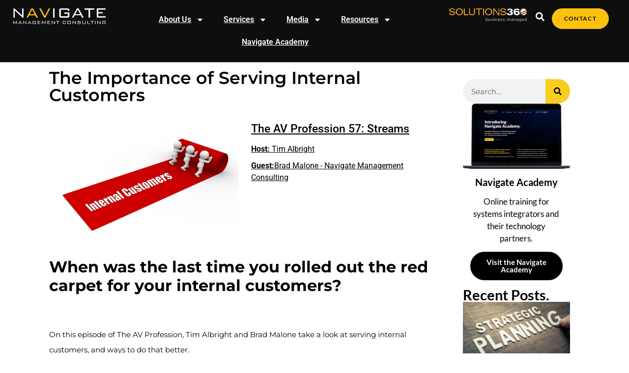

--- FILE ---
content_type: text/html; charset=UTF-8
request_url: https://navigatemc.com/the-importance-of-serving-internal-customers/
body_size: 25363
content:
<!doctype html>
<html lang="en-US">
<head>
	<meta charset="UTF-8">
	<meta name="viewport" content="width=device-width, initial-scale=1">
	<link rel="profile" href="https://gmpg.org/xfn/11">
	<meta name='robots' content='index, follow, max-image-preview:large, max-snippet:-1, max-video-preview:-1' />
	<style>img:is([sizes="auto" i], [sizes^="auto," i]) { contain-intrinsic-size: 3000px 1500px }</style>
	
	<!-- This site is optimized with the Yoast SEO Premium plugin v25.6 (Yoast SEO v25.6) - https://yoast.com/wordpress/plugins/seo/ -->
	<title>The Importance of Serving Internal Customers - Navigate</title>
	<meta name="description" content="On this episode of The AV Profession, Tim Albright and Brad Malone take a look at serving internal customers, and ways to do that better." />
	<link rel="canonical" href="https://navigatemc.com/the-importance-of-serving-internal-customers/" />
	<meta property="og:locale" content="en_US" />
	<meta property="og:type" content="article" />
	<meta property="og:title" content="The Importance of Serving Internal Customers" />
	<meta property="og:description" content="On this episode of The AV Profession, Tim Albright and Brad Malone take a look at serving internal customers, and ways to do that better." />
	<meta property="og:url" content="https://navigatemc.com/the-importance-of-serving-internal-customers/" />
	<meta property="og:site_name" content="Navigate" />
	<meta property="article:published_time" content="2021-07-29T12:19:01+00:00" />
	<meta property="article:modified_time" content="2024-10-03T19:05:25+00:00" />
	<meta property="og:image" content="https://navigatemc.com/wp-content/uploads/2021/07/Internal-Customers.png" />
	<meta property="og:image:width" content="1000" />
	<meta property="og:image:height" content="687" />
	<meta property="og:image:type" content="image/png" />
	<meta name="author" content="Julia Baillie" />
	<meta name="twitter:card" content="summary_large_image" />
	<meta name="twitter:creator" content="@julia_baillie" />
	<meta name="twitter:site" content="@navigatemc" />
	<meta name="twitter:label1" content="Written by" />
	<meta name="twitter:data1" content="Julia Baillie" />
	<meta name="twitter:label2" content="Est. reading time" />
	<meta name="twitter:data2" content="2 minutes" />
	<script type="application/ld+json" class="yoast-schema-graph">{"@context":"https://schema.org","@graph":[{"@type":"Article","@id":"https://navigatemc.com/the-importance-of-serving-internal-customers/#article","isPartOf":{"@id":"https://navigatemc.com/the-importance-of-serving-internal-customers/"},"author":{"name":"Julia Baillie","@id":"https://navigatemc.com/#/schema/person/624b252c07e9eb0963a9503b579a7478"},"headline":"The Importance of Serving Internal Customers","datePublished":"2021-07-29T12:19:01+00:00","dateModified":"2024-10-03T19:05:25+00:00","mainEntityOfPage":{"@id":"https://navigatemc.com/the-importance-of-serving-internal-customers/"},"wordCount":407,"publisher":{"@id":"https://navigatemc.com/#organization"},"image":{"@id":"https://navigatemc.com/the-importance-of-serving-internal-customers/#primaryimage"},"thumbnailUrl":"https://navigatemc.com/wp-content/uploads/2021/07/Internal-Customers.png","keywords":["BPM","business improvements","process","process improvement","project management","quality"],"articleSection":["AV Nation"],"inLanguage":"en-US"},{"@type":"WebPage","@id":"https://navigatemc.com/the-importance-of-serving-internal-customers/","url":"https://navigatemc.com/the-importance-of-serving-internal-customers/","name":"The Importance of Serving Internal Customers - Navigate","isPartOf":{"@id":"https://navigatemc.com/#website"},"primaryImageOfPage":{"@id":"https://navigatemc.com/the-importance-of-serving-internal-customers/#primaryimage"},"image":{"@id":"https://navigatemc.com/the-importance-of-serving-internal-customers/#primaryimage"},"thumbnailUrl":"https://navigatemc.com/wp-content/uploads/2021/07/Internal-Customers.png","datePublished":"2021-07-29T12:19:01+00:00","dateModified":"2024-10-03T19:05:25+00:00","description":"On this episode of The AV Profession, Tim Albright and Brad Malone take a look at serving internal customers, and ways to do that better.","breadcrumb":{"@id":"https://navigatemc.com/the-importance-of-serving-internal-customers/#breadcrumb"},"inLanguage":"en-US","potentialAction":[{"@type":"ReadAction","target":["https://navigatemc.com/the-importance-of-serving-internal-customers/"]}]},{"@type":"ImageObject","inLanguage":"en-US","@id":"https://navigatemc.com/the-importance-of-serving-internal-customers/#primaryimage","url":"https://navigatemc.com/wp-content/uploads/2021/07/Internal-Customers.png","contentUrl":"https://navigatemc.com/wp-content/uploads/2021/07/Internal-Customers.png","width":1000,"height":687,"caption":"The Importance of Serving Internal Customers"},{"@type":"BreadcrumbList","@id":"https://navigatemc.com/the-importance-of-serving-internal-customers/#breadcrumb","itemListElement":[{"@type":"ListItem","position":1,"name":"Home","item":"https://navigatemc.com/"},{"@type":"ListItem","position":2,"name":"The Importance of Serving Internal Customers"}]},{"@type":"WebSite","@id":"https://navigatemc.com/#website","url":"https://navigatemc.com/","name":"Navigate","description":"We help systems integration and related technology companies achieve better business results.","publisher":{"@id":"https://navigatemc.com/#organization"},"potentialAction":[{"@type":"SearchAction","target":{"@type":"EntryPoint","urlTemplate":"https://navigatemc.com/?s={search_term_string}"},"query-input":{"@type":"PropertyValueSpecification","valueRequired":true,"valueName":"search_term_string"}}],"inLanguage":"en-US"},{"@type":"Organization","@id":"https://navigatemc.com/#organization","name":"Navigate Management Consulting","url":"https://navigatemc.com/","logo":{"@type":"ImageObject","inLanguage":"en-US","@id":"https://navigatemc.com/#/schema/logo/image/","url":"https://navigatemc.com/wp-content/uploads/2018/08/NAVIGATE_logo_large.jpg","contentUrl":"https://navigatemc.com/wp-content/uploads/2018/08/NAVIGATE_logo_large.jpg","width":8001,"height":4501,"caption":"Navigate Management Consulting"},"image":{"@id":"https://navigatemc.com/#/schema/logo/image/"},"sameAs":["https://x.com/navigatemc","https://www.linkedin.com/company/navigate-management-consulting/","https://www.youtube.com/channel/UC5l3GYrJT5HkgV2wZeRsixg"]},{"@type":"Person","@id":"https://navigatemc.com/#/schema/person/624b252c07e9eb0963a9503b579a7478","name":"Julia Baillie","image":{"@type":"ImageObject","inLanguage":"en-US","@id":"https://navigatemc.com/#/schema/person/image/","url":"https://secure.gravatar.com/avatar/28f7125294da57da2921f45f388aa4c691793bf72dbd3a614c2666e9b30a408b?s=96&d=mm&r=g","contentUrl":"https://secure.gravatar.com/avatar/28f7125294da57da2921f45f388aa4c691793bf72dbd3a614c2666e9b30a408b?s=96&d=mm&r=g","caption":"Julia Baillie"},"sameAs":["https://x.com/julia_baillie"],"url":"https://navigatemc.com/author/juliab/"}]}</script>
	<!-- / Yoast SEO Premium plugin. -->


<link rel="alternate" type="application/rss+xml" title="Navigate &raquo; Feed" href="https://navigatemc.com/feed/" />
<link rel="alternate" type="application/rss+xml" title="Navigate &raquo; Comments Feed" href="https://navigatemc.com/comments/feed/" />
<script>
window._wpemojiSettings = {"baseUrl":"https:\/\/s.w.org\/images\/core\/emoji\/16.0.1\/72x72\/","ext":".png","svgUrl":"https:\/\/s.w.org\/images\/core\/emoji\/16.0.1\/svg\/","svgExt":".svg","source":{"concatemoji":"https:\/\/navigatemc.com\/wp-includes\/js\/wp-emoji-release.min.js?ver=6.8.3"}};
/*! This file is auto-generated */
!function(s,n){var o,i,e;function c(e){try{var t={supportTests:e,timestamp:(new Date).valueOf()};sessionStorage.setItem(o,JSON.stringify(t))}catch(e){}}function p(e,t,n){e.clearRect(0,0,e.canvas.width,e.canvas.height),e.fillText(t,0,0);var t=new Uint32Array(e.getImageData(0,0,e.canvas.width,e.canvas.height).data),a=(e.clearRect(0,0,e.canvas.width,e.canvas.height),e.fillText(n,0,0),new Uint32Array(e.getImageData(0,0,e.canvas.width,e.canvas.height).data));return t.every(function(e,t){return e===a[t]})}function u(e,t){e.clearRect(0,0,e.canvas.width,e.canvas.height),e.fillText(t,0,0);for(var n=e.getImageData(16,16,1,1),a=0;a<n.data.length;a++)if(0!==n.data[a])return!1;return!0}function f(e,t,n,a){switch(t){case"flag":return n(e,"\ud83c\udff3\ufe0f\u200d\u26a7\ufe0f","\ud83c\udff3\ufe0f\u200b\u26a7\ufe0f")?!1:!n(e,"\ud83c\udde8\ud83c\uddf6","\ud83c\udde8\u200b\ud83c\uddf6")&&!n(e,"\ud83c\udff4\udb40\udc67\udb40\udc62\udb40\udc65\udb40\udc6e\udb40\udc67\udb40\udc7f","\ud83c\udff4\u200b\udb40\udc67\u200b\udb40\udc62\u200b\udb40\udc65\u200b\udb40\udc6e\u200b\udb40\udc67\u200b\udb40\udc7f");case"emoji":return!a(e,"\ud83e\udedf")}return!1}function g(e,t,n,a){var r="undefined"!=typeof WorkerGlobalScope&&self instanceof WorkerGlobalScope?new OffscreenCanvas(300,150):s.createElement("canvas"),o=r.getContext("2d",{willReadFrequently:!0}),i=(o.textBaseline="top",o.font="600 32px Arial",{});return e.forEach(function(e){i[e]=t(o,e,n,a)}),i}function t(e){var t=s.createElement("script");t.src=e,t.defer=!0,s.head.appendChild(t)}"undefined"!=typeof Promise&&(o="wpEmojiSettingsSupports",i=["flag","emoji"],n.supports={everything:!0,everythingExceptFlag:!0},e=new Promise(function(e){s.addEventListener("DOMContentLoaded",e,{once:!0})}),new Promise(function(t){var n=function(){try{var e=JSON.parse(sessionStorage.getItem(o));if("object"==typeof e&&"number"==typeof e.timestamp&&(new Date).valueOf()<e.timestamp+604800&&"object"==typeof e.supportTests)return e.supportTests}catch(e){}return null}();if(!n){if("undefined"!=typeof Worker&&"undefined"!=typeof OffscreenCanvas&&"undefined"!=typeof URL&&URL.createObjectURL&&"undefined"!=typeof Blob)try{var e="postMessage("+g.toString()+"("+[JSON.stringify(i),f.toString(),p.toString(),u.toString()].join(",")+"));",a=new Blob([e],{type:"text/javascript"}),r=new Worker(URL.createObjectURL(a),{name:"wpTestEmojiSupports"});return void(r.onmessage=function(e){c(n=e.data),r.terminate(),t(n)})}catch(e){}c(n=g(i,f,p,u))}t(n)}).then(function(e){for(var t in e)n.supports[t]=e[t],n.supports.everything=n.supports.everything&&n.supports[t],"flag"!==t&&(n.supports.everythingExceptFlag=n.supports.everythingExceptFlag&&n.supports[t]);n.supports.everythingExceptFlag=n.supports.everythingExceptFlag&&!n.supports.flag,n.DOMReady=!1,n.readyCallback=function(){n.DOMReady=!0}}).then(function(){return e}).then(function(){var e;n.supports.everything||(n.readyCallback(),(e=n.source||{}).concatemoji?t(e.concatemoji):e.wpemoji&&e.twemoji&&(t(e.twemoji),t(e.wpemoji)))}))}((window,document),window._wpemojiSettings);
</script>
<link rel='stylesheet' id='jkit-elements-main-css' href='https://navigatemc.com/wp-content/plugins/jeg-elementor-kit/assets/css/elements/main.css?ver=2.6.14' media='all' />
<style id='wp-emoji-styles-inline-css'>

	img.wp-smiley, img.emoji {
		display: inline !important;
		border: none !important;
		box-shadow: none !important;
		height: 1em !important;
		width: 1em !important;
		margin: 0 0.07em !important;
		vertical-align: -0.1em !important;
		background: none !important;
		padding: 0 !important;
	}
</style>
<link rel='stylesheet' id='wp-block-library-css' href='https://navigatemc.com/wp-includes/css/dist/block-library/style.min.css?ver=6.8.3' media='all' />
<style id='classic-theme-styles-inline-css'>
/*! This file is auto-generated */
.wp-block-button__link{color:#fff;background-color:#32373c;border-radius:9999px;box-shadow:none;text-decoration:none;padding:calc(.667em + 2px) calc(1.333em + 2px);font-size:1.125em}.wp-block-file__button{background:#32373c;color:#fff;text-decoration:none}
</style>
<link rel='stylesheet' id='jet-engine-frontend-css' href='https://navigatemc.com/wp-content/plugins/jet-engine/assets/css/frontend.css?ver=3.7.2' media='all' />
<style id='global-styles-inline-css'>
:root{--wp--preset--aspect-ratio--square: 1;--wp--preset--aspect-ratio--4-3: 4/3;--wp--preset--aspect-ratio--3-4: 3/4;--wp--preset--aspect-ratio--3-2: 3/2;--wp--preset--aspect-ratio--2-3: 2/3;--wp--preset--aspect-ratio--16-9: 16/9;--wp--preset--aspect-ratio--9-16: 9/16;--wp--preset--color--black: #000000;--wp--preset--color--cyan-bluish-gray: #abb8c3;--wp--preset--color--white: #ffffff;--wp--preset--color--pale-pink: #f78da7;--wp--preset--color--vivid-red: #cf2e2e;--wp--preset--color--luminous-vivid-orange: #ff6900;--wp--preset--color--luminous-vivid-amber: #fcb900;--wp--preset--color--light-green-cyan: #7bdcb5;--wp--preset--color--vivid-green-cyan: #00d084;--wp--preset--color--pale-cyan-blue: #8ed1fc;--wp--preset--color--vivid-cyan-blue: #0693e3;--wp--preset--color--vivid-purple: #9b51e0;--wp--preset--gradient--vivid-cyan-blue-to-vivid-purple: linear-gradient(135deg,rgba(6,147,227,1) 0%,rgb(155,81,224) 100%);--wp--preset--gradient--light-green-cyan-to-vivid-green-cyan: linear-gradient(135deg,rgb(122,220,180) 0%,rgb(0,208,130) 100%);--wp--preset--gradient--luminous-vivid-amber-to-luminous-vivid-orange: linear-gradient(135deg,rgba(252,185,0,1) 0%,rgba(255,105,0,1) 100%);--wp--preset--gradient--luminous-vivid-orange-to-vivid-red: linear-gradient(135deg,rgba(255,105,0,1) 0%,rgb(207,46,46) 100%);--wp--preset--gradient--very-light-gray-to-cyan-bluish-gray: linear-gradient(135deg,rgb(238,238,238) 0%,rgb(169,184,195) 100%);--wp--preset--gradient--cool-to-warm-spectrum: linear-gradient(135deg,rgb(74,234,220) 0%,rgb(151,120,209) 20%,rgb(207,42,186) 40%,rgb(238,44,130) 60%,rgb(251,105,98) 80%,rgb(254,248,76) 100%);--wp--preset--gradient--blush-light-purple: linear-gradient(135deg,rgb(255,206,236) 0%,rgb(152,150,240) 100%);--wp--preset--gradient--blush-bordeaux: linear-gradient(135deg,rgb(254,205,165) 0%,rgb(254,45,45) 50%,rgb(107,0,62) 100%);--wp--preset--gradient--luminous-dusk: linear-gradient(135deg,rgb(255,203,112) 0%,rgb(199,81,192) 50%,rgb(65,88,208) 100%);--wp--preset--gradient--pale-ocean: linear-gradient(135deg,rgb(255,245,203) 0%,rgb(182,227,212) 50%,rgb(51,167,181) 100%);--wp--preset--gradient--electric-grass: linear-gradient(135deg,rgb(202,248,128) 0%,rgb(113,206,126) 100%);--wp--preset--gradient--midnight: linear-gradient(135deg,rgb(2,3,129) 0%,rgb(40,116,252) 100%);--wp--preset--font-size--small: 13px;--wp--preset--font-size--medium: 20px;--wp--preset--font-size--large: 36px;--wp--preset--font-size--x-large: 42px;--wp--preset--spacing--20: 0.44rem;--wp--preset--spacing--30: 0.67rem;--wp--preset--spacing--40: 1rem;--wp--preset--spacing--50: 1.5rem;--wp--preset--spacing--60: 2.25rem;--wp--preset--spacing--70: 3.38rem;--wp--preset--spacing--80: 5.06rem;--wp--preset--shadow--natural: 6px 6px 9px rgba(0, 0, 0, 0.2);--wp--preset--shadow--deep: 12px 12px 50px rgba(0, 0, 0, 0.4);--wp--preset--shadow--sharp: 6px 6px 0px rgba(0, 0, 0, 0.2);--wp--preset--shadow--outlined: 6px 6px 0px -3px rgba(255, 255, 255, 1), 6px 6px rgba(0, 0, 0, 1);--wp--preset--shadow--crisp: 6px 6px 0px rgba(0, 0, 0, 1);}:where(.is-layout-flex){gap: 0.5em;}:where(.is-layout-grid){gap: 0.5em;}body .is-layout-flex{display: flex;}.is-layout-flex{flex-wrap: wrap;align-items: center;}.is-layout-flex > :is(*, div){margin: 0;}body .is-layout-grid{display: grid;}.is-layout-grid > :is(*, div){margin: 0;}:where(.wp-block-columns.is-layout-flex){gap: 2em;}:where(.wp-block-columns.is-layout-grid){gap: 2em;}:where(.wp-block-post-template.is-layout-flex){gap: 1.25em;}:where(.wp-block-post-template.is-layout-grid){gap: 1.25em;}.has-black-color{color: var(--wp--preset--color--black) !important;}.has-cyan-bluish-gray-color{color: var(--wp--preset--color--cyan-bluish-gray) !important;}.has-white-color{color: var(--wp--preset--color--white) !important;}.has-pale-pink-color{color: var(--wp--preset--color--pale-pink) !important;}.has-vivid-red-color{color: var(--wp--preset--color--vivid-red) !important;}.has-luminous-vivid-orange-color{color: var(--wp--preset--color--luminous-vivid-orange) !important;}.has-luminous-vivid-amber-color{color: var(--wp--preset--color--luminous-vivid-amber) !important;}.has-light-green-cyan-color{color: var(--wp--preset--color--light-green-cyan) !important;}.has-vivid-green-cyan-color{color: var(--wp--preset--color--vivid-green-cyan) !important;}.has-pale-cyan-blue-color{color: var(--wp--preset--color--pale-cyan-blue) !important;}.has-vivid-cyan-blue-color{color: var(--wp--preset--color--vivid-cyan-blue) !important;}.has-vivid-purple-color{color: var(--wp--preset--color--vivid-purple) !important;}.has-black-background-color{background-color: var(--wp--preset--color--black) !important;}.has-cyan-bluish-gray-background-color{background-color: var(--wp--preset--color--cyan-bluish-gray) !important;}.has-white-background-color{background-color: var(--wp--preset--color--white) !important;}.has-pale-pink-background-color{background-color: var(--wp--preset--color--pale-pink) !important;}.has-vivid-red-background-color{background-color: var(--wp--preset--color--vivid-red) !important;}.has-luminous-vivid-orange-background-color{background-color: var(--wp--preset--color--luminous-vivid-orange) !important;}.has-luminous-vivid-amber-background-color{background-color: var(--wp--preset--color--luminous-vivid-amber) !important;}.has-light-green-cyan-background-color{background-color: var(--wp--preset--color--light-green-cyan) !important;}.has-vivid-green-cyan-background-color{background-color: var(--wp--preset--color--vivid-green-cyan) !important;}.has-pale-cyan-blue-background-color{background-color: var(--wp--preset--color--pale-cyan-blue) !important;}.has-vivid-cyan-blue-background-color{background-color: var(--wp--preset--color--vivid-cyan-blue) !important;}.has-vivid-purple-background-color{background-color: var(--wp--preset--color--vivid-purple) !important;}.has-black-border-color{border-color: var(--wp--preset--color--black) !important;}.has-cyan-bluish-gray-border-color{border-color: var(--wp--preset--color--cyan-bluish-gray) !important;}.has-white-border-color{border-color: var(--wp--preset--color--white) !important;}.has-pale-pink-border-color{border-color: var(--wp--preset--color--pale-pink) !important;}.has-vivid-red-border-color{border-color: var(--wp--preset--color--vivid-red) !important;}.has-luminous-vivid-orange-border-color{border-color: var(--wp--preset--color--luminous-vivid-orange) !important;}.has-luminous-vivid-amber-border-color{border-color: var(--wp--preset--color--luminous-vivid-amber) !important;}.has-light-green-cyan-border-color{border-color: var(--wp--preset--color--light-green-cyan) !important;}.has-vivid-green-cyan-border-color{border-color: var(--wp--preset--color--vivid-green-cyan) !important;}.has-pale-cyan-blue-border-color{border-color: var(--wp--preset--color--pale-cyan-blue) !important;}.has-vivid-cyan-blue-border-color{border-color: var(--wp--preset--color--vivid-cyan-blue) !important;}.has-vivid-purple-border-color{border-color: var(--wp--preset--color--vivid-purple) !important;}.has-vivid-cyan-blue-to-vivid-purple-gradient-background{background: var(--wp--preset--gradient--vivid-cyan-blue-to-vivid-purple) !important;}.has-light-green-cyan-to-vivid-green-cyan-gradient-background{background: var(--wp--preset--gradient--light-green-cyan-to-vivid-green-cyan) !important;}.has-luminous-vivid-amber-to-luminous-vivid-orange-gradient-background{background: var(--wp--preset--gradient--luminous-vivid-amber-to-luminous-vivid-orange) !important;}.has-luminous-vivid-orange-to-vivid-red-gradient-background{background: var(--wp--preset--gradient--luminous-vivid-orange-to-vivid-red) !important;}.has-very-light-gray-to-cyan-bluish-gray-gradient-background{background: var(--wp--preset--gradient--very-light-gray-to-cyan-bluish-gray) !important;}.has-cool-to-warm-spectrum-gradient-background{background: var(--wp--preset--gradient--cool-to-warm-spectrum) !important;}.has-blush-light-purple-gradient-background{background: var(--wp--preset--gradient--blush-light-purple) !important;}.has-blush-bordeaux-gradient-background{background: var(--wp--preset--gradient--blush-bordeaux) !important;}.has-luminous-dusk-gradient-background{background: var(--wp--preset--gradient--luminous-dusk) !important;}.has-pale-ocean-gradient-background{background: var(--wp--preset--gradient--pale-ocean) !important;}.has-electric-grass-gradient-background{background: var(--wp--preset--gradient--electric-grass) !important;}.has-midnight-gradient-background{background: var(--wp--preset--gradient--midnight) !important;}.has-small-font-size{font-size: var(--wp--preset--font-size--small) !important;}.has-medium-font-size{font-size: var(--wp--preset--font-size--medium) !important;}.has-large-font-size{font-size: var(--wp--preset--font-size--large) !important;}.has-x-large-font-size{font-size: var(--wp--preset--font-size--x-large) !important;}
:where(.wp-block-post-template.is-layout-flex){gap: 1.25em;}:where(.wp-block-post-template.is-layout-grid){gap: 1.25em;}
:where(.wp-block-columns.is-layout-flex){gap: 2em;}:where(.wp-block-columns.is-layout-grid){gap: 2em;}
:root :where(.wp-block-pullquote){font-size: 1.5em;line-height: 1.6;}
</style>
<link rel='stylesheet' id='elementor-frontend-css' href='https://navigatemc.com/wp-content/plugins/elementor/assets/css/frontend.min.css?ver=3.30.4' media='all' />
<link rel='stylesheet' id='elementor-post-1699-css' href='https://navigatemc.com/wp-content/uploads/elementor/css/post-1699.css?ver=1753906972' media='all' />
<link rel='stylesheet' id='font-awesome-5-all-css' href='https://navigatemc.com/wp-content/plugins/elementor/assets/lib/font-awesome/css/all.min.css?ver=3.30.4' media='all' />
<link rel='stylesheet' id='font-awesome-4-shim-css' href='https://navigatemc.com/wp-content/plugins/elementor/assets/lib/font-awesome/css/v4-shims.min.css?ver=3.30.4' media='all' />
<link rel='stylesheet' id='parent-style-css' href='https://navigatemc.com/wp-content/themes/hello-elementor/style.css?ver=6.8.3' media='all' />
<link rel='stylesheet' id='child-style-css' href='https://navigatemc.com/wp-content/themes/navigate-mc/style.css?ver=6.8.3' media='all' />
<link rel='stylesheet' id='hello-elementor-css' href='https://navigatemc.com/wp-content/themes/hello-elementor/style.min.css?ver=3.1.1' media='all' />
<link rel='stylesheet' id='hello-elementor-theme-style-css' href='https://navigatemc.com/wp-content/themes/hello-elementor/theme.min.css?ver=3.1.1' media='all' />
<link rel='stylesheet' id='hello-elementor-header-footer-css' href='https://navigatemc.com/wp-content/themes/hello-elementor/header-footer.min.css?ver=3.1.1' media='all' />
<link rel='stylesheet' id='widget-image-css' href='https://navigatemc.com/wp-content/plugins/elementor/assets/css/widget-image.min.css?ver=3.30.4' media='all' />
<link rel='stylesheet' id='widget-nav-menu-css' href='https://navigatemc.com/wp-content/plugins/elementor-pro/assets/css/widget-nav-menu.min.css?ver=3.30.1' media='all' />
<link rel='stylesheet' id='widget-search-form-css' href='https://navigatemc.com/wp-content/plugins/elementor-pro/assets/css/widget-search-form.min.css?ver=3.30.1' media='all' />
<link rel='stylesheet' id='e-animation-float-css' href='https://navigatemc.com/wp-content/plugins/elementor/assets/lib/animations/styles/e-animation-float.min.css?ver=3.30.4' media='all' />
<link rel='stylesheet' id='e-sticky-css' href='https://navigatemc.com/wp-content/plugins/elementor-pro/assets/css/modules/sticky.min.css?ver=3.30.1' media='all' />
<link rel='stylesheet' id='e-animation-slideInUp-css' href='https://navigatemc.com/wp-content/plugins/elementor/assets/lib/animations/styles/slideInUp.min.css?ver=3.30.4' media='all' />
<link rel='stylesheet' id='widget-heading-css' href='https://navigatemc.com/wp-content/plugins/elementor/assets/css/widget-heading.min.css?ver=3.30.4' media='all' />
<link rel='stylesheet' id='e-shapes-css' href='https://navigatemc.com/wp-content/plugins/elementor/assets/css/conditionals/shapes.min.css?ver=3.30.4' media='all' />
<link rel='stylesheet' id='e-motion-fx-css' href='https://navigatemc.com/wp-content/plugins/elementor-pro/assets/css/modules/motion-fx.min.css?ver=3.30.1' media='all' />
<link rel='stylesheet' id='widget-icon-list-css' href='https://navigatemc.com/wp-content/plugins/elementor/assets/css/widget-icon-list.min.css?ver=3.30.4' media='all' />
<link rel='stylesheet' id='widget-form-css' href='https://navigatemc.com/wp-content/plugins/elementor-pro/assets/css/widget-form.min.css?ver=3.30.1' media='all' />
<link rel='stylesheet' id='widget-divider-css' href='https://navigatemc.com/wp-content/plugins/elementor/assets/css/widget-divider.min.css?ver=3.30.4' media='all' />
<link rel='stylesheet' id='widget-social-icons-css' href='https://navigatemc.com/wp-content/plugins/elementor/assets/css/widget-social-icons.min.css?ver=3.30.4' media='all' />
<link rel='stylesheet' id='e-apple-webkit-css' href='https://navigatemc.com/wp-content/plugins/elementor/assets/css/conditionals/apple-webkit.min.css?ver=3.30.4' media='all' />
<link rel='stylesheet' id='widget-share-buttons-css' href='https://navigatemc.com/wp-content/plugins/elementor-pro/assets/css/widget-share-buttons.min.css?ver=3.30.1' media='all' />
<link rel='stylesheet' id='elementor-post-77-css' href='https://navigatemc.com/wp-content/uploads/elementor/css/post-77.css?ver=1753906973' media='all' />
<link rel='stylesheet' id='elementor-post-80-css' href='https://navigatemc.com/wp-content/uploads/elementor/css/post-80.css?ver=1753906973' media='all' />
<link rel='stylesheet' id='elementor-post-469-css' href='https://navigatemc.com/wp-content/uploads/elementor/css/post-469.css?ver=1753912749' media='all' />
<link rel='stylesheet' id='ekit-widget-styles-css' href='https://navigatemc.com/wp-content/plugins/elementskit-lite/widgets/init/assets/css/widget-styles.css?ver=3.5.6' media='all' />
<link rel='stylesheet' id='ekit-responsive-css' href='https://navigatemc.com/wp-content/plugins/elementskit-lite/widgets/init/assets/css/responsive.css?ver=3.5.6' media='all' />
<link rel='stylesheet' id='elementor-gf-local-roboto-css' href='https://navigatemc.com/wp-content/uploads/elementor/google-fonts/css/roboto.css?ver=1753907001' media='all' />
<link rel='stylesheet' id='elementor-gf-local-robotoslab-css' href='https://navigatemc.com/wp-content/uploads/elementor/google-fonts/css/robotoslab.css?ver=1753907012' media='all' />
<link rel='stylesheet' id='elementor-gf-local-lato-css' href='https://navigatemc.com/wp-content/uploads/elementor/google-fonts/css/lato.css?ver=1753907015' media='all' />
<link rel='stylesheet' id='elementor-gf-local-montserrat-css' href='https://navigatemc.com/wp-content/uploads/elementor/google-fonts/css/montserrat.css?ver=1753907028' media='all' />
<script src="https://navigatemc.com/wp-includes/js/jquery/jquery.min.js?ver=3.7.1" id="jquery-core-js"></script>
<script src="https://navigatemc.com/wp-includes/js/jquery/jquery-migrate.min.js?ver=3.4.1" id="jquery-migrate-js"></script>
<script src="https://navigatemc.com/wp-content/plugins/elementor/assets/lib/font-awesome/js/v4-shims.min.js?ver=3.30.4" id="font-awesome-4-shim-js"></script>
<link rel="https://api.w.org/" href="https://navigatemc.com/wp-json/" /><link rel="alternate" title="JSON" type="application/json" href="https://navigatemc.com/wp-json/wp/v2/posts/2819" /><link rel="EditURI" type="application/rsd+xml" title="RSD" href="https://navigatemc.com/xmlrpc.php?rsd" />
<link rel='shortlink' href='https://navigatemc.com/?p=2819' />
<link rel="alternate" title="oEmbed (JSON)" type="application/json+oembed" href="https://navigatemc.com/wp-json/oembed/1.0/embed?url=https%3A%2F%2Fnavigatemc.com%2Fthe-importance-of-serving-internal-customers%2F" />
<link rel="alternate" title="oEmbed (XML)" type="text/xml+oembed" href="https://navigatemc.com/wp-json/oembed/1.0/embed?url=https%3A%2F%2Fnavigatemc.com%2Fthe-importance-of-serving-internal-customers%2F&#038;format=xml" />
			<link rel="preload" href="https://navigatemc.com/wp-content/plugins/wordpress-popup/assets/hustle-ui/fonts/hustle-icons-font.woff2" as="font" type="font/woff2" crossorigin>
		<meta name="generator" content="Elementor 3.30.4; features: e_font_icon_svg, additional_custom_breakpoints; settings: css_print_method-external, google_font-enabled, font_display-auto">
<!-- Google tag (gtag.js) -->
<script async src="https://www.googletagmanager.com/gtag/js?id=G-0E2EKNFS99"></script>
<script>
  window.dataLayer = window.dataLayer || [];
  function gtag(){dataLayer.push(arguments);}
  gtag('js', new Date());

  gtag('config', 'G-0E2EKNFS99');
</script>
			<style>
				.e-con.e-parent:nth-of-type(n+4):not(.e-lazyloaded):not(.e-no-lazyload),
				.e-con.e-parent:nth-of-type(n+4):not(.e-lazyloaded):not(.e-no-lazyload) * {
					background-image: none !important;
				}
				@media screen and (max-height: 1024px) {
					.e-con.e-parent:nth-of-type(n+3):not(.e-lazyloaded):not(.e-no-lazyload),
					.e-con.e-parent:nth-of-type(n+3):not(.e-lazyloaded):not(.e-no-lazyload) * {
						background-image: none !important;
					}
				}
				@media screen and (max-height: 640px) {
					.e-con.e-parent:nth-of-type(n+2):not(.e-lazyloaded):not(.e-no-lazyload),
					.e-con.e-parent:nth-of-type(n+2):not(.e-lazyloaded):not(.e-no-lazyload) * {
						background-image: none !important;
					}
				}
			</style>
			<link rel="icon" href="https://navigatemc.com/wp-content/uploads/2024/05/cropped-navigate-favicon-32x32.jpg" sizes="32x32" />
<link rel="icon" href="https://navigatemc.com/wp-content/uploads/2024/05/cropped-navigate-favicon-192x192.jpg" sizes="192x192" />
<link rel="apple-touch-icon" href="https://navigatemc.com/wp-content/uploads/2024/05/cropped-navigate-favicon-180x180.jpg" />
<meta name="msapplication-TileImage" content="https://navigatemc.com/wp-content/uploads/2024/05/cropped-navigate-favicon-270x270.jpg" />
		<style id="wp-custom-css">
			.jet-listing-dynamic-field__content iframe {
	height: 150px;
}


.yotu-player, .yotu-video-thumb-wrp {
	border: 1px solid #FEC10D
}

body .yotu-videos.yotu-preset-gplus .yotu-video-title, body [data-showdesc=off] .yotu-videos.yotu-preset-gplus h3.yotu-video-title {
	display:none!important;
}

.hustle-layout-form {
	padding:0!important
}

.hustle-layout-form input {
	border: 1px solid #000!important;
	margin-bottom:8px!important
}

.hustle-main-wrapper {
	padding-top:0!important
}

.cmlm-header {
	background: black;
	color: #fff!important;
	padding: 10px;
	font-family: 'Lato', sans-serif;
	font-size: 25px!important
}

.cmlm-category-link-list-entry {
	padding: 5px 0;
	font-family: 'Lato', sans-serif;
	font-size: 18px;
	
}
.cmlm-category-link-list-entry a {
color: #000!important
}

.cmlm-category-link-list {
	margin-bottom: 40px!important;
}

.cmlm-favicon {
	display:none!important;
}

.post-password-form {
	max-width: 1280px!important; 
	margin: 50px auto!important;
}
.post-password-form:before {
	content: 'If you have already subscribed, you should have been emailed the password to access the library. You can enter this password in the field below.'!important;
	display:block!important;
	margin-bottom: 30px!important;
}

.post-password-form p:first-child {
	display:none!important
}		</style>
		</head>
<body class="wp-singular post-template-default single single-post postid-2819 single-format-standard wp-theme-hello-elementor wp-child-theme-navigate-mc jkit-color-scheme elementor-default elementor-kit-1699 elementor-page-469">


<a class="skip-link screen-reader-text" href="#content">Skip to content</a>

		<div data-elementor-type="header" data-elementor-id="77" class="elementor elementor-77 elementor-location-header" data-elementor-post-type="elementor_library">
			<div class="elementor-element elementor-element-b991021 e-con-full e-flex e-con e-parent" data-id="b991021" data-element_type="container" id="main-header" data-settings="{&quot;background_background&quot;:&quot;classic&quot;,&quot;sticky&quot;:&quot;top&quot;,&quot;sticky_on&quot;:[&quot;desktop&quot;,&quot;tablet&quot;,&quot;mobile&quot;],&quot;sticky_offset&quot;:0,&quot;sticky_effects_offset&quot;:0,&quot;sticky_anchor_link_offset&quot;:0}">
		<div class="elementor-element elementor-element-86a5048 e-con-full e-flex e-con e-child" data-id="86a5048" data-element_type="container">
				<div class="elementor-element elementor-element-99234d4 elementor-widget elementor-widget-image" data-id="99234d4" data-element_type="widget" data-widget_type="image.default">
				<div class="elementor-widget-container">
																<a href="https://navigatemc.com/">
							<img fetchpriority="high" width="700" height="117" src="https://navigatemc.com/wp-content/uploads/2018/08/navigate-logo.png" class="attachment-full size-full wp-image-4682" alt="" decoding="async" srcset="https://navigatemc.com/wp-content/uploads/2018/08/navigate-logo.png 700w, https://navigatemc.com/wp-content/uploads/2018/08/navigate-logo-300x50.png 300w, https://navigatemc.com/wp-content/uploads/2018/08/navigate-logo-598x100.png 598w, https://navigatemc.com/wp-content/uploads/2018/08/navigate-logo-479x80.png 479w, https://navigatemc.com/wp-content/uploads/2018/08/navigate-logo-394x66.png 394w" sizes="(max-width: 700px) 100vw, 700px" />								</a>
															</div>
				</div>
				</div>
		<div class="elementor-element elementor-element-5e12c28 e-con-full e-flex e-con e-child" data-id="5e12c28" data-element_type="container">
				<div class="elementor-element elementor-element-a0d7f4c elementor-nav-menu__align-center elementor-nav-menu--stretch elementor-nav-menu__text-align-center elementor-widget-mobile__width-auto elementor-nav-menu--dropdown-tablet elementor-nav-menu--toggle elementor-nav-menu--burger elementor-widget elementor-widget-nav-menu" data-id="a0d7f4c" data-element_type="widget" data-settings="{&quot;full_width&quot;:&quot;stretch&quot;,&quot;layout&quot;:&quot;horizontal&quot;,&quot;submenu_icon&quot;:{&quot;value&quot;:&quot;&lt;svg class=\&quot;e-font-icon-svg e-fas-caret-down\&quot; viewBox=\&quot;0 0 320 512\&quot; xmlns=\&quot;http:\/\/www.w3.org\/2000\/svg\&quot;&gt;&lt;path d=\&quot;M31.3 192h257.3c17.8 0 26.7 21.5 14.1 34.1L174.1 354.8c-7.8 7.8-20.5 7.8-28.3 0L17.2 226.1C4.6 213.5 13.5 192 31.3 192z\&quot;&gt;&lt;\/path&gt;&lt;\/svg&gt;&quot;,&quot;library&quot;:&quot;fa-solid&quot;},&quot;toggle&quot;:&quot;burger&quot;}" data-widget_type="nav-menu.default">
				<div class="elementor-widget-container">
								<nav aria-label="Menu" class="elementor-nav-menu--main elementor-nav-menu__container elementor-nav-menu--layout-horizontal e--pointer-none">
				<ul id="menu-1-a0d7f4c" class="elementor-nav-menu"><li class="menu-item menu-item-type-post_type menu-item-object-page menu-item-has-children menu-item-3419"><a href="https://navigatemc.com/our-team/" class="elementor-item">About Us</a>
<ul class="sub-menu elementor-nav-menu--dropdown">
	<li class="menu-item menu-item-type-post_type menu-item-object-page menu-item-3430"><a href="https://navigatemc.com/our-team/" class="elementor-sub-item">Our Team</a></li>
	<li class="menu-item menu-item-type-post_type menu-item-object-page menu-item-3429"><a href="https://navigatemc.com/clients/" class="elementor-sub-item">Clients</a></li>
	<li class="menu-item menu-item-type-post_type menu-item-object-page menu-item-5215"><a href="https://navigatemc.com/sponsorship/" class="elementor-sub-item">Sponsorship Packages</a></li>
</ul>
</li>
<li class="menu-item menu-item-type-post_type menu-item-object-page menu-item-has-children menu-item-4806"><a href="https://navigatemc.com/services/" class="elementor-item">Services</a>
<ul class="sub-menu elementor-nav-menu--dropdown">
	<li class="menu-item menu-item-type-post_type menu-item-object-page menu-item-5187"><a href="https://navigatemc.com/plan-your-business-roadmap/" class="elementor-sub-item">Plan Your Business Roadmap</a></li>
	<li class="menu-item menu-item-type-post_type menu-item-object-service menu-item-4808"><a href="https://navigatemc.com/services/company-performance-assessment/" class="elementor-sub-item">Performance Assessment</a></li>
	<li class="menu-item menu-item-type-custom menu-item-object-custom menu-item-has-children menu-item-4908"><a href="#" class="elementor-sub-item elementor-item-anchor">Software Implementation</a>
	<ul class="sub-menu elementor-nav-menu--dropdown">
		<li class="menu-item menu-item-type-post_type menu-item-object-service menu-item-4815"><a href="https://navigatemc.com/services/software-readiness-assessment/" class="elementor-sub-item">Software Readiness Assessment</a></li>
		<li class="menu-item menu-item-type-post_type menu-item-object-service menu-item-4810"><a href="https://navigatemc.com/services/improvement-implementation-support/" class="elementor-sub-item">Software Implementation Support</a></li>
	</ul>
</li>
	<li class="menu-item menu-item-type-post_type menu-item-object-service menu-item-4809"><a href="https://navigatemc.com/services/education-and-training/" class="elementor-sub-item">Education and Training</a></li>
	<li class="menu-item menu-item-type-post_type menu-item-object-service menu-item-4933"><a href="https://navigatemc.com/services/performance-assessment-and-needs-analysis/" class="elementor-sub-item">Process Management</a></li>
	<li class="menu-item menu-item-type-post_type menu-item-object-service menu-item-4941"><a href="https://navigatemc.com/services/project-management/" class="elementor-sub-item">Project Management</a></li>
	<li class="menu-item menu-item-type-custom menu-item-object-custom menu-item-has-children menu-item-4911"><a href="#" class="elementor-sub-item elementor-item-anchor">Leadership and Culture</a>
	<ul class="sub-menu elementor-nav-menu--dropdown">
		<li class="menu-item menu-item-type-post_type menu-item-object-service menu-item-4914"><a href="https://navigatemc.com/services/mentoring/" class="elementor-sub-item">Mentoring</a></li>
		<li class="menu-item menu-item-type-post_type menu-item-object-service menu-item-4913"><a href="https://navigatemc.com/services/professional-coaching/" class="elementor-sub-item">Professional Coaching</a></li>
	</ul>
</li>
	<li class="menu-item menu-item-type-custom menu-item-object-custom menu-item-has-children menu-item-4912"><a href="#" class="elementor-sub-item elementor-item-anchor">Business Management</a>
	<ul class="sub-menu elementor-nav-menu--dropdown">
		<li class="menu-item menu-item-type-post_type menu-item-object-service menu-item-4916"><a href="https://navigatemc.com/services/planning/" class="elementor-sub-item">Planning</a></li>
		<li class="menu-item menu-item-type-post_type menu-item-object-service menu-item-4812"><a href="https://navigatemc.com/services/metrics-and-management-consulting/" class="elementor-sub-item">Management Consulting</a></li>
	</ul>
</li>
</ul>
</li>
<li class="menu-item menu-item-type-post_type menu-item-object-page menu-item-has-children menu-item-3422"><a href="https://navigatemc.com/blog-new/" class="elementor-item">Media</a>
<ul class="sub-menu elementor-nav-menu--dropdown">
	<li class="menu-item menu-item-type-post_type menu-item-object-page menu-item-3694"><a href="https://navigatemc.com/blog-new/" class="elementor-sub-item">Blog</a></li>
	<li class="menu-item menu-item-type-post_type menu-item-object-page menu-item-4847"><a href="https://navigatemc.com/on-point-with-patrick/" class="elementor-sub-item">On Point With Patrick</a></li>
	<li class="menu-item menu-item-type-post_type menu-item-object-page menu-item-3423"><a href="https://navigatemc.com/podcasts/" class="elementor-sub-item">NAVIGATOR</a></li>
	<li class="menu-item menu-item-type-post_type menu-item-object-page menu-item-4823"><a href="https://navigatemc.com/videos/" class="elementor-sub-item">Videos</a></li>
</ul>
</li>
<li class="menu-item menu-item-type-post_type menu-item-object-page menu-item-has-children menu-item-3783"><a href="https://navigatemc.com/resources-welcome/" class="elementor-item">Resources</a>
<ul class="sub-menu elementor-nav-menu--dropdown">
	<li class="menu-item menu-item-type-post_type menu-item-object-page menu-item-3698"><a href="https://navigatemc.com/resources-welcome/" class="elementor-sub-item">Resources</a></li>
	<li class="menu-item menu-item-type-taxonomy menu-item-object-category menu-item-3425"><a href="https://navigatemc.com/category/navigate-book-club/" class="elementor-sub-item">Navigate Book Club</a></li>
	<li class="menu-item menu-item-type-post_type menu-item-object-page menu-item-3785"><a href="https://navigatemc.com/resources/" class="elementor-sub-item">Resources Login</a></li>
</ul>
</li>
<li class="menu-item menu-item-type-custom menu-item-object-custom menu-item-3538"><a target="_blank" href="https://navigateacademy.net/" class="elementor-item">Navigate Academy</a></li>
</ul>			</nav>
					<div class="elementor-menu-toggle" role="button" tabindex="0" aria-label="Menu Toggle" aria-expanded="false">
			<svg aria-hidden="true" role="presentation" class="elementor-menu-toggle__icon--open e-font-icon-svg e-eicon-menu-bar" viewBox="0 0 1000 1000" xmlns="http://www.w3.org/2000/svg"><path d="M104 333H896C929 333 958 304 958 271S929 208 896 208H104C71 208 42 237 42 271S71 333 104 333ZM104 583H896C929 583 958 554 958 521S929 458 896 458H104C71 458 42 487 42 521S71 583 104 583ZM104 833H896C929 833 958 804 958 771S929 708 896 708H104C71 708 42 737 42 771S71 833 104 833Z"></path></svg><svg aria-hidden="true" role="presentation" class="elementor-menu-toggle__icon--close e-font-icon-svg e-eicon-close" viewBox="0 0 1000 1000" xmlns="http://www.w3.org/2000/svg"><path d="M742 167L500 408 258 167C246 154 233 150 217 150 196 150 179 158 167 167 154 179 150 196 150 212 150 229 154 242 171 254L408 500 167 742C138 771 138 800 167 829 196 858 225 858 254 829L496 587 738 829C750 842 767 846 783 846 800 846 817 842 829 829 842 817 846 804 846 783 846 767 842 750 829 737L588 500 833 258C863 229 863 200 833 171 804 137 775 137 742 167Z"></path></svg>		</div>
					<nav class="elementor-nav-menu--dropdown elementor-nav-menu__container" aria-hidden="true">
				<ul id="menu-2-a0d7f4c" class="elementor-nav-menu"><li class="menu-item menu-item-type-post_type menu-item-object-page menu-item-has-children menu-item-3419"><a href="https://navigatemc.com/our-team/" class="elementor-item" tabindex="-1">About Us</a>
<ul class="sub-menu elementor-nav-menu--dropdown">
	<li class="menu-item menu-item-type-post_type menu-item-object-page menu-item-3430"><a href="https://navigatemc.com/our-team/" class="elementor-sub-item" tabindex="-1">Our Team</a></li>
	<li class="menu-item menu-item-type-post_type menu-item-object-page menu-item-3429"><a href="https://navigatemc.com/clients/" class="elementor-sub-item" tabindex="-1">Clients</a></li>
	<li class="menu-item menu-item-type-post_type menu-item-object-page menu-item-5215"><a href="https://navigatemc.com/sponsorship/" class="elementor-sub-item" tabindex="-1">Sponsorship Packages</a></li>
</ul>
</li>
<li class="menu-item menu-item-type-post_type menu-item-object-page menu-item-has-children menu-item-4806"><a href="https://navigatemc.com/services/" class="elementor-item" tabindex="-1">Services</a>
<ul class="sub-menu elementor-nav-menu--dropdown">
	<li class="menu-item menu-item-type-post_type menu-item-object-page menu-item-5187"><a href="https://navigatemc.com/plan-your-business-roadmap/" class="elementor-sub-item" tabindex="-1">Plan Your Business Roadmap</a></li>
	<li class="menu-item menu-item-type-post_type menu-item-object-service menu-item-4808"><a href="https://navigatemc.com/services/company-performance-assessment/" class="elementor-sub-item" tabindex="-1">Performance Assessment</a></li>
	<li class="menu-item menu-item-type-custom menu-item-object-custom menu-item-has-children menu-item-4908"><a href="#" class="elementor-sub-item elementor-item-anchor" tabindex="-1">Software Implementation</a>
	<ul class="sub-menu elementor-nav-menu--dropdown">
		<li class="menu-item menu-item-type-post_type menu-item-object-service menu-item-4815"><a href="https://navigatemc.com/services/software-readiness-assessment/" class="elementor-sub-item" tabindex="-1">Software Readiness Assessment</a></li>
		<li class="menu-item menu-item-type-post_type menu-item-object-service menu-item-4810"><a href="https://navigatemc.com/services/improvement-implementation-support/" class="elementor-sub-item" tabindex="-1">Software Implementation Support</a></li>
	</ul>
</li>
	<li class="menu-item menu-item-type-post_type menu-item-object-service menu-item-4809"><a href="https://navigatemc.com/services/education-and-training/" class="elementor-sub-item" tabindex="-1">Education and Training</a></li>
	<li class="menu-item menu-item-type-post_type menu-item-object-service menu-item-4933"><a href="https://navigatemc.com/services/performance-assessment-and-needs-analysis/" class="elementor-sub-item" tabindex="-1">Process Management</a></li>
	<li class="menu-item menu-item-type-post_type menu-item-object-service menu-item-4941"><a href="https://navigatemc.com/services/project-management/" class="elementor-sub-item" tabindex="-1">Project Management</a></li>
	<li class="menu-item menu-item-type-custom menu-item-object-custom menu-item-has-children menu-item-4911"><a href="#" class="elementor-sub-item elementor-item-anchor" tabindex="-1">Leadership and Culture</a>
	<ul class="sub-menu elementor-nav-menu--dropdown">
		<li class="menu-item menu-item-type-post_type menu-item-object-service menu-item-4914"><a href="https://navigatemc.com/services/mentoring/" class="elementor-sub-item" tabindex="-1">Mentoring</a></li>
		<li class="menu-item menu-item-type-post_type menu-item-object-service menu-item-4913"><a href="https://navigatemc.com/services/professional-coaching/" class="elementor-sub-item" tabindex="-1">Professional Coaching</a></li>
	</ul>
</li>
	<li class="menu-item menu-item-type-custom menu-item-object-custom menu-item-has-children menu-item-4912"><a href="#" class="elementor-sub-item elementor-item-anchor" tabindex="-1">Business Management</a>
	<ul class="sub-menu elementor-nav-menu--dropdown">
		<li class="menu-item menu-item-type-post_type menu-item-object-service menu-item-4916"><a href="https://navigatemc.com/services/planning/" class="elementor-sub-item" tabindex="-1">Planning</a></li>
		<li class="menu-item menu-item-type-post_type menu-item-object-service menu-item-4812"><a href="https://navigatemc.com/services/metrics-and-management-consulting/" class="elementor-sub-item" tabindex="-1">Management Consulting</a></li>
	</ul>
</li>
</ul>
</li>
<li class="menu-item menu-item-type-post_type menu-item-object-page menu-item-has-children menu-item-3422"><a href="https://navigatemc.com/blog-new/" class="elementor-item" tabindex="-1">Media</a>
<ul class="sub-menu elementor-nav-menu--dropdown">
	<li class="menu-item menu-item-type-post_type menu-item-object-page menu-item-3694"><a href="https://navigatemc.com/blog-new/" class="elementor-sub-item" tabindex="-1">Blog</a></li>
	<li class="menu-item menu-item-type-post_type menu-item-object-page menu-item-4847"><a href="https://navigatemc.com/on-point-with-patrick/" class="elementor-sub-item" tabindex="-1">On Point With Patrick</a></li>
	<li class="menu-item menu-item-type-post_type menu-item-object-page menu-item-3423"><a href="https://navigatemc.com/podcasts/" class="elementor-sub-item" tabindex="-1">NAVIGATOR</a></li>
	<li class="menu-item menu-item-type-post_type menu-item-object-page menu-item-4823"><a href="https://navigatemc.com/videos/" class="elementor-sub-item" tabindex="-1">Videos</a></li>
</ul>
</li>
<li class="menu-item menu-item-type-post_type menu-item-object-page menu-item-has-children menu-item-3783"><a href="https://navigatemc.com/resources-welcome/" class="elementor-item" tabindex="-1">Resources</a>
<ul class="sub-menu elementor-nav-menu--dropdown">
	<li class="menu-item menu-item-type-post_type menu-item-object-page menu-item-3698"><a href="https://navigatemc.com/resources-welcome/" class="elementor-sub-item" tabindex="-1">Resources</a></li>
	<li class="menu-item menu-item-type-taxonomy menu-item-object-category menu-item-3425"><a href="https://navigatemc.com/category/navigate-book-club/" class="elementor-sub-item" tabindex="-1">Navigate Book Club</a></li>
	<li class="menu-item menu-item-type-post_type menu-item-object-page menu-item-3785"><a href="https://navigatemc.com/resources/" class="elementor-sub-item" tabindex="-1">Resources Login</a></li>
</ul>
</li>
<li class="menu-item menu-item-type-custom menu-item-object-custom menu-item-3538"><a target="_blank" href="https://navigateacademy.net/" class="elementor-item" tabindex="-1">Navigate Academy</a></li>
</ul>			</nav>
						</div>
				</div>
				</div>
		<div class="elementor-element elementor-element-ef052a2 elementor-hidden-phone e-con-full e-flex e-con e-child" data-id="ef052a2" data-element_type="container">
				<div class="elementor-element elementor-element-7990e86 elementor-widget__width-auto elementor-widget elementor-widget-image" data-id="7990e86" data-element_type="widget" data-widget_type="image.default">
				<div class="elementor-widget-container">
																<a href="https://www.solutions360.com/" target="_blank">
							<img width="800" height="134" src="https://navigatemc.com/wp-content/uploads/2024/03/360-logo-1024x172.png" class="attachment-large size-large wp-image-4677" alt="" decoding="async" srcset="https://navigatemc.com/wp-content/uploads/2024/03/360-logo-1024x172.png 1024w, https://navigatemc.com/wp-content/uploads/2024/03/360-logo-300x50.png 300w, https://navigatemc.com/wp-content/uploads/2024/03/360-logo-768x129.png 768w, https://navigatemc.com/wp-content/uploads/2024/03/360-logo-1536x258.png 1536w, https://navigatemc.com/wp-content/uploads/2024/03/360-logo-2048x344.png 2048w, https://navigatemc.com/wp-content/uploads/2024/03/360-logo-595x100.png 595w, https://navigatemc.com/wp-content/uploads/2024/03/360-logo-476x80.png 476w, https://navigatemc.com/wp-content/uploads/2024/03/360-logo-394x66.png 394w, https://navigatemc.com/wp-content/uploads/2024/03/360-logo-915x154.png 915w, https://navigatemc.com/wp-content/uploads/2024/03/360-logo-1240x209.png 1240w, https://navigatemc.com/wp-content/uploads/2024/03/360-logo-1920x323.png 1920w" sizes="(max-width: 800px) 100vw, 800px" />								</a>
															</div>
				</div>
				<div class="elementor-element elementor-element-d2c5608 elementor-search-form--skin-full_screen elementor-widget__width-auto elementor-widget elementor-widget-search-form" data-id="d2c5608" data-element_type="widget" data-settings="{&quot;skin&quot;:&quot;full_screen&quot;}" data-widget_type="search-form.default">
				<div class="elementor-widget-container">
							<search role="search">
			<form class="elementor-search-form" action="https://navigatemc.com" method="get">
												<div class="elementor-search-form__toggle" role="button" tabindex="0" aria-label="Search">
					<div class="e-font-icon-svg-container"><svg aria-hidden="true" class="e-font-icon-svg e-fas-search" viewBox="0 0 512 512" xmlns="http://www.w3.org/2000/svg"><path d="M505 442.7L405.3 343c-4.5-4.5-10.6-7-17-7H372c27.6-35.3 44-79.7 44-128C416 93.1 322.9 0 208 0S0 93.1 0 208s93.1 208 208 208c48.3 0 92.7-16.4 128-44v16.3c0 6.4 2.5 12.5 7 17l99.7 99.7c9.4 9.4 24.6 9.4 33.9 0l28.3-28.3c9.4-9.4 9.4-24.6.1-34zM208 336c-70.7 0-128-57.2-128-128 0-70.7 57.2-128 128-128 70.7 0 128 57.2 128 128 0 70.7-57.2 128-128 128z"></path></svg></div>				</div>
								<div class="elementor-search-form__container">
					<label class="elementor-screen-only" for="elementor-search-form-d2c5608">Search</label>

					
					<input id="elementor-search-form-d2c5608" placeholder="Search..." class="elementor-search-form__input" type="search" name="s" value="">
					
					
										<div class="dialog-lightbox-close-button dialog-close-button" role="button" tabindex="0" aria-label="Close this search box.">
						<svg aria-hidden="true" class="e-font-icon-svg e-eicon-close" viewBox="0 0 1000 1000" xmlns="http://www.w3.org/2000/svg"><path d="M742 167L500 408 258 167C246 154 233 150 217 150 196 150 179 158 167 167 154 179 150 196 150 212 150 229 154 242 171 254L408 500 167 742C138 771 138 800 167 829 196 858 225 858 254 829L496 587 738 829C750 842 767 846 783 846 800 846 817 842 829 829 842 817 846 804 846 783 846 767 842 750 829 737L588 500 833 258C863 229 863 200 833 171 804 137 775 137 742 167Z"></path></svg>					</div>
									</div>
			</form>
		</search>
						</div>
				</div>
				<div class="elementor-element elementor-element-3118173 elementor-align-right elementor-widget__width-auto elementor-widget elementor-widget-button" data-id="3118173" data-element_type="widget" data-widget_type="button.default">
				<div class="elementor-widget-container">
									<div class="elementor-button-wrapper">
					<a class="elementor-button elementor-button-link elementor-size-sm elementor-animation-float" href="https://navigatemc.com/contact">
						<span class="elementor-button-content-wrapper">
									<span class="elementor-button-text">Contact</span>
					</span>
					</a>
				</div>
								</div>
				</div>
				</div>
				</div>
				</div>
				<div data-elementor-type="single" data-elementor-id="469" class="elementor elementor-469 elementor-location-single post-2819 post type-post status-publish format-standard has-post-thumbnail hentry category-podcasts tag-bpm tag-business-improvements tag-process tag-process-improvement tag-project-management tag-quality" data-elementor-post-type="elementor_library">
					<section class="elementor-section elementor-top-section elementor-element elementor-element-4470a137 elementor-section-boxed elementor-section-height-default elementor-section-height-default" data-id="4470a137" data-element_type="section">
						<div class="elementor-container elementor-column-gap-default">
					<div class="elementor-column elementor-col-50 elementor-top-column elementor-element elementor-element-622c08f6" data-id="622c08f6" data-element_type="column">
			<div class="elementor-widget-wrap elementor-element-populated">
						<div class="elementor-element elementor-element-ff8ad6b elementor-widget elementor-widget-theme-post-title elementor-page-title elementor-widget-heading" data-id="ff8ad6b" data-element_type="widget" data-widget_type="theme-post-title.default">
				<div class="elementor-widget-container">
					<h1 class="elementor-heading-title elementor-size-default">The Importance of Serving Internal Customers</h1>				</div>
				</div>
				<section class="elementor-section elementor-inner-section elementor-element elementor-element-82d243d elementor-section-boxed elementor-section-height-default elementor-section-height-default" data-id="82d243d" data-element_type="section">
						<div class="elementor-container elementor-column-gap-default">
					<div class="elementor-column elementor-col-50 elementor-inner-column elementor-element elementor-element-115b0ff" data-id="115b0ff" data-element_type="column">
			<div class="elementor-widget-wrap elementor-element-populated">
						<div class="elementor-element elementor-element-12474551 elementor-widget elementor-widget-theme-post-featured-image elementor-widget-image" data-id="12474551" data-element_type="widget" data-widget_type="theme-post-featured-image.default">
				<div class="elementor-widget-container">
															<img width="1000" height="687" src="https://navigatemc.com/wp-content/uploads/2021/07/Internal-Customers.png" class="attachment-full size-full wp-image-2820" alt="The Importance of Serving Internal Customers" decoding="async" srcset="https://navigatemc.com/wp-content/uploads/2021/07/Internal-Customers.png 1000w, https://navigatemc.com/wp-content/uploads/2021/07/Internal-Customers-300x206.png 300w, https://navigatemc.com/wp-content/uploads/2021/07/Internal-Customers-768x528.png 768w" sizes="(max-width: 1000px) 100vw, 1000px" />															</div>
				</div>
					</div>
		</div>
				<div class="elementor-column elementor-col-50 elementor-inner-column elementor-element elementor-element-49883b3" data-id="49883b3" data-element_type="column">
			<div class="elementor-widget-wrap elementor-element-populated">
						<div class="elementor-element elementor-element-022f230 elementor-widget elementor-widget-jet-listing-dynamic-link" data-id="022f230" data-element_type="widget" data-widget_type="jet-listing-dynamic-link.default">
				<div class="elementor-widget-container">
					<h3 class="jet-listing jet-listing-dynamic-link"><a href="https://avnation.tv/podcast/the-av-profession-57-streams/" class="jet-listing-dynamic-link__link"><span class="jet-listing-dynamic-link__label">The AV Profession 57: Streams</span></a></h3>				</div>
				</div>
				<div class="elementor-element elementor-element-69ee0ef elementor-widget elementor-widget-jet-listing-dynamic-link" data-id="69ee0ef" data-element_type="widget" data-widget_type="jet-listing-dynamic-link.default">
				<div class="elementor-widget-container">
					<div class="jet-listing jet-listing-dynamic-link"><a href="https://twitter.com/tdalbright" class="jet-listing-dynamic-link__link"><span class="jet-listing-dynamic-link__label"><strong>Host:</strong> Tim Albright</span></a></div>				</div>
				</div>
				<div class="elementor-element elementor-element-2e7fe7a elementor-widget elementor-widget-jet-listing-dynamic-link" data-id="2e7fe7a" data-element_type="widget" data-widget_type="jet-listing-dynamic-link.default">
				<div class="elementor-widget-container">
					<div class="jet-listing jet-listing-dynamic-link"><a href="https://navigatemc.com/our-team/" class="jet-listing-dynamic-link__link"><span class="jet-listing-dynamic-link__label"><strong>Guest:</strong>Brad Malone - Navigate Management Consulting</span></a></div>				</div>
				</div>
					</div>
		</div>
					</div>
		</section>
				<div class="elementor-element elementor-element-200b4f13 elementor-widget elementor-widget-theme-post-content" data-id="200b4f13" data-element_type="widget" data-widget_type="theme-post-content.default">
				<div class="elementor-widget-container">
					<h2><span style="color: #000000;"><strong>When was the last time you rolled out the red carpet for your internal customers?</strong></span></h2>
<p>&nbsp;</p>
<p>On this episode of The AV Profession, Tim Albright and Brad Malone take a look at serving internal customers, and ways to do that better.</p>
<p>“When I look at serving internal customers, that doesn&#8217;t mean I am beholden to them, or I am less than them,” says Malone. “It means that I am serving the person downstream from me, because they have to use what I gave them. And why wouldn’t I give them the best head start that I can?”</p>
<p>In an earlier post we talked about <a href="https://navigatemc.com/organizational-roles-handoffs/">handoffs</a>, and it&#8217;s kind of like in football, if we drop the handoff every time, would we win? No. That handoff is the most important part when we&#8217;re doing a running play.</p>
<p>Navigate embraces quality and process, and sometimes those two words are seen as bad words. But we have helped hundreds of integrators get rid of waste, drama, chaos and redo by focusing on quality and process.</p>
<p>You don’t get time back, and this has a bigger impact on project driven companies.</p>
<p>&nbsp;</p>
<blockquote>
<h3><span style="color: #000000;"><strong>“If one project goes a little awry, not only do I have to repair that project, but I have really messed up the six other projects that were waiting in line for that resource. So now I&#8217;ve got this kind of ripple effect that&#8217;s going to go cost me, and now I&#8217;ve got delays and overtime, and all that stuff,” says Malone.</strong></span></h3>
</blockquote>
<p>&nbsp;</p>
<p>Most integrators have an org chart paradigm, which is very siloed, and your allegiance is to the people above you in that siloed org char, so that’s where your focus is.</p>
<p>“I try to help integrators shift from an org chart paradigm to a swim lane kind of model,” Malone explains.</p>
<p>We have some diagrams of swim lanes in the <a href="https://navigatemc.com/resources/">Resource Library</a> on our website. This shows where the key handoffs happen across the organization, and will help you serve your internal customers better.</p>
<p>&nbsp;</p>
<h3><strong>Also on the podcast:</strong></h3>
<p style="padding-left: 80px;">The louder you yell, the worse you communicate.</p>
<p style="padding-left: 80px;">How can you pull quality through your organization?</p>
<p style="padding-left: 80px;">How can embracing these concepts help your integration business reach 15% RMR?</p>
<p>&nbsp;</p>
<p><strong>Listen to the podcast for all this and much more!</strong></p>
<!--[if lt IE 9]><script>document.createElement('audio');</script><![endif]-->
<audio class="wp-audio-shortcode" id="audio-2819-1" preload="none" style="width: 100%;" controls="controls"><source type="audio/mpeg" src="https://navigatemc.com/wp-content/uploads/2021/07/AVProfession_57-Streams.mp3?_=1" /><a href="https://navigatemc.com/wp-content/uploads/2021/07/AVProfession_57-Streams.mp3">https://navigatemc.com/wp-content/uploads/2021/07/AVProfession_57-Streams.mp3</a></audio>
<h3><span style="color: #000000;"><strong>The AV Profession 57</strong></span></h3>
				</div>
				</div>
				<section class="elementor-section elementor-inner-section elementor-element elementor-element-9d66788 elementor-section-content-middle elementor-section-boxed elementor-section-height-default elementor-section-height-default" data-id="9d66788" data-element_type="section">
						<div class="elementor-container elementor-column-gap-no">
					<div class="elementor-column elementor-col-100 elementor-inner-column elementor-element elementor-element-22eae34c" data-id="22eae34c" data-element_type="column">
			<div class="elementor-widget-wrap elementor-element-populated">
						<div class="elementor-element elementor-element-23158bdc elementor-share-buttons--skin-flat elementor-grid-mobile-1 elementor-share-buttons--view-icon elementor-share-buttons--align-left elementor-share-buttons--shape-square elementor-grid-0 elementor-share-buttons--color-official elementor-widget elementor-widget-share-buttons" data-id="23158bdc" data-element_type="widget" data-widget_type="share-buttons.default">
				<div class="elementor-widget-container">
							<div class="elementor-grid" role="list">
								<div class="elementor-grid-item" role="listitem">
						<div class="elementor-share-btn elementor-share-btn_facebook" role="button" tabindex="0" aria-label="Share on facebook">
															<span class="elementor-share-btn__icon">
								<svg class="e-font-icon-svg e-fab-facebook" viewBox="0 0 512 512" xmlns="http://www.w3.org/2000/svg"><path d="M504 256C504 119 393 8 256 8S8 119 8 256c0 123.78 90.69 226.38 209.25 245V327.69h-63V256h63v-54.64c0-62.15 37-96.48 93.67-96.48 27.14 0 55.52 4.84 55.52 4.84v61h-31.28c-30.8 0-40.41 19.12-40.41 38.73V256h68.78l-11 71.69h-57.78V501C413.31 482.38 504 379.78 504 256z"></path></svg>							</span>
																				</div>
					</div>
									<div class="elementor-grid-item" role="listitem">
						<div class="elementor-share-btn elementor-share-btn_twitter" role="button" tabindex="0" aria-label="Share on twitter">
															<span class="elementor-share-btn__icon">
								<svg class="e-font-icon-svg e-fab-twitter" viewBox="0 0 512 512" xmlns="http://www.w3.org/2000/svg"><path d="M459.37 151.716c.325 4.548.325 9.097.325 13.645 0 138.72-105.583 298.558-298.558 298.558-59.452 0-114.68-17.219-161.137-47.106 8.447.974 16.568 1.299 25.34 1.299 49.055 0 94.213-16.568 130.274-44.832-46.132-.975-84.792-31.188-98.112-72.772 6.498.974 12.995 1.624 19.818 1.624 9.421 0 18.843-1.3 27.614-3.573-48.081-9.747-84.143-51.98-84.143-102.985v-1.299c13.969 7.797 30.214 12.67 47.431 13.319-28.264-18.843-46.781-51.005-46.781-87.391 0-19.492 5.197-37.36 14.294-52.954 51.655 63.675 129.3 105.258 216.365 109.807-1.624-7.797-2.599-15.918-2.599-24.04 0-57.828 46.782-104.934 104.934-104.934 30.213 0 57.502 12.67 76.67 33.137 23.715-4.548 46.456-13.32 66.599-25.34-7.798 24.366-24.366 44.833-46.132 57.827 21.117-2.273 41.584-8.122 60.426-16.243-14.292 20.791-32.161 39.308-52.628 54.253z"></path></svg>							</span>
																				</div>
					</div>
									<div class="elementor-grid-item" role="listitem">
						<div class="elementor-share-btn elementor-share-btn_linkedin" role="button" tabindex="0" aria-label="Share on linkedin">
															<span class="elementor-share-btn__icon">
								<svg class="e-font-icon-svg e-fab-linkedin" viewBox="0 0 448 512" xmlns="http://www.w3.org/2000/svg"><path d="M416 32H31.9C14.3 32 0 46.5 0 64.3v383.4C0 465.5 14.3 480 31.9 480H416c17.6 0 32-14.5 32-32.3V64.3c0-17.8-14.4-32.3-32-32.3zM135.4 416H69V202.2h66.5V416zm-33.2-243c-21.3 0-38.5-17.3-38.5-38.5S80.9 96 102.2 96c21.2 0 38.5 17.3 38.5 38.5 0 21.3-17.2 38.5-38.5 38.5zm282.1 243h-66.4V312c0-24.8-.5-56.7-34.5-56.7-34.6 0-39.9 27-39.9 54.9V416h-66.4V202.2h63.7v29.2h.9c8.9-16.8 30.6-34.5 62.9-34.5 67.2 0 79.7 44.3 79.7 101.9V416z"></path></svg>							</span>
																				</div>
					</div>
									<div class="elementor-grid-item" role="listitem">
						<div class="elementor-share-btn elementor-share-btn_pinterest" role="button" tabindex="0" aria-label="Share on pinterest">
															<span class="elementor-share-btn__icon">
								<svg class="e-font-icon-svg e-fab-pinterest" viewBox="0 0 496 512" xmlns="http://www.w3.org/2000/svg"><path d="M496 256c0 137-111 248-248 248-25.6 0-50.2-3.9-73.4-11.1 10.1-16.5 25.2-43.5 30.8-65 3-11.6 15.4-59 15.4-59 8.1 15.4 31.7 28.5 56.8 28.5 74.8 0 128.7-68.8 128.7-154.3 0-81.9-66.9-143.2-152.9-143.2-107 0-163.9 71.8-163.9 150.1 0 36.4 19.4 81.7 50.3 96.1 4.7 2.2 7.2 1.2 8.3-3.3.8-3.4 5-20.3 6.9-28.1.6-2.5.3-4.7-1.7-7.1-10.1-12.5-18.3-35.3-18.3-56.6 0-54.7 41.4-107.6 112-107.6 60.9 0 103.6 41.5 103.6 100.9 0 67.1-33.9 113.6-78 113.6-24.3 0-42.6-20.1-36.7-44.8 7-29.5 20.5-61.3 20.5-82.6 0-19-10.2-34.9-31.4-34.9-24.9 0-44.9 25.7-44.9 60.2 0 22 7.4 36.8 7.4 36.8s-24.5 103.8-29 123.2c-5 21.4-3 51.6-.9 71.2C65.4 450.9 0 361.1 0 256 0 119 111 8 248 8s248 111 248 248z"></path></svg>							</span>
																				</div>
					</div>
									<div class="elementor-grid-item" role="listitem">
						<div class="elementor-share-btn elementor-share-btn_print" role="button" tabindex="0" aria-label="Share on print">
															<span class="elementor-share-btn__icon">
								<svg class="e-font-icon-svg e-fas-print" viewBox="0 0 512 512" xmlns="http://www.w3.org/2000/svg"><path d="M448 192V77.25c0-8.49-3.37-16.62-9.37-22.63L393.37 9.37c-6-6-14.14-9.37-22.63-9.37H96C78.33 0 64 14.33 64 32v160c-35.35 0-64 28.65-64 64v112c0 8.84 7.16 16 16 16h48v96c0 17.67 14.33 32 32 32h320c17.67 0 32-14.33 32-32v-96h48c8.84 0 16-7.16 16-16V256c0-35.35-28.65-64-64-64zm-64 256H128v-96h256v96zm0-224H128V64h192v48c0 8.84 7.16 16 16 16h48v96zm48 72c-13.25 0-24-10.75-24-24 0-13.26 10.75-24 24-24s24 10.74 24 24c0 13.25-10.75 24-24 24z"></path></svg>							</span>
																				</div>
					</div>
									<div class="elementor-grid-item" role="listitem">
						<div class="elementor-share-btn elementor-share-btn_email" role="button" tabindex="0" aria-label="Share on email">
															<span class="elementor-share-btn__icon">
								<svg class="e-font-icon-svg e-fas-envelope" viewBox="0 0 512 512" xmlns="http://www.w3.org/2000/svg"><path d="M502.3 190.8c3.9-3.1 9.7-.2 9.7 4.7V400c0 26.5-21.5 48-48 48H48c-26.5 0-48-21.5-48-48V195.6c0-5 5.7-7.8 9.7-4.7 22.4 17.4 52.1 39.5 154.1 113.6 21.1 15.4 56.7 47.8 92.2 47.6 35.7.3 72-32.8 92.3-47.6 102-74.1 131.6-96.3 154-113.7zM256 320c23.2.4 56.6-29.2 73.4-41.4 132.7-96.3 142.8-104.7 173.4-128.7 5.8-4.5 9.2-11.5 9.2-18.9v-19c0-26.5-21.5-48-48-48H48C21.5 64 0 85.5 0 112v19c0 7.4 3.4 14.3 9.2 18.9 30.6 23.9 40.7 32.4 173.4 128.7 16.8 12.2 50.2 41.8 73.4 41.4z"></path></svg>							</span>
																				</div>
					</div>
						</div>
						</div>
				</div>
					</div>
		</div>
					</div>
		</section>
					</div>
		</div>
				<div class="elementor-column elementor-col-50 elementor-top-column elementor-element elementor-element-2f137965" data-id="2f137965" data-element_type="column">
			<div class="elementor-widget-wrap elementor-element-populated">
						<div class="elementor-element elementor-element-c5558db elementor-widget elementor-widget-template" data-id="c5558db" data-element_type="widget" data-widget_type="template.default">
				<div class="elementor-widget-container">
							<div class="elementor-template">
					<div data-elementor-type="section" data-elementor-id="225" class="elementor elementor-225 elementor-location-single" data-elementor-post-type="elementor_library">
			<div class="elementor-element elementor-element-8b0ef9c e-flex e-con-boxed e-con e-parent" data-id="8b0ef9c" data-element_type="container" id="sidebar">
					<div class="e-con-inner">
		<div class="elementor-element elementor-element-16f5430 e-con-full e-flex e-con e-child" data-id="16f5430" data-element_type="container">
				<div class="elementor-element elementor-element-9b91700 elementor-search-form--skin-classic elementor-search-form--button-type-icon elementor-search-form--icon-search elementor-widget elementor-widget-search-form" data-id="9b91700" data-element_type="widget" data-settings="{&quot;skin&quot;:&quot;classic&quot;}" data-widget_type="search-form.default">
				<div class="elementor-widget-container">
							<search role="search">
			<form class="elementor-search-form" action="https://navigatemc.com" method="get">
												<div class="elementor-search-form__container">
					<label class="elementor-screen-only" for="elementor-search-form-9b91700">Search</label>

					
					<input id="elementor-search-form-9b91700" placeholder="Search..." class="elementor-search-form__input" type="search" name="s" value="">
					
											<button class="elementor-search-form__submit" type="submit" aria-label="Search">
															<div class="e-font-icon-svg-container"><svg class="fa fa-search e-font-icon-svg e-fas-search" viewBox="0 0 512 512" xmlns="http://www.w3.org/2000/svg"><path d="M505 442.7L405.3 343c-4.5-4.5-10.6-7-17-7H372c27.6-35.3 44-79.7 44-128C416 93.1 322.9 0 208 0S0 93.1 0 208s93.1 208 208 208c48.3 0 92.7-16.4 128-44v16.3c0 6.4 2.5 12.5 7 17l99.7 99.7c9.4 9.4 24.6 9.4 33.9 0l28.3-28.3c9.4-9.4 9.4-24.6.1-34zM208 336c-70.7 0-128-57.2-128-128 0-70.7 57.2-128 128-128 70.7 0 128 57.2 128 128 0 70.7-57.2 128-128 128z"></path></svg></div>													</button>
					
									</div>
			</form>
		</search>
						</div>
				</div>
				<div class="elementor-element elementor-element-a5e8178 elementor-widget elementor-widget-image" data-id="a5e8178" data-element_type="widget" data-widget_type="image.default">
				<div class="elementor-widget-container">
															<img loading="lazy" width="800" height="487" src="https://navigatemc.com/wp-content/uploads/2018/08/navigate-laptop.png" class="attachment-large size-large wp-image-4890" alt="" decoding="async" srcset="https://navigatemc.com/wp-content/uploads/2018/08/navigate-laptop.png 824w, https://navigatemc.com/wp-content/uploads/2018/08/navigate-laptop-300x183.png 300w, https://navigatemc.com/wp-content/uploads/2018/08/navigate-laptop-768x468.png 768w" sizes="(max-width: 800px) 100vw, 800px" />															</div>
				</div>
				<div class="elementor-element elementor-element-212f07c gradient elementor-cta--skin-classic elementor-animated-content elementor-widget elementor-widget-call-to-action" data-id="212f07c" data-element_type="widget" data-widget_type="call-to-action.default">
				<div class="elementor-widget-container">
							<div class="elementor-cta">
							<div class="elementor-cta__content">
				
									<h2 class="elementor-cta__title elementor-cta__content-item elementor-content-item">
						Navigate Academy					</h2>
				
									<div class="elementor-cta__description elementor-cta__content-item elementor-content-item">
						Online training for systems integrators and their technology partners.					</div>
				
									<div class="elementor-cta__button-wrapper elementor-cta__content-item elementor-content-item ">
					<a class="elementor-cta__button elementor-button elementor-size-" href="https://navigateacademy.net">
						Visit the Navigate Academy					</a>
					</div>
							</div>
						</div>
						</div>
				</div>
				<div class="elementor-element elementor-element-14a8d93 elementor-widget elementor-widget-heading" data-id="14a8d93" data-element_type="widget" data-widget_type="heading.default">
				<div class="elementor-widget-container">
					<h2 class="elementor-heading-title elementor-size-default">Recent Posts.</h2>				</div>
				</div>
				<div class="elementor-element elementor-element-d19bb4b elementor-grid-1 elementor-grid-tablet-2 elementor-grid-mobile-1 elementor-posts--thumbnail-top elementor-widget elementor-widget-posts" data-id="d19bb4b" data-element_type="widget" data-settings="{&quot;classic_columns&quot;:&quot;1&quot;,&quot;classic_columns_tablet&quot;:&quot;2&quot;,&quot;classic_columns_mobile&quot;:&quot;1&quot;,&quot;classic_row_gap&quot;:{&quot;unit&quot;:&quot;px&quot;,&quot;size&quot;:35,&quot;sizes&quot;:[]},&quot;classic_row_gap_tablet&quot;:{&quot;unit&quot;:&quot;px&quot;,&quot;size&quot;:&quot;&quot;,&quot;sizes&quot;:[]},&quot;classic_row_gap_mobile&quot;:{&quot;unit&quot;:&quot;px&quot;,&quot;size&quot;:&quot;&quot;,&quot;sizes&quot;:[]}}" data-widget_type="posts.classic">
				<div class="elementor-widget-container">
							<div class="elementor-posts-container elementor-posts elementor-posts--skin-classic elementor-grid" role="list">
				<article class="elementor-post elementor-grid-item post-5228 post type-post status-publish format-standard has-post-thumbnail hentry category-leadership tag-decision-making tag-nsca tag-resource-allocation tag-roadmapping tag-scalability tag-secure-funding tag-strategic-plan tag-strategic-planning" role="listitem">
				<a class="elementor-post__thumbnail__link" href="https://navigatemc.com/the-importance-of-developing-a-strategic-plan-for-your-business/" tabindex="-1" >
			<div class="elementor-post__thumbnail"><img loading="lazy" width="300" height="158" src="https://navigatemc.com/wp-content/uploads/2025/08/Navigate-strategic-planning-300x158.png" class="attachment-medium size-medium wp-image-5229" alt="The Importance of Developing a strategic plan for your business" decoding="async" srcset="https://navigatemc.com/wp-content/uploads/2025/08/Navigate-strategic-planning-300x158.png 300w, https://navigatemc.com/wp-content/uploads/2025/08/Navigate-strategic-planning-1024x538.png 1024w, https://navigatemc.com/wp-content/uploads/2025/08/Navigate-strategic-planning-768x403.png 768w, https://navigatemc.com/wp-content/uploads/2025/08/Navigate-strategic-planning.png 1200w" sizes="(max-width: 300px) 100vw, 300px" /></div>
		</a>
				<div class="elementor-post__text">
				<h3 class="elementor-post__title">
			<a href="https://navigatemc.com/the-importance-of-developing-a-strategic-plan-for-your-business/" >
				The Importance of Developing a Strategic Plan for Your Business			</a>
		</h3>
		
		<a class="elementor-post__read-more" href="https://navigatemc.com/the-importance-of-developing-a-strategic-plan-for-your-business/" aria-label="Read more about The Importance of Developing a Strategic Plan for Your Business" tabindex="-1" >
			Read More »		</a>

				</div>
				</article>
				<article class="elementor-post elementor-grid-item post-20 post type-post status-publish format-standard has-post-thumbnail hentry category-leadership tag-best-practices tag-business-improvements tag-decision-making tag-decision-making-process" role="listitem">
				<a class="elementor-post__thumbnail__link" href="https://navigatemc.com/management-is-about-making-decisions/" tabindex="-1" >
			<div class="elementor-post__thumbnail"><img loading="lazy" width="300" height="209" src="https://navigatemc.com/wp-content/uploads/2018/08/decision-making-winding-roads-300x209.jpg" class="attachment-medium size-medium wp-image-536" alt="decision making" decoding="async" srcset="https://navigatemc.com/wp-content/uploads/2018/08/decision-making-winding-roads-300x209.jpg 300w, https://navigatemc.com/wp-content/uploads/2018/08/decision-making-winding-roads-768x535.jpg 768w, https://navigatemc.com/wp-content/uploads/2018/08/decision-making-winding-roads-20x14.jpg 20w, https://navigatemc.com/wp-content/uploads/2018/08/decision-making-winding-roads.jpg 1000w" sizes="(max-width: 300px) 100vw, 300px" /></div>
		</a>
				<div class="elementor-post__text">
				<h3 class="elementor-post__title">
			<a href="https://navigatemc.com/management-is-about-making-decisions/" >
				Management is about Making Decisions			</a>
		</h3>
		
		<a class="elementor-post__read-more" href="https://navigatemc.com/management-is-about-making-decisions/" aria-label="Read more about Management is about Making Decisions" tabindex="-1" >
			Read More »		</a>

				</div>
				</article>
				<article class="elementor-post elementor-grid-item post-1577 post type-post status-publish format-standard has-post-thumbnail hentry category-leadership tag-bpm tag-business-improvements tag-business-process-management tag-employee-engagement tag-kpis tag-metrics tag-pmp tag-project-management" role="listitem">
				<a class="elementor-post__thumbnail__link" href="https://navigatemc.com/purpose-of-your-processes/" tabindex="-1" >
			<div class="elementor-post__thumbnail"><img loading="lazy" width="300" height="201" src="https://navigatemc.com/wp-content/uploads/2019/12/holiday-ham-300x201.jpg" class="attachment-medium size-medium wp-image-1580" alt="ham for dinner - purpose of your processes" decoding="async" srcset="https://navigatemc.com/wp-content/uploads/2019/12/holiday-ham-300x201.jpg 300w, https://navigatemc.com/wp-content/uploads/2019/12/holiday-ham-768x514.jpg 768w, https://navigatemc.com/wp-content/uploads/2019/12/holiday-ham-20x13.jpg 20w, https://navigatemc.com/wp-content/uploads/2019/12/holiday-ham.jpg 1000w" sizes="(max-width: 300px) 100vw, 300px" /></div>
		</a>
				<div class="elementor-post__text">
				<h3 class="elementor-post__title">
			<a href="https://navigatemc.com/purpose-of-your-processes/" >
				What is the Purpose of Your Processes?			</a>
		</h3>
		
		<a class="elementor-post__read-more" href="https://navigatemc.com/purpose-of-your-processes/" aria-label="Read more about What is the Purpose of Your Processes?" tabindex="-1" >
			Read More »		</a>

				</div>
				</article>
				</div>
		
						</div>
				</div>
				<div class="elementor-element elementor-element-af3d0a5 elementor-widget-divider--view-line elementor-widget elementor-widget-divider" data-id="af3d0a5" data-element_type="widget" data-widget_type="divider.default">
				<div class="elementor-widget-container">
							<div class="elementor-divider">
			<span class="elementor-divider-separator">
						</span>
		</div>
						</div>
				</div>
				<div class="elementor-element elementor-element-ce1488c elementor-widget elementor-widget-heading" data-id="ce1488c" data-element_type="widget" data-widget_type="heading.default">
				<div class="elementor-widget-container">
					<h2 class="elementor-heading-title elementor-size-default">Podcasts.</h2>				</div>
				</div>
				<div class="elementor-element elementor-element-5d332e3 elementor-grid-1 elementor-grid-tablet-2 elementor-grid-mobile-1 elementor-posts--thumbnail-top elementor-widget elementor-widget-posts" data-id="5d332e3" data-element_type="widget" data-settings="{&quot;classic_columns&quot;:&quot;1&quot;,&quot;classic_columns_tablet&quot;:&quot;2&quot;,&quot;classic_columns_mobile&quot;:&quot;1&quot;,&quot;classic_row_gap&quot;:{&quot;unit&quot;:&quot;px&quot;,&quot;size&quot;:35,&quot;sizes&quot;:[]},&quot;classic_row_gap_tablet&quot;:{&quot;unit&quot;:&quot;px&quot;,&quot;size&quot;:&quot;&quot;,&quot;sizes&quot;:[]},&quot;classic_row_gap_mobile&quot;:{&quot;unit&quot;:&quot;px&quot;,&quot;size&quot;:&quot;&quot;,&quot;sizes&quot;:[]}}" data-widget_type="posts.classic">
				<div class="elementor-widget-container">
							<div class="elementor-posts-container elementor-posts elementor-posts--skin-classic elementor-grid" role="list">
				<article class="elementor-post elementor-grid-item post-4212 post type-post status-publish format-standard has-post-thumbnail hentry category-featured category-the-navigator tag-job-costing tag-navigate-academy tag-nsca tag-process-improvement tag-project-management" role="listitem">
				<a class="elementor-post__thumbnail__link" href="https://navigatemc.com/navigate-academy-exclusive-offer-for-nsca-members/" tabindex="-1" >
			<div class="elementor-post__thumbnail"><img loading="lazy" width="1280" height="720" src="https://navigatemc.com/wp-content/uploads/2022/11/NSCA-promo-video-thumbnail.png" class="attachment-full size-full wp-image-4213" alt="Navigate Academy Exclusive Offer for NSCA Members" decoding="async" srcset="https://navigatemc.com/wp-content/uploads/2022/11/NSCA-promo-video-thumbnail.png 1280w, https://navigatemc.com/wp-content/uploads/2022/11/NSCA-promo-video-thumbnail-300x169.png 300w, https://navigatemc.com/wp-content/uploads/2022/11/NSCA-promo-video-thumbnail-1024x576.png 1024w, https://navigatemc.com/wp-content/uploads/2022/11/NSCA-promo-video-thumbnail-768x432.png 768w" sizes="(max-width: 1280px) 100vw, 1280px" /></div>
		</a>
				<div class="elementor-post__text">
				<h3 class="elementor-post__title">
			<a href="https://navigatemc.com/navigate-academy-exclusive-offer-for-nsca-members/" >
				Navigate Academy Exclusive Offer for NSCA Members			</a>
		</h3>
		
		<a class="elementor-post__read-more" href="https://navigatemc.com/navigate-academy-exclusive-offer-for-nsca-members/" aria-label="Read more about Navigate Academy Exclusive Offer for NSCA Members" tabindex="-1" >
			Read More »		</a>

				</div>
				</article>
				<article class="elementor-post elementor-grid-item post-3908 post type-post status-publish format-standard has-post-thumbnail hentry category-the-navigator tag-employee-engagement tag-employee-experience tag-great-resignation tag-leadership" role="listitem">
				<a class="elementor-post__thumbnail__link" href="https://navigatemc.com/value-employee-engagement/" tabindex="-1" >
			<div class="elementor-post__thumbnail"><img loading="lazy" width="1500" height="1001" src="https://navigatemc.com/wp-content/uploads/2022/04/Employee-Engagement-podcast.jpg" class="attachment-full size-full wp-image-3909" alt="The Value in Employee Engagement" decoding="async" srcset="https://navigatemc.com/wp-content/uploads/2022/04/Employee-Engagement-podcast.jpg 1500w, https://navigatemc.com/wp-content/uploads/2022/04/Employee-Engagement-podcast-300x200.jpg 300w, https://navigatemc.com/wp-content/uploads/2022/04/Employee-Engagement-podcast-1024x683.jpg 1024w, https://navigatemc.com/wp-content/uploads/2022/04/Employee-Engagement-podcast-768x513.jpg 768w" sizes="(max-width: 1500px) 100vw, 1500px" /></div>
		</a>
				<div class="elementor-post__text">
				<h3 class="elementor-post__title">
			<a href="https://navigatemc.com/value-employee-engagement/" >
				The Value in Employee Engagement			</a>
		</h3>
		
		<a class="elementor-post__read-more" href="https://navigatemc.com/value-employee-engagement/" aria-label="Read more about The Value in Employee Engagement" tabindex="-1" >
			Read More »		</a>

				</div>
				</article>
				<article class="elementor-post elementor-grid-item post-3877 post type-post status-publish format-standard has-post-thumbnail hentry category-the-navigator tag-planning tag-pmp tag-project-management tag-project-manager" role="listitem">
				<a class="elementor-post__thumbnail__link" href="https://navigatemc.com/why-do-something-once-when-you-can-do-it-twice/" tabindex="-1" >
			<div class="elementor-post__thumbnail"><img loading="lazy" width="1626" height="1080" src="https://navigatemc.com/wp-content/uploads/2022/03/Do-it-right-the-first-time-v1-1.jpg" class="attachment-full size-full wp-image-3880" alt="Do it right the first time with better planning and management" decoding="async" srcset="https://navigatemc.com/wp-content/uploads/2022/03/Do-it-right-the-first-time-v1-1.jpg 1626w, https://navigatemc.com/wp-content/uploads/2022/03/Do-it-right-the-first-time-v1-1-300x199.jpg 300w, https://navigatemc.com/wp-content/uploads/2022/03/Do-it-right-the-first-time-v1-1-1024x680.jpg 1024w, https://navigatemc.com/wp-content/uploads/2022/03/Do-it-right-the-first-time-v1-1-768x510.jpg 768w, https://navigatemc.com/wp-content/uploads/2022/03/Do-it-right-the-first-time-v1-1-1536x1020.jpg 1536w" sizes="(max-width: 1626px) 100vw, 1626px" /></div>
		</a>
				<div class="elementor-post__text">
				<h3 class="elementor-post__title">
			<a href="https://navigatemc.com/why-do-something-once-when-you-can-do-it-twice/" >
				Why Do Something Once, When You Can Do It Twice?			</a>
		</h3>
		
		<a class="elementor-post__read-more" href="https://navigatemc.com/why-do-something-once-when-you-can-do-it-twice/" aria-label="Read more about Why Do Something Once, When You Can Do It Twice?" tabindex="-1" >
			Read More »		</a>

				</div>
				</article>
				</div>
		
						</div>
				</div>
				<div class="elementor-element elementor-element-56a85f5 elementor-widget-divider--view-line elementor-widget elementor-widget-divider" data-id="56a85f5" data-element_type="widget" data-widget_type="divider.default">
				<div class="elementor-widget-container">
							<div class="elementor-divider">
			<span class="elementor-divider-separator">
						</span>
		</div>
						</div>
				</div>
				<div class="elementor-element elementor-element-62d48be elementor-widget elementor-widget-heading" data-id="62d48be" data-element_type="widget" data-widget_type="heading.default">
				<div class="elementor-widget-container">
					<h2 class="elementor-heading-title elementor-size-default">Navigate Book Club.</h2>				</div>
				</div>
				<div class="elementor-element elementor-element-9174355 elementor-grid-1 elementor-grid-tablet-2 elementor-grid-mobile-1 elementor-posts--thumbnail-top elementor-widget elementor-widget-posts" data-id="9174355" data-element_type="widget" data-settings="{&quot;classic_columns&quot;:&quot;1&quot;,&quot;classic_columns_tablet&quot;:&quot;2&quot;,&quot;classic_columns_mobile&quot;:&quot;1&quot;,&quot;classic_row_gap&quot;:{&quot;unit&quot;:&quot;px&quot;,&quot;size&quot;:35,&quot;sizes&quot;:[]},&quot;classic_row_gap_tablet&quot;:{&quot;unit&quot;:&quot;px&quot;,&quot;size&quot;:&quot;&quot;,&quot;sizes&quot;:[]},&quot;classic_row_gap_mobile&quot;:{&quot;unit&quot;:&quot;px&quot;,&quot;size&quot;:&quot;&quot;,&quot;sizes&quot;:[]}}" data-widget_type="posts.classic">
				<div class="elementor-widget-container">
							<div class="elementor-posts-container elementor-posts elementor-posts--skin-classic elementor-grid" role="list">
				<article class="elementor-post elementor-grid-item post-5218 post type-post status-publish format-standard has-post-thumbnail hentry category-navigate-book-club tag-bookofthemonth tag-decision-making tag-leadership tag-mindset tag-navigate-academy tag-personal-development tag-professional-development" role="listitem">
				<a class="elementor-post__thumbnail__link" href="https://navigatemc.com/from-stuck-to-unstoppable/" tabindex="-1" >
			<div class="elementor-post__thumbnail"><img loading="lazy" width="497" height="742" src="https://navigatemc.com/wp-content/uploads/2025/07/From-Stuck-to-Unstoppable.png" class="attachment-full size-full wp-image-5219" alt="From Stuck to Unstoppable book cover" decoding="async" srcset="https://navigatemc.com/wp-content/uploads/2025/07/From-Stuck-to-Unstoppable.png 497w, https://navigatemc.com/wp-content/uploads/2025/07/From-Stuck-to-Unstoppable-201x300.png 201w" sizes="(max-width: 497px) 100vw, 497px" /></div>
		</a>
				<div class="elementor-post__text">
				<h3 class="elementor-post__title">
			<a href="https://navigatemc.com/from-stuck-to-unstoppable/" >
				From Stuck to Unstoppable			</a>
		</h3>
		
		<a class="elementor-post__read-more" href="https://navigatemc.com/from-stuck-to-unstoppable/" aria-label="Read more about From Stuck to Unstoppable" tabindex="-1" >
			Read More »		</a>

				</div>
				</article>
				<article class="elementor-post elementor-grid-item post-5200 post type-post status-publish format-standard has-post-thumbnail hentry category-navigate-book-club tag-bookofthemonth tag-customer-profile tag-ideal-customer tag-navigate-academy tag-portfolio-management" role="listitem">
				<a class="elementor-post__thumbnail__link" href="https://navigatemc.com/are-you-sabotaging-your-business/" tabindex="-1" >
			<div class="elementor-post__thumbnail"><img loading="lazy" width="1000" height="1500" src="https://navigatemc.com/wp-content/uploads/2025/05/NBC-59-book-cover.jpg" class="attachment-full size-full wp-image-5201" alt="Are Your Sabotaging Your Business" decoding="async" srcset="https://navigatemc.com/wp-content/uploads/2025/05/NBC-59-book-cover.jpg 1000w, https://navigatemc.com/wp-content/uploads/2025/05/NBC-59-book-cover-200x300.jpg 200w, https://navigatemc.com/wp-content/uploads/2025/05/NBC-59-book-cover-683x1024.jpg 683w, https://navigatemc.com/wp-content/uploads/2025/05/NBC-59-book-cover-768x1152.jpg 768w" sizes="(max-width: 1000px) 100vw, 1000px" /></div>
		</a>
				<div class="elementor-post__text">
				<h3 class="elementor-post__title">
			<a href="https://navigatemc.com/are-you-sabotaging-your-business/" >
				Are You Sabotaging Your Business?			</a>
		</h3>
		
		<a class="elementor-post__read-more" href="https://navigatemc.com/are-you-sabotaging-your-business/" aria-label="Read more about Are You Sabotaging Your Business?" tabindex="-1" >
			Read More »		</a>

				</div>
				</article>
				</div>
		
						</div>
				</div>
				<div class="elementor-element elementor-element-f7d70ba elementor-widget-divider--view-line elementor-widget elementor-widget-divider" data-id="f7d70ba" data-element_type="widget" data-widget_type="divider.default">
				<div class="elementor-widget-container">
							<div class="elementor-divider">
			<span class="elementor-divider-separator">
						</span>
		</div>
						</div>
				</div>
				<div class="elementor-element elementor-element-a70b78a elementor-widget elementor-widget-heading" data-id="a70b78a" data-element_type="widget" data-widget_type="heading.default">
				<div class="elementor-widget-container">
					<h2 class="elementor-heading-title elementor-size-default">Categories.</h2>				</div>
				</div>
				<div class="elementor-element elementor-element-cb5031f elementor-widget elementor-widget-wp-widget-categories" data-id="cb5031f" data-element_type="widget" id="categorylist" data-widget_type="wp-widget-categories.default">
				<div class="elementor-widget-container">
					<h5>Categories</h5>
			<ul>
					<li class="cat-item cat-item-22"><a href="https://navigatemc.com/category/podcasts/">AV Nation</a>
</li>
	<li class="cat-item cat-item-11"><a href="https://navigatemc.com/category/business-process-improvement/">Business Process Improvement</a>
</li>
	<li class="cat-item cat-item-89"><a href="https://navigatemc.com/category/featured/">Featured</a>
</li>
	<li class="cat-item cat-item-31"><a href="https://navigatemc.com/category/management-tools/">Management Tools</a>
</li>
	<li class="cat-item cat-item-127"><a href="https://navigatemc.com/category/navigate-book-club/">Navigate Book Club</a>
</li>
	<li class="cat-item cat-item-280"><a href="https://navigatemc.com/category/on-point-with-patrick/">On Point With Patrick</a>
</li>
	<li class="cat-item cat-item-94"><a href="https://navigatemc.com/category/operations/">Operations</a>
</li>
	<li class="cat-item cat-item-187"><a href="https://navigatemc.com/category/the-navigator/">The Navigator</a>
</li>
	<li class="cat-item cat-item-2"><a href="https://navigatemc.com/category/leadership/">Thought Leadership</a>
</li>
	<li class="cat-item cat-item-197"><a href="https://navigatemc.com/category/videos/">Videos</a>
</li>
			</ul>

							</div>
				</div>
				</div>
					</div>
				</div>
				</div>
				</div>
						</div>
				</div>
					</div>
		</div>
					</div>
		</section>
				</div>
				<div data-elementor-type="footer" data-elementor-id="80" class="elementor elementor-80 elementor-location-footer" data-elementor-post-type="elementor_library">
					<section class="elementor-section elementor-top-section elementor-element elementor-element-0382bb8 elementor-section-boxed elementor-section-height-default elementor-section-height-default" data-id="0382bb8" data-element_type="section" data-settings="{&quot;background_background&quot;:&quot;gradient&quot;,&quot;shape_divider_top&quot;:&quot;opacity-tilt&quot;}">
					<div class="elementor-shape elementor-shape-top" aria-hidden="true" data-negative="false">
			<svg xmlns="http://www.w3.org/2000/svg" viewBox="0 0 2600 131.1" preserveAspectRatio="none">
	<path class="elementor-shape-fill" d="M0 0L2600 0 2600 69.1 0 0z"/>
	<path class="elementor-shape-fill" style="opacity:0.5" d="M0 0L2600 0 2600 69.1 0 69.1z"/>
	<path class="elementor-shape-fill" style="opacity:0.25" d="M2600 0L0 0 0 130.1 2600 69.1z"/>
</svg>		</div>
					<div class="elementor-container elementor-column-gap-default">
					<div class="elementor-column elementor-col-100 elementor-top-column elementor-element elementor-element-623629e" data-id="623629e" data-element_type="column">
			<div class="elementor-widget-wrap elementor-element-populated">
						<section class="elementor-section elementor-inner-section elementor-element elementor-element-f4faa32 elementor-section-boxed elementor-section-height-default elementor-section-height-default" data-id="f4faa32" data-element_type="section">
						<div class="elementor-container elementor-column-gap-default">
					<div class="elementor-column elementor-col-25 elementor-inner-column elementor-element elementor-element-4cda55b" data-id="4cda55b" data-element_type="column">
			<div class="elementor-widget-wrap elementor-element-populated">
						<div class="elementor-element elementor-element-c6f792f elementor-widget-mobile__width-inherit elementor-widget elementor-widget-heading" data-id="c6f792f" data-element_type="widget" data-widget_type="heading.default">
				<div class="elementor-widget-container">
					<div class="elementor-heading-title elementor-size-default">Our Services</div>				</div>
				</div>
				<div class="elementor-element elementor-element-6d6a87c elementor-icon-list--layout-traditional elementor-list-item-link-full_width elementor-widget elementor-widget-icon-list" data-id="6d6a87c" data-element_type="widget" data-widget_type="icon-list.default">
				<div class="elementor-widget-container">
							<ul class="elementor-icon-list-items">
							<li class="elementor-icon-list-item">
											<a href="https://navigatemc.com/services/company-performance-assessment/">

												<span class="elementor-icon-list-icon">
							<svg aria-hidden="true" class="e-font-icon-svg e-fas-check" viewBox="0 0 512 512" xmlns="http://www.w3.org/2000/svg"><path d="M173.898 439.404l-166.4-166.4c-9.997-9.997-9.997-26.206 0-36.204l36.203-36.204c9.997-9.998 26.207-9.998 36.204 0L192 312.69 432.095 72.596c9.997-9.997 26.207-9.997 36.204 0l36.203 36.204c9.997 9.997 9.997 26.206 0 36.204l-294.4 294.401c-9.998 9.997-26.207 9.997-36.204-.001z"></path></svg>						</span>
										<span class="elementor-icon-list-text">Company Performance Assessment</span>
											</a>
									</li>
								<li class="elementor-icon-list-item">
											<a href="https://navigatemc.com/services/software-readiness-assessment/">

												<span class="elementor-icon-list-icon">
							<svg aria-hidden="true" class="e-font-icon-svg e-fas-check" viewBox="0 0 512 512" xmlns="http://www.w3.org/2000/svg"><path d="M173.898 439.404l-166.4-166.4c-9.997-9.997-9.997-26.206 0-36.204l36.203-36.204c9.997-9.998 26.207-9.998 36.204 0L192 312.69 432.095 72.596c9.997-9.997 26.207-9.997 36.204 0l36.203 36.204c9.997 9.997 9.997 26.206 0 36.204l-294.4 294.401c-9.998 9.997-26.207 9.997-36.204-.001z"></path></svg>						</span>
										<span class="elementor-icon-list-text">Software Readiness Assessment</span>
											</a>
									</li>
								<li class="elementor-icon-list-item">
											<a href="https://navigatemc.com/services/improvement-implementation-support/">

												<span class="elementor-icon-list-icon">
							<svg aria-hidden="true" class="e-font-icon-svg e-fas-check" viewBox="0 0 512 512" xmlns="http://www.w3.org/2000/svg"><path d="M173.898 439.404l-166.4-166.4c-9.997-9.997-9.997-26.206 0-36.204l36.203-36.204c9.997-9.998 26.207-9.998 36.204 0L192 312.69 432.095 72.596c9.997-9.997 26.207-9.997 36.204 0l36.203 36.204c9.997 9.997 9.997 26.206 0 36.204l-294.4 294.401c-9.998 9.997-26.207 9.997-36.204-.001z"></path></svg>						</span>
										<span class="elementor-icon-list-text">Software Implementation Support</span>
											</a>
									</li>
								<li class="elementor-icon-list-item">
											<a href="https://navigatemc.com/services/education-and-training/">

												<span class="elementor-icon-list-icon">
							<svg aria-hidden="true" class="e-font-icon-svg e-fas-check" viewBox="0 0 512 512" xmlns="http://www.w3.org/2000/svg"><path d="M173.898 439.404l-166.4-166.4c-9.997-9.997-9.997-26.206 0-36.204l36.203-36.204c9.997-9.998 26.207-9.998 36.204 0L192 312.69 432.095 72.596c9.997-9.997 26.207-9.997 36.204 0l36.203 36.204c9.997 9.997 9.997 26.206 0 36.204l-294.4 294.401c-9.998 9.997-26.207 9.997-36.204-.001z"></path></svg>						</span>
										<span class="elementor-icon-list-text">Education and Training</span>
											</a>
									</li>
								<li class="elementor-icon-list-item">
											<a href="https://navigatemc.com/services/performance-assessment-and-needs-analysis/">

												<span class="elementor-icon-list-icon">
							<svg aria-hidden="true" class="e-font-icon-svg e-fas-check" viewBox="0 0 512 512" xmlns="http://www.w3.org/2000/svg"><path d="M173.898 439.404l-166.4-166.4c-9.997-9.997-9.997-26.206 0-36.204l36.203-36.204c9.997-9.998 26.207-9.998 36.204 0L192 312.69 432.095 72.596c9.997-9.997 26.207-9.997 36.204 0l36.203 36.204c9.997 9.997 9.997 26.206 0 36.204l-294.4 294.401c-9.998 9.997-26.207 9.997-36.204-.001z"></path></svg>						</span>
										<span class="elementor-icon-list-text">Process Management</span>
											</a>
									</li>
						</ul>
						</div>
				</div>
					</div>
		</div>
				<div class="elementor-column elementor-col-25 elementor-inner-column elementor-element elementor-element-9f4b546" data-id="9f4b546" data-element_type="column">
			<div class="elementor-widget-wrap elementor-element-populated">
						<div class="elementor-element elementor-element-6f9df53 elementor-widget-mobile__width-inherit elementor-widget elementor-widget-heading" data-id="6f9df53" data-element_type="widget" data-widget_type="heading.default">
				<div class="elementor-widget-container">
					<div class="elementor-heading-title elementor-size-default">Sales Management</div>				</div>
				</div>
				<div class="elementor-element elementor-element-ebb4643 elementor-icon-list--layout-traditional elementor-list-item-link-full_width elementor-widget elementor-widget-icon-list" data-id="ebb4643" data-element_type="widget" data-widget_type="icon-list.default">
				<div class="elementor-widget-container">
							<ul class="elementor-icon-list-items">
							<li class="elementor-icon-list-item">
											<a href="https://navigatemc.com/services/project-management/">

												<span class="elementor-icon-list-icon">
							<svg aria-hidden="true" class="e-font-icon-svg e-fas-check" viewBox="0 0 512 512" xmlns="http://www.w3.org/2000/svg"><path d="M173.898 439.404l-166.4-166.4c-9.997-9.997-9.997-26.206 0-36.204l36.203-36.204c9.997-9.998 26.207-9.998 36.204 0L192 312.69 432.095 72.596c9.997-9.997 26.207-9.997 36.204 0l36.203 36.204c9.997 9.997 9.997 26.206 0 36.204l-294.4 294.401c-9.998 9.997-26.207 9.997-36.204-.001z"></path></svg>						</span>
										<span class="elementor-icon-list-text">Project Management</span>
											</a>
									</li>
								<li class="elementor-icon-list-item">
											<a href="https://navigatemc.com/services/mentoring/">

												<span class="elementor-icon-list-icon">
							<svg aria-hidden="true" class="e-font-icon-svg e-fas-check" viewBox="0 0 512 512" xmlns="http://www.w3.org/2000/svg"><path d="M173.898 439.404l-166.4-166.4c-9.997-9.997-9.997-26.206 0-36.204l36.203-36.204c9.997-9.998 26.207-9.998 36.204 0L192 312.69 432.095 72.596c9.997-9.997 26.207-9.997 36.204 0l36.203 36.204c9.997 9.997 9.997 26.206 0 36.204l-294.4 294.401c-9.998 9.997-26.207 9.997-36.204-.001z"></path></svg>						</span>
										<span class="elementor-icon-list-text">Mentoring</span>
											</a>
									</li>
								<li class="elementor-icon-list-item">
											<a href="https://navigatemc.com/services/professional-coaching/">

												<span class="elementor-icon-list-icon">
							<svg aria-hidden="true" class="e-font-icon-svg e-fas-check" viewBox="0 0 512 512" xmlns="http://www.w3.org/2000/svg"><path d="M173.898 439.404l-166.4-166.4c-9.997-9.997-9.997-26.206 0-36.204l36.203-36.204c9.997-9.998 26.207-9.998 36.204 0L192 312.69 432.095 72.596c9.997-9.997 26.207-9.997 36.204 0l36.203 36.204c9.997 9.997 9.997 26.206 0 36.204l-294.4 294.401c-9.998 9.997-26.207 9.997-36.204-.001z"></path></svg>						</span>
										<span class="elementor-icon-list-text">Professional Coaching</span>
											</a>
									</li>
								<li class="elementor-icon-list-item">
											<a href="https://navigatemc.com/services/planning/">

												<span class="elementor-icon-list-icon">
							<svg aria-hidden="true" class="e-font-icon-svg e-fas-check" viewBox="0 0 512 512" xmlns="http://www.w3.org/2000/svg"><path d="M173.898 439.404l-166.4-166.4c-9.997-9.997-9.997-26.206 0-36.204l36.203-36.204c9.997-9.998 26.207-9.998 36.204 0L192 312.69 432.095 72.596c9.997-9.997 26.207-9.997 36.204 0l36.203 36.204c9.997 9.997 9.997 26.206 0 36.204l-294.4 294.401c-9.998 9.997-26.207 9.997-36.204-.001z"></path></svg>						</span>
										<span class="elementor-icon-list-text">Planning</span>
											</a>
									</li>
								<li class="elementor-icon-list-item">
											<a href="https://navigatemc.com/services/metrics-and-management-consulting/">

												<span class="elementor-icon-list-icon">
							<svg aria-hidden="true" class="e-font-icon-svg e-fas-check" viewBox="0 0 512 512" xmlns="http://www.w3.org/2000/svg"><path d="M173.898 439.404l-166.4-166.4c-9.997-9.997-9.997-26.206 0-36.204l36.203-36.204c9.997-9.998 26.207-9.998 36.204 0L192 312.69 432.095 72.596c9.997-9.997 26.207-9.997 36.204 0l36.203 36.204c9.997 9.997 9.997 26.206 0 36.204l-294.4 294.401c-9.998 9.997-26.207 9.997-36.204-.001z"></path></svg>						</span>
										<span class="elementor-icon-list-text">Management Consulting</span>
											</a>
									</li>
						</ul>
						</div>
				</div>
					</div>
		</div>
				<div class="elementor-column elementor-col-25 elementor-inner-column elementor-element elementor-element-7e5335f" data-id="7e5335f" data-element_type="column">
			<div class="elementor-widget-wrap elementor-element-populated">
						<div class="elementor-element elementor-element-796a6dd elementor-widget-mobile__width-inherit elementor-widget elementor-widget-heading" data-id="796a6dd" data-element_type="widget" data-widget_type="heading.default">
				<div class="elementor-widget-container">
					<div class="elementor-heading-title elementor-size-default">About</div>				</div>
				</div>
				<div class="elementor-element elementor-element-fe16adf elementor-icon-list--layout-traditional elementor-list-item-link-full_width elementor-widget elementor-widget-icon-list" data-id="fe16adf" data-element_type="widget" data-widget_type="icon-list.default">
				<div class="elementor-widget-container">
							<ul class="elementor-icon-list-items">
							<li class="elementor-icon-list-item">
											<a href="https://solutions360.com/psa-software/operations-management/resource-scheduling/">

												<span class="elementor-icon-list-icon">
							<svg aria-hidden="true" class="e-font-icon-svg e-fas-check" viewBox="0 0 512 512" xmlns="http://www.w3.org/2000/svg"><path d="M173.898 439.404l-166.4-166.4c-9.997-9.997-9.997-26.206 0-36.204l36.203-36.204c9.997-9.998 26.207-9.998 36.204 0L192 312.69 432.095 72.596c9.997-9.997 26.207-9.997 36.204 0l36.203 36.204c9.997 9.997 9.997 26.206 0 36.204l-294.4 294.401c-9.998 9.997-26.207 9.997-36.204-.001z"></path></svg>						</span>
										<span class="elementor-icon-list-text">About</span>
											</a>
									</li>
								<li class="elementor-icon-list-item">
											<a href="https://solutions360.com/psa-software/operations-management/service-dispatch-automation/">

												<span class="elementor-icon-list-icon">
							<svg aria-hidden="true" class="e-font-icon-svg e-fas-check" viewBox="0 0 512 512" xmlns="http://www.w3.org/2000/svg"><path d="M173.898 439.404l-166.4-166.4c-9.997-9.997-9.997-26.206 0-36.204l36.203-36.204c9.997-9.998 26.207-9.998 36.204 0L192 312.69 432.095 72.596c9.997-9.997 26.207-9.997 36.204 0l36.203 36.204c9.997 9.997 9.997 26.206 0 36.204l-294.4 294.401c-9.998 9.997-26.207 9.997-36.204-.001z"></path></svg>						</span>
										<span class="elementor-icon-list-text">Resources</span>
											</a>
									</li>
								<li class="elementor-icon-list-item">
											<a href="https://solutions360.com/psa-software/operations-management/service-level-agreements/">

												<span class="elementor-icon-list-icon">
							<svg aria-hidden="true" class="e-font-icon-svg e-fas-check" viewBox="0 0 512 512" xmlns="http://www.w3.org/2000/svg"><path d="M173.898 439.404l-166.4-166.4c-9.997-9.997-9.997-26.206 0-36.204l36.203-36.204c9.997-9.998 26.207-9.998 36.204 0L192 312.69 432.095 72.596c9.997-9.997 26.207-9.997 36.204 0l36.203 36.204c9.997 9.997 9.997 26.206 0 36.204l-294.4 294.401c-9.998 9.997-26.207 9.997-36.204-.001z"></path></svg>						</span>
										<span class="elementor-icon-list-text">Our Clients</span>
											</a>
									</li>
								<li class="elementor-icon-list-item">
											<a href="https://solutions360.com/psa-software/operations-management/mobile-field-service/">

												<span class="elementor-icon-list-icon">
							<svg aria-hidden="true" class="e-font-icon-svg e-fas-check" viewBox="0 0 512 512" xmlns="http://www.w3.org/2000/svg"><path d="M173.898 439.404l-166.4-166.4c-9.997-9.997-9.997-26.206 0-36.204l36.203-36.204c9.997-9.998 26.207-9.998 36.204 0L192 312.69 432.095 72.596c9.997-9.997 26.207-9.997 36.204 0l36.203 36.204c9.997 9.997 9.997 26.206 0 36.204l-294.4 294.401c-9.998 9.997-26.207 9.997-36.204-.001z"></path></svg>						</span>
										<span class="elementor-icon-list-text">Contact</span>
											</a>
									</li>
						</ul>
						</div>
				</div>
					</div>
		</div>
				<div class="elementor-column elementor-col-25 elementor-inner-column elementor-element elementor-element-880c7c1" data-id="880c7c1" data-element_type="column">
			<div class="elementor-widget-wrap elementor-element-populated">
						<div class="elementor-element elementor-element-5b8edc5 elementor-widget-mobile__width-inherit elementor-widget elementor-widget-heading" data-id="5b8edc5" data-element_type="widget" data-widget_type="heading.default">
				<div class="elementor-widget-container">
					<div class="elementor-heading-title elementor-size-default">Subscribe</div>				</div>
				</div>
				<div class="elementor-element elementor-element-f3ba97d elementor-button-align-stretch elementor-widget elementor-widget-form" data-id="f3ba97d" data-element_type="widget" data-settings="{&quot;step_next_label&quot;:&quot;Next&quot;,&quot;step_previous_label&quot;:&quot;Previous&quot;,&quot;button_width&quot;:&quot;100&quot;,&quot;step_type&quot;:&quot;number_text&quot;,&quot;step_icon_shape&quot;:&quot;circle&quot;}" data-widget_type="form.default">
				<div class="elementor-widget-container">
							<form class="elementor-form" method="post" name="New Form" aria-label="New Form">
			<input type="hidden" name="post_id" value="80"/>
			<input type="hidden" name="form_id" value="f3ba97d"/>
			<input type="hidden" name="referer_title" value="The Importance of Serving Internal Customers - Navigate" />

							<input type="hidden" name="queried_id" value="2819"/>
			
			<div class="elementor-form-fields-wrapper elementor-labels-above">
								<div class="elementor-field-type-text elementor-field-group elementor-column elementor-field-group-name elementor-col-50">
												<label for="form-field-name" class="elementor-field-label">
								Name							</label>
														<input size="1" type="text" name="form_fields[name]" id="form-field-name" class="elementor-field elementor-size-sm  elementor-field-textual" placeholder="Name">
											</div>
								<div class="elementor-field-type-email elementor-field-group elementor-column elementor-field-group-email elementor-col-50 elementor-field-required">
												<label for="form-field-email" class="elementor-field-label">
								Email							</label>
														<input size="1" type="email" name="form_fields[email]" id="form-field-email" class="elementor-field elementor-size-sm  elementor-field-textual" placeholder="Email" required="required">
											</div>
								<div class="elementor-field-group elementor-column elementor-field-type-submit elementor-col-100 e-form__buttons">
					<button class="elementor-button elementor-size-sm" type="submit">
						<span class="elementor-button-content-wrapper">
																						<span class="elementor-button-text">Subscribe</span>
													</span>
					</button>
				</div>
			</div>
		</form>
						</div>
				</div>
					</div>
		</div>
					</div>
		</section>
				<section class="elementor-section elementor-inner-section elementor-element elementor-element-49284b9 elementor-section-boxed elementor-section-height-default elementor-section-height-default" data-id="49284b9" data-element_type="section">
						<div class="elementor-container elementor-column-gap-default">
					<div class="elementor-column elementor-col-100 elementor-inner-column elementor-element elementor-element-3791a8a" data-id="3791a8a" data-element_type="column">
			<div class="elementor-widget-wrap elementor-element-populated">
						<div class="elementor-element elementor-element-9055cbd elementor-widget-divider--view-line elementor-widget elementor-widget-divider" data-id="9055cbd" data-element_type="widget" data-widget_type="divider.default">
				<div class="elementor-widget-container">
							<div class="elementor-divider">
			<span class="elementor-divider-separator">
						</span>
		</div>
						</div>
				</div>
					</div>
		</div>
					</div>
		</section>
				<section class="elementor-section elementor-inner-section elementor-element elementor-element-3a574f3 elementor-section-content-middle elementor-section-boxed elementor-section-height-default elementor-section-height-default" data-id="3a574f3" data-element_type="section">
						<div class="elementor-container elementor-column-gap-default">
					<div class="elementor-column elementor-col-50 elementor-inner-column elementor-element elementor-element-96e66a7" data-id="96e66a7" data-element_type="column">
			<div class="elementor-widget-wrap">
							</div>
		</div>
				<div class="elementor-column elementor-col-50 elementor-inner-column elementor-element elementor-element-1c2bb5d elementor-hidden-phone" data-id="1c2bb5d" data-element_type="column">
			<div class="elementor-widget-wrap elementor-element-populated">
						<div class="elementor-element elementor-element-3baa188 elementor-widget__width-auto elementor-widget elementor-widget-heading" data-id="3baa188" data-element_type="widget" data-widget_type="heading.default">
				<div class="elementor-widget-container">
					<span class="elementor-heading-title elementor-size-default">Follow Us</span>				</div>
				</div>
				<div class="elementor-element elementor-element-b5952f2 e-grid-align-right elementor-widget__width-auto elementor-shape-rounded elementor-grid-0 elementor-widget elementor-widget-social-icons" data-id="b5952f2" data-element_type="widget" data-widget_type="social-icons.default">
				<div class="elementor-widget-container">
							<div class="elementor-social-icons-wrapper elementor-grid" role="list">
							<span class="elementor-grid-item" role="listitem">
					<a class="elementor-icon elementor-social-icon elementor-social-icon-x-twitter elementor-repeater-item-7e14c90" href="https://twitter.com/navigatemc" target="_blank">
						<span class="elementor-screen-only">X-twitter</span>
						<svg class="e-font-icon-svg e-fab-x-twitter" viewBox="0 0 512 512" xmlns="http://www.w3.org/2000/svg"><path d="M389.2 48h70.6L305.6 224.2 487 464H345L233.7 318.6 106.5 464H35.8L200.7 275.5 26.8 48H172.4L272.9 180.9 389.2 48zM364.4 421.8h39.1L151.1 88h-42L364.4 421.8z"></path></svg>					</a>
				</span>
							<span class="elementor-grid-item" role="listitem">
					<a class="elementor-icon elementor-social-icon elementor-social-icon-linkedin-in elementor-repeater-item-7f4abe6" href="https://www.linkedin.com/company/navigate-management-consulting/" target="_blank">
						<span class="elementor-screen-only">Linkedin-in</span>
						<svg class="e-font-icon-svg e-fab-linkedin-in" viewBox="0 0 448 512" xmlns="http://www.w3.org/2000/svg"><path d="M100.28 448H7.4V148.9h92.88zM53.79 108.1C24.09 108.1 0 83.5 0 53.8a53.79 53.79 0 0 1 107.58 0c0 29.7-24.1 54.3-53.79 54.3zM447.9 448h-92.68V302.4c0-34.7-.7-79.2-48.29-79.2-48.29 0-55.69 37.7-55.69 76.7V448h-92.78V148.9h89.08v40.8h1.3c12.4-23.5 42.69-48.3 87.88-48.3 94 0 111.28 61.9 111.28 142.3V448z"></path></svg>					</a>
				</span>
							<span class="elementor-grid-item" role="listitem">
					<a class="elementor-icon elementor-social-icon elementor-social-icon-youtube elementor-repeater-item-c6d55f8" href="https://www.youtube.com/channel/UC5l3GYrJT5HkgV2wZeRsixg" target="_blank">
						<span class="elementor-screen-only">Youtube</span>
						<svg class="e-font-icon-svg e-fab-youtube" viewBox="0 0 576 512" xmlns="http://www.w3.org/2000/svg"><path d="M549.655 124.083c-6.281-23.65-24.787-42.276-48.284-48.597C458.781 64 288 64 288 64S117.22 64 74.629 75.486c-23.497 6.322-42.003 24.947-48.284 48.597-11.412 42.867-11.412 132.305-11.412 132.305s0 89.438 11.412 132.305c6.281 23.65 24.787 41.5 48.284 47.821C117.22 448 288 448 288 448s170.78 0 213.371-11.486c23.497-6.321 42.003-24.171 48.284-47.821 11.412-42.867 11.412-132.305 11.412-132.305s0-89.438-11.412-132.305zm-317.51 213.508V175.185l142.739 81.205-142.739 81.201z"></path></svg>					</a>
				</span>
					</div>
						</div>
				</div>
					</div>
		</div>
					</div>
		</section>
				<section class="elementor-section elementor-inner-section elementor-element elementor-element-0c11748 elementor-section-content-middle elementor-section-boxed elementor-section-height-default elementor-section-height-default" data-id="0c11748" data-element_type="section">
						<div class="elementor-container elementor-column-gap-default">
					<div class="elementor-column elementor-col-33 elementor-inner-column elementor-element elementor-element-436dc6d" data-id="436dc6d" data-element_type="column">
			<div class="elementor-widget-wrap elementor-element-populated">
						<div class="elementor-element elementor-element-bb428de elementor-widget elementor-widget-image" data-id="bb428de" data-element_type="widget" data-widget_type="image.default">
				<div class="elementor-widget-container">
																<a href="https://navigatemc.com/">
							<img loading="lazy" width="700" height="117" src="https://navigatemc.com/wp-content/uploads/2018/08/navigate-logo.png" class="attachment-large size-large wp-image-4682" alt="" decoding="async" srcset="https://navigatemc.com/wp-content/uploads/2018/08/navigate-logo.png 700w, https://navigatemc.com/wp-content/uploads/2018/08/navigate-logo-300x50.png 300w, https://navigatemc.com/wp-content/uploads/2018/08/navigate-logo-598x100.png 598w, https://navigatemc.com/wp-content/uploads/2018/08/navigate-logo-479x80.png 479w, https://navigatemc.com/wp-content/uploads/2018/08/navigate-logo-394x66.png 394w" sizes="(max-width: 700px) 100vw, 700px" />								</a>
															</div>
				</div>
					</div>
		</div>
				<div class="elementor-column elementor-col-33 elementor-inner-column elementor-element elementor-element-5224ff5 elementor-hidden-tablet elementor-hidden-phone" data-id="5224ff5" data-element_type="column">
			<div class="elementor-widget-wrap elementor-element-populated">
						<div class="elementor-element elementor-element-4cbc4f4 elementor-widget-divider--view-line elementor-widget elementor-widget-divider" data-id="4cbc4f4" data-element_type="widget" data-widget_type="divider.default">
				<div class="elementor-widget-container">
							<div class="elementor-divider">
			<span class="elementor-divider-separator">
						</span>
		</div>
						</div>
				</div>
					</div>
		</div>
				<div class="elementor-column elementor-col-33 elementor-inner-column elementor-element elementor-element-d60ce79" data-id="d60ce79" data-element_type="column">
			<div class="elementor-widget-wrap elementor-element-populated">
						<div class="elementor-element elementor-element-157b851 elementor-widget elementor-widget-heading" data-id="157b851" data-element_type="widget" data-widget_type="heading.default">
				<div class="elementor-widget-container">
					<span class="elementor-heading-title elementor-size-default">Copyright Navigate Academy</span>				</div>
				</div>
				<div class="elementor-element elementor-element-3a1fc7f elementor-widget elementor-widget-heading" data-id="3a1fc7f" data-element_type="widget" data-widget_type="heading.default">
				<div class="elementor-widget-container">
					<span class="elementor-heading-title elementor-size-default"><a href="/privacy-policy">Privacy Policy</a> &bull; <a href="/terms-of-use">Terms &amp; Conditions</a></span>				</div>
				</div>
					</div>
		</div>
					</div>
		</section>
					</div>
		</div>
					</div>
		</section>
				</div>
		
<script type="speculationrules">
{"prefetch":[{"source":"document","where":{"and":[{"href_matches":"\/*"},{"not":{"href_matches":["\/wp-*.php","\/wp-admin\/*","\/wp-content\/uploads\/*","\/wp-content\/*","\/wp-content\/plugins\/*","\/wp-content\/themes\/navigate-mc\/*","\/wp-content\/themes\/hello-elementor\/*","\/*\\?(.+)"]}},{"not":{"selector_matches":"a[rel~=\"nofollow\"]"}},{"not":{"selector_matches":".no-prefetch, .no-prefetch a"}}]},"eagerness":"conservative"}]}
</script>
			<script>
				const lazyloadRunObserver = () => {
					const lazyloadBackgrounds = document.querySelectorAll( `.e-con.e-parent:not(.e-lazyloaded)` );
					const lazyloadBackgroundObserver = new IntersectionObserver( ( entries ) => {
						entries.forEach( ( entry ) => {
							if ( entry.isIntersecting ) {
								let lazyloadBackground = entry.target;
								if( lazyloadBackground ) {
									lazyloadBackground.classList.add( 'e-lazyloaded' );
								}
								lazyloadBackgroundObserver.unobserve( entry.target );
							}
						});
					}, { rootMargin: '200px 0px 200px 0px' } );
					lazyloadBackgrounds.forEach( ( lazyloadBackground ) => {
						lazyloadBackgroundObserver.observe( lazyloadBackground );
					} );
				};
				const events = [
					'DOMContentLoaded',
					'elementor/lazyload/observe',
				];
				events.forEach( ( event ) => {
					document.addEventListener( event, lazyloadRunObserver );
				} );
			</script>
			<link rel='stylesheet' id='jeg-dynamic-style-css' href='https://navigatemc.com/wp-content/plugins/jeg-elementor-kit/lib/jeg-framework/assets/css/jeg-dynamic-styles.css?ver=1.3.0' media='all' />
<link rel='stylesheet' id='mediaelement-css' href='https://navigatemc.com/wp-includes/js/mediaelement/mediaelementplayer-legacy.min.css?ver=4.2.17' media='all' />
<link rel='stylesheet' id='wp-mediaelement-css' href='https://navigatemc.com/wp-includes/js/mediaelement/wp-mediaelement.min.css?ver=6.8.3' media='all' />
<link rel='stylesheet' id='elementor-post-225-css' href='https://navigatemc.com/wp-content/uploads/elementor/css/post-225.css?ver=1753908676' media='all' />
<link rel='stylesheet' id='widget-call-to-action-css' href='https://navigatemc.com/wp-content/plugins/elementor-pro/assets/css/widget-call-to-action.min.css?ver=3.30.1' media='all' />
<link rel='stylesheet' id='e-transitions-css' href='https://navigatemc.com/wp-content/plugins/elementor-pro/assets/css/conditionals/transitions.min.css?ver=3.30.1' media='all' />
<link rel='stylesheet' id='widget-posts-css' href='https://navigatemc.com/wp-content/plugins/elementor-pro/assets/css/widget-posts.min.css?ver=3.30.1' media='all' />
<link rel='stylesheet' id='swiper-css' href='https://navigatemc.com/wp-content/plugins/elementor/assets/lib/swiper/v8/css/swiper.min.css?ver=8.4.5' media='all' />
<link rel='stylesheet' id='e-swiper-css' href='https://navigatemc.com/wp-content/plugins/elementor/assets/css/conditionals/e-swiper.min.css?ver=3.30.4' media='all' />
<link rel='stylesheet' id='hustle_icons-css' href='https://navigatemc.com/wp-content/plugins/wordpress-popup/assets/hustle-ui/css/hustle-icons.min.css?ver=7.8.7' media='all' />
<link rel='stylesheet' id='hustle_global-css' href='https://navigatemc.com/wp-content/plugins/wordpress-popup/assets/hustle-ui/css/hustle-global.min.css?ver=7.8.7' media='all' />
<link rel='stylesheet' id='hustle_optin-css' href='https://navigatemc.com/wp-content/plugins/wordpress-popup/assets/hustle-ui/css/hustle-optin.min.css?ver=7.8.7' media='all' />
<link rel='stylesheet' id='hustle_inline-css' href='https://navigatemc.com/wp-content/plugins/wordpress-popup/assets/hustle-ui/css/hustle-inline.min.css?ver=7.8.7' media='all' />
<link rel='stylesheet' id='hustle-fonts-css' href='https://fonts.bunny.net/css?family=Open+Sans%3Aregular%2Cbold%2C700%7CLato%3Aregular%2Cbold%7CMontserrat%3Aregular%2C700%2Cbold&#038;display=swap&#038;ver=1.0' media='all' />
<link rel='stylesheet' id='elementor-icons-ekiticons-css' href='https://navigatemc.com/wp-content/plugins/elementskit-lite/modules/elementskit-icon-pack/assets/css/ekiticons.css?ver=3.5.6' media='all' />
<script id="hui_scripts-js-extra">
var hustleSettings = {"mobile_breakpoint":"782"};
</script>
<script src="https://navigatemc.com/wp-content/plugins/wordpress-popup/assets/hustle-ui/js/hustle-ui.min.js?ver=7.8.7" id="hui_scripts-js"></script>
<script src="https://navigatemc.com/wp-includes/js/underscore.min.js?ver=1.13.7" id="underscore-js"></script>
<script id="hustle_front-js-extra">
var Modules = [{"settings":{"auto_close_success_message":"0","triggers":{"on_time_delay":"3","on_time_unit":"seconds","on_scroll":"scrolled","on_scroll_page_percent":20,"on_scroll_css_selector":"","enable_on_click_element":"1","on_click_element":"","enable_on_click_shortcode":"1","on_exit_intent_per_session":"1","on_exit_intent_delayed_time":"0","on_exit_intent_delayed_unit":"seconds","on_adblock_delay":"0","on_adblock_delay_unit":"seconds","trigger":["time"]},"animation_in":"no_animation","animation_out":"no_animation","after_close":"keep_show","expiration":365,"expiration_unit":"days","after_optin_expiration":365,"after_optin_expiration_unit":"days","after_cta_expiration":365,"after_cta2_expiration":365,"after_cta_expiration_unit":"days","after_cta2_expiration_unit":"days","on_submit":"nothing","on_submit_delay":"5","on_submit_delay_unit":"seconds","close_cta":"0","close_cta_time":"0","close_cta_unit":"seconds","hide_after_cta":"keep_show","hide_after_cta2":"keep_show","hide_after_subscription":"keep_show","is_schedule":"0","schedule":{"not_schedule_start":"1","start_date":"10\/28\/2022","start_hour":"12","start_minute":"00","start_meridiem_offset":"am","not_schedule_end":"1","end_date":"11\/03\/2022","end_hour":"11","end_minute":"59","end_meridiem_offset":"pm","active_days":"all","week_days":[],"is_active_all_day":"1","day_start_hour":"00","day_start_minute":"00","day_start_meridiem_offset":"am","day_end_hour":"11","day_end_minute":"59","day_end_meridiem_offset":"pm","time_to_use":"server","custom_timezone":"UTC"},"after_close_trigger":["click_close_icon"]},"module_id":"5","blog_id":"0","module_name":"Subscribe","module_type":"embedded","active":"1","module_mode":"optin"},{"settings":{"auto_close_success_message":"0","triggers":{"on_time_delay":"0","on_time_unit":"seconds","on_scroll":"scrolled","on_scroll_page_percent":20,"on_scroll_css_selector":"","enable_on_click_element":"1","on_click_element":"","enable_on_click_shortcode":"1","on_exit_intent_per_session":"1","on_exit_intent_delayed_time":"0","on_exit_intent_delayed_unit":"seconds","on_adblock_delay":"0","on_adblock_delay_unit":"seconds","trigger":["time"]},"animation_in":"no_animation","animation_out":"no_animation","after_close":"keep_show","expiration":365,"expiration_unit":"days","after_optin_expiration":365,"after_optin_expiration_unit":"days","after_cta_expiration":365,"after_cta2_expiration":365,"after_cta_expiration_unit":"days","after_cta2_expiration_unit":"days","on_submit":"nothing","on_submit_delay":"5","on_submit_delay_unit":"seconds","close_cta":"0","close_cta_time":"0","close_cta_unit":"seconds","hide_after_cta":"keep_show","hide_after_cta2":"keep_show","hide_after_subscription":"keep_show","is_schedule":"0","schedule":{"not_schedule_start":"1","start_date":"08\/18\/2021","start_hour":"12","start_minute":"00","start_meridiem_offset":"am","not_schedule_end":"1","end_date":"08\/24\/2021","end_hour":"11","end_minute":"59","end_meridiem_offset":"pm","active_days":"all","week_days":[],"is_active_all_day":"1","day_start_hour":"00","day_start_minute":"00","day_start_meridiem_offset":"am","day_end_hour":"11","day_end_minute":"59","day_end_meridiem_offset":"pm","time_to_use":"server","custom_timezone":"UTC"},"after_close_trigger":["click_close_icon"]},"module_id":"4","blog_id":"0","module_name":"Resource Library","module_type":"embedded","active":"1","module_mode":"optin"},{"settings":{"auto_close_success_message":"0","triggers":{"on_time_delay":"0","on_time_unit":"seconds","on_scroll":"scrolled","on_scroll_page_percent":20,"on_scroll_css_selector":"","enable_on_click_element":"1","on_click_element":"","enable_on_click_shortcode":"1","on_exit_intent_per_session":"1","on_exit_intent_delayed_time":"0","on_exit_intent_delayed_unit":"seconds","on_adblock_delay":"0","on_adblock_delay_unit":"seconds","trigger":["time"]},"animation_in":"no_animation","animation_out":"no_animation","after_close":"keep_show","expiration":365,"expiration_unit":"days","after_optin_expiration":365,"after_optin_expiration_unit":"days","after_cta_expiration":365,"after_cta2_expiration":365,"after_cta_expiration_unit":"days","after_cta2_expiration_unit":"days","on_submit":"nothing","on_submit_delay":"5","on_submit_delay_unit":"seconds","close_cta":"0","close_cta_time":"0","close_cta_unit":"seconds","hide_after_cta":"keep_show","hide_after_cta2":"keep_show","hide_after_subscription":"keep_show","is_schedule":"0","schedule":{"not_schedule_start":"1","start_date":"08\/18\/2021","start_hour":"12","start_minute":"00","start_meridiem_offset":"am","not_schedule_end":"1","end_date":"08\/24\/2021","end_hour":"11","end_minute":"59","end_meridiem_offset":"pm","active_days":"all","week_days":[],"is_active_all_day":"1","day_start_hour":"00","day_start_minute":"00","day_start_meridiem_offset":"am","day_end_hour":"11","day_end_minute":"59","day_end_meridiem_offset":"pm","time_to_use":"server","custom_timezone":"UTC"},"after_close_trigger":["click_close_icon"]},"module_id":"2","blog_id":"0","module_name":"SUBSCRIBE FOR NEWS & UPDATES","module_type":"embedded","active":"1","module_mode":"optin"}];
var incOpt = {"conditional_tags":{"is_single":true,"is_singular":true,"is_tag":false,"is_category":false,"is_author":false,"is_date":false,"is_post_type_archive":false,"is_404":false,"is_front_page":false,"is_search":false},"is_admin":"","real_page_id":"","thereferrer":"","actual_url":"navigatemc.com\/the-importance-of-serving-internal-customers\/","full_actual_url":"https:\/\/navigatemc.com\/the-importance-of-serving-internal-customers\/","native_share_enpoints":{"facebook":"https:\/\/www.facebook.com\/sharer\/sharer.php?u=https%3A%2F%2Fnavigatemc.com%2Fthe-importance-of-serving-internal-customers","twitter":"https:\/\/twitter.com\/intent\/tweet?url=https%3A%2F%2Fnavigatemc.com%2Fthe-importance-of-serving-internal-customers&text=The%20Importance%20of%20Serving%20Internal%20Customers","pinterest":"https:\/\/www.pinterest.com\/pin\/create\/button\/?url=https%3A%2F%2Fnavigatemc.com%2Fthe-importance-of-serving-internal-customers","reddit":"https:\/\/www.reddit.com\/submit?url=https%3A%2F%2Fnavigatemc.com%2Fthe-importance-of-serving-internal-customers","linkedin":"https:\/\/www.linkedin.com\/shareArticle?mini=true&url=https%3A%2F%2Fnavigatemc.com%2Fthe-importance-of-serving-internal-customers","vkontakte":"https:\/\/vk.com\/share.php?url=https%3A%2F%2Fnavigatemc.com%2Fthe-importance-of-serving-internal-customers","whatsapp":"https:\/\/api.whatsapp.com\/send?text=https%3A%2F%2Fnavigatemc.com%2Fthe-importance-of-serving-internal-customers","email":"mailto:?subject=The%20Importance%20of%20Serving%20Internal%20Customers&body=https%3A%2F%2Fnavigatemc.com%2Fthe-importance-of-serving-internal-customers"},"ajaxurl":"https:\/\/navigatemc.com\/wp-admin\/admin-ajax.php","page_id":"2819","page_slug":"the-importance-of-serving-internal-customers","is_upfront":"","script_delay":"3000"};
</script>
<script src="https://navigatemc.com/wp-content/plugins/wordpress-popup/assets/js/front.min.js?ver=7.8.7" id="hustle_front-js"></script>
<script src="https://navigatemc.com/wp-content/plugins/elementor/assets/js/webpack.runtime.min.js?ver=3.30.4" id="elementor-webpack-runtime-js"></script>
<script src="https://navigatemc.com/wp-content/plugins/elementor/assets/js/frontend-modules.min.js?ver=3.30.4" id="elementor-frontend-modules-js"></script>
<script src="https://navigatemc.com/wp-includes/js/jquery/ui/core.min.js?ver=1.13.3" id="jquery-ui-core-js"></script>
<script id="elementor-frontend-js-before">
var elementorFrontendConfig = {"environmentMode":{"edit":false,"wpPreview":false,"isScriptDebug":false},"i18n":{"shareOnFacebook":"Share on Facebook","shareOnTwitter":"Share on Twitter","pinIt":"Pin it","download":"Download","downloadImage":"Download image","fullscreen":"Fullscreen","zoom":"Zoom","share":"Share","playVideo":"Play Video","previous":"Previous","next":"Next","close":"Close","a11yCarouselPrevSlideMessage":"Previous slide","a11yCarouselNextSlideMessage":"Next slide","a11yCarouselFirstSlideMessage":"This is the first slide","a11yCarouselLastSlideMessage":"This is the last slide","a11yCarouselPaginationBulletMessage":"Go to slide"},"is_rtl":false,"breakpoints":{"xs":0,"sm":480,"md":768,"lg":1025,"xl":1440,"xxl":1600},"responsive":{"breakpoints":{"mobile":{"label":"Mobile Portrait","value":767,"default_value":767,"direction":"max","is_enabled":true},"mobile_extra":{"label":"Mobile Landscape","value":880,"default_value":880,"direction":"max","is_enabled":false},"tablet":{"label":"Tablet Portrait","value":1024,"default_value":1024,"direction":"max","is_enabled":true},"tablet_extra":{"label":"Tablet Landscape","value":1200,"default_value":1200,"direction":"max","is_enabled":false},"laptop":{"label":"Laptop","value":1366,"default_value":1366,"direction":"max","is_enabled":false},"widescreen":{"label":"Widescreen","value":2400,"default_value":2400,"direction":"min","is_enabled":false}},"hasCustomBreakpoints":false},"version":"3.30.4","is_static":false,"experimentalFeatures":{"e_font_icon_svg":true,"additional_custom_breakpoints":true,"container":true,"theme_builder_v2":true,"nested-elements":true,"home_screen":true,"global_classes_should_enforce_capabilities":true,"cloud-library":true,"e_opt_in_v4_page":true},"urls":{"assets":"https:\/\/navigatemc.com\/wp-content\/plugins\/elementor\/assets\/","ajaxurl":"https:\/\/navigatemc.com\/wp-admin\/admin-ajax.php","uploadUrl":"https:\/\/navigatemc.com\/wp-content\/uploads"},"nonces":{"floatingButtonsClickTracking":"9924aec24e"},"swiperClass":"swiper","settings":{"page":[],"editorPreferences":[]},"kit":{"active_breakpoints":["viewport_mobile","viewport_tablet"],"global_image_lightbox":"yes","lightbox_enable_counter":"yes","lightbox_enable_fullscreen":"yes","lightbox_enable_zoom":"yes","lightbox_enable_share":"yes","lightbox_title_src":"title","lightbox_description_src":"description"},"post":{"id":2819,"title":"The%20Importance%20of%20Serving%20Internal%20Customers%20-%20Navigate","excerpt":"","featuredImage":"https:\/\/navigatemc.com\/wp-content\/uploads\/2021\/07\/Internal-Customers.png"}};
</script>
<script src="https://navigatemc.com/wp-content/plugins/elementor/assets/js/frontend.min.js?ver=3.30.4" id="elementor-frontend-js"></script>
<script id="elementor-frontend-js-after">
var jkit_ajax_url = "https://navigatemc.com/?jkit-ajax-request=jkit_elements", jkit_nonce = "ee603eabbc";
</script>
<script src="https://navigatemc.com/wp-content/plugins/elementor-pro/assets/lib/smartmenus/jquery.smartmenus.min.js?ver=1.2.1" id="smartmenus-js"></script>
<script src="https://navigatemc.com/wp-content/plugins/elementor-pro/assets/lib/sticky/jquery.sticky.min.js?ver=3.30.1" id="e-sticky-js"></script>
<script src="https://navigatemc.com/wp-content/plugins/elementskit-lite/libs/framework/assets/js/frontend-script.js?ver=3.5.6" id="elementskit-framework-js-frontend-js"></script>
<script id="elementskit-framework-js-frontend-js-after">
		var elementskit = {
			resturl: 'https://navigatemc.com/wp-json/elementskit/v1/',
		}

		
</script>
<script src="https://navigatemc.com/wp-content/plugins/elementskit-lite/widgets/init/assets/js/widget-scripts.js?ver=3.5.6" id="ekit-widget-scripts-js"></script>
<script src="https://navigatemc.com/wp-content/plugins/jeg-elementor-kit/assets/js/elements/sticky-element.js?ver=2.6.14" id="jkit-sticky-element-js"></script>
<script src="https://navigatemc.com/wp-content/plugins/jet-engine/assets/lib/jet-plugins/jet-plugins.js?ver=1.1.0" id="jet-plugins-js"></script>
<script id="jet-engine-frontend-js-extra">
var JetEngineSettings = {"ajaxurl":"https:\/\/navigatemc.com\/wp-admin\/admin-ajax.php","ajaxlisting":"https:\/\/navigatemc.com\/the-importance-of-serving-internal-customers\/?nocache=1764288809","restNonce":"c1cd2122a3","hoverActionTimeout":"400","post_id":"2819","query_builder":{"custom_ids":[]}};
</script>
<script src="https://navigatemc.com/wp-content/plugins/jet-engine/assets/js/frontend.js?ver=3.7.2" id="jet-engine-frontend-js"></script>
<script id="mediaelement-core-js-before">
var mejsL10n = {"language":"en","strings":{"mejs.download-file":"Download File","mejs.install-flash":"You are using a browser that does not have Flash player enabled or installed. Please turn on your Flash player plugin or download the latest version from https:\/\/get.adobe.com\/flashplayer\/","mejs.fullscreen":"Fullscreen","mejs.play":"Play","mejs.pause":"Pause","mejs.time-slider":"Time Slider","mejs.time-help-text":"Use Left\/Right Arrow keys to advance one second, Up\/Down arrows to advance ten seconds.","mejs.live-broadcast":"Live Broadcast","mejs.volume-help-text":"Use Up\/Down Arrow keys to increase or decrease volume.","mejs.unmute":"Unmute","mejs.mute":"Mute","mejs.volume-slider":"Volume Slider","mejs.video-player":"Video Player","mejs.audio-player":"Audio Player","mejs.captions-subtitles":"Captions\/Subtitles","mejs.captions-chapters":"Chapters","mejs.none":"None","mejs.afrikaans":"Afrikaans","mejs.albanian":"Albanian","mejs.arabic":"Arabic","mejs.belarusian":"Belarusian","mejs.bulgarian":"Bulgarian","mejs.catalan":"Catalan","mejs.chinese":"Chinese","mejs.chinese-simplified":"Chinese (Simplified)","mejs.chinese-traditional":"Chinese (Traditional)","mejs.croatian":"Croatian","mejs.czech":"Czech","mejs.danish":"Danish","mejs.dutch":"Dutch","mejs.english":"English","mejs.estonian":"Estonian","mejs.filipino":"Filipino","mejs.finnish":"Finnish","mejs.french":"French","mejs.galician":"Galician","mejs.german":"German","mejs.greek":"Greek","mejs.haitian-creole":"Haitian Creole","mejs.hebrew":"Hebrew","mejs.hindi":"Hindi","mejs.hungarian":"Hungarian","mejs.icelandic":"Icelandic","mejs.indonesian":"Indonesian","mejs.irish":"Irish","mejs.italian":"Italian","mejs.japanese":"Japanese","mejs.korean":"Korean","mejs.latvian":"Latvian","mejs.lithuanian":"Lithuanian","mejs.macedonian":"Macedonian","mejs.malay":"Malay","mejs.maltese":"Maltese","mejs.norwegian":"Norwegian","mejs.persian":"Persian","mejs.polish":"Polish","mejs.portuguese":"Portuguese","mejs.romanian":"Romanian","mejs.russian":"Russian","mejs.serbian":"Serbian","mejs.slovak":"Slovak","mejs.slovenian":"Slovenian","mejs.spanish":"Spanish","mejs.swahili":"Swahili","mejs.swedish":"Swedish","mejs.tagalog":"Tagalog","mejs.thai":"Thai","mejs.turkish":"Turkish","mejs.ukrainian":"Ukrainian","mejs.vietnamese":"Vietnamese","mejs.welsh":"Welsh","mejs.yiddish":"Yiddish"}};
</script>
<script src="https://navigatemc.com/wp-includes/js/mediaelement/mediaelement-and-player.min.js?ver=4.2.17" id="mediaelement-core-js"></script>
<script src="https://navigatemc.com/wp-includes/js/mediaelement/mediaelement-migrate.min.js?ver=6.8.3" id="mediaelement-migrate-js"></script>
<script id="mediaelement-js-extra">
var _wpmejsSettings = {"pluginPath":"\/wp-includes\/js\/mediaelement\/","classPrefix":"mejs-","stretching":"responsive","audioShortcodeLibrary":"mediaelement","videoShortcodeLibrary":"mediaelement"};
</script>
<script src="https://navigatemc.com/wp-includes/js/mediaelement/wp-mediaelement.min.js?ver=6.8.3" id="wp-mediaelement-js"></script>
<script src="https://navigatemc.com/wp-includes/js/imagesloaded.min.js?ver=5.0.0" id="imagesloaded-js"></script>
<script src="https://navigatemc.com/wp-content/plugins/elementor/assets/lib/swiper/v8/swiper.min.js?ver=8.4.5" id="swiper-js"></script>
<script src="https://navigatemc.com/wp-content/plugins/elementor-pro/assets/js/webpack-pro.runtime.min.js?ver=3.30.1" id="elementor-pro-webpack-runtime-js"></script>
<script src="https://navigatemc.com/wp-includes/js/dist/hooks.min.js?ver=4d63a3d491d11ffd8ac6" id="wp-hooks-js"></script>
<script src="https://navigatemc.com/wp-includes/js/dist/i18n.min.js?ver=5e580eb46a90c2b997e6" id="wp-i18n-js"></script>
<script id="wp-i18n-js-after">
wp.i18n.setLocaleData( { 'text direction\u0004ltr': [ 'ltr' ] } );
</script>
<script id="elementor-pro-frontend-js-before">
var ElementorProFrontendConfig = {"ajaxurl":"https:\/\/navigatemc.com\/wp-admin\/admin-ajax.php","nonce":"f84889563a","urls":{"assets":"https:\/\/navigatemc.com\/wp-content\/plugins\/elementor-pro\/assets\/","rest":"https:\/\/navigatemc.com\/wp-json\/"},"settings":{"lazy_load_background_images":true},"popup":{"hasPopUps":true},"shareButtonsNetworks":{"facebook":{"title":"Facebook","has_counter":true},"twitter":{"title":"Twitter"},"linkedin":{"title":"LinkedIn","has_counter":true},"pinterest":{"title":"Pinterest","has_counter":true},"reddit":{"title":"Reddit","has_counter":true},"vk":{"title":"VK","has_counter":true},"odnoklassniki":{"title":"OK","has_counter":true},"tumblr":{"title":"Tumblr"},"digg":{"title":"Digg"},"skype":{"title":"Skype"},"stumbleupon":{"title":"StumbleUpon","has_counter":true},"mix":{"title":"Mix"},"telegram":{"title":"Telegram"},"pocket":{"title":"Pocket","has_counter":true},"xing":{"title":"XING","has_counter":true},"whatsapp":{"title":"WhatsApp"},"email":{"title":"Email"},"print":{"title":"Print"},"x-twitter":{"title":"X"},"threads":{"title":"Threads"}},"facebook_sdk":{"lang":"en_US","app_id":""},"lottie":{"defaultAnimationUrl":"https:\/\/navigatemc.com\/wp-content\/plugins\/elementor-pro\/modules\/lottie\/assets\/animations\/default.json"}};
</script>
<script src="https://navigatemc.com/wp-content/plugins/elementor-pro/assets/js/frontend.min.js?ver=3.30.1" id="elementor-pro-frontend-js"></script>
<script src="https://navigatemc.com/wp-content/plugins/elementor-pro/assets/js/elements-handlers.min.js?ver=3.30.1" id="pro-elements-handlers-js"></script>
<script src="https://navigatemc.com/wp-content/plugins/elementskit-lite/widgets/init/assets/js/animate-circle.min.js?ver=3.5.6" id="animate-circle-js"></script>
<script id="elementskit-elementor-js-extra">
var ekit_config = {"ajaxurl":"https:\/\/navigatemc.com\/wp-admin\/admin-ajax.php","nonce":"b4a423922e"};
</script>
<script src="https://navigatemc.com/wp-content/plugins/elementskit-lite/widgets/init/assets/js/elementor.js?ver=3.5.6" id="elementskit-elementor-js"></script>

<script>(function(){function c(){var b=a.contentDocument||a.contentWindow.document;if(b){var d=b.createElement('script');d.innerHTML="window.__CF$cv$params={r:'9a55a8deef78b1a9',t:'MTc2NDI4ODgxMC4wMDAwMDA='};var a=document.createElement('script');a.nonce='';a.src='/cdn-cgi/challenge-platform/scripts/jsd/main.js';document.getElementsByTagName('head')[0].appendChild(a);";b.getElementsByTagName('head')[0].appendChild(d)}}if(document.body){var a=document.createElement('iframe');a.height=1;a.width=1;a.style.position='absolute';a.style.top=0;a.style.left=0;a.style.border='none';a.style.visibility='hidden';document.body.appendChild(a);if('loading'!==document.readyState)c();else if(window.addEventListener)document.addEventListener('DOMContentLoaded',c);else{var e=document.onreadystatechange||function(){};document.onreadystatechange=function(b){e(b);'loading'!==document.readyState&&(document.onreadystatechange=e,c())}}}})();</script></body>
</html>


--- FILE ---
content_type: text/css
request_url: https://navigatemc.com/wp-content/uploads/elementor/css/post-1699.css?ver=1753906972
body_size: 200
content:
.elementor-kit-1699{--e-global-color-primary:#6EC1E4;--e-global-color-secondary:#54595F;--e-global-color-text:#000000;--e-global-color-accent:#E25923;--e-global-color-3dead773:#000;--e-global-color-71d55eb8:#FFF;--e-global-color-62bd0b41:#FBB531;--e-global-color-f7951cf:#E25923;--e-global-color-3c010f3:#E76F2A;--e-global-color-7f97ef6:#EC8530;--e-global-color-96c5cb0:#102A43;--e-global-color-93591a1:#38BEC9;--e-global-color-e1b8345:#FACE20;--e-global-typography-primary-font-family:"Roboto";--e-global-typography-primary-font-weight:600;--e-global-typography-secondary-font-family:"Roboto Slab";--e-global-typography-secondary-font-weight:400;--e-global-typography-text-font-family:"Roboto";--e-global-typography-text-font-weight:400;--e-global-typography-accent-font-family:"Roboto";--e-global-typography-accent-font-weight:500;}.elementor-kit-1699 e-page-transition{background-color:#FFBC7D;}.elementor-kit-1699 p{margin-bottom:18px;}.elementor-kit-1699 a{color:var( --e-global-color-text );text-decoration:underline;}.elementor-kit-1699 h3{font-size:23px;}.elementor-kit-1699 h4{font-size:18px;}.elementor-section.elementor-section-boxed > .elementor-container{max-width:1280px;}.e-con{--container-max-width:1280px;}.elementor-widget:not(:last-child){margin-block-end:20px;}.elementor-element{--widgets-spacing:20px 20px;--widgets-spacing-row:20px;--widgets-spacing-column:20px;}{}h1.entry-title{display:var(--page-title-display);}@media(max-width:1024px){.elementor-section.elementor-section-boxed > .elementor-container{max-width:1024px;}.e-con{--container-max-width:1024px;}}@media(max-width:767px){.elementor-section.elementor-section-boxed > .elementor-container{max-width:767px;}.e-con{--container-max-width:767px;}}

--- FILE ---
content_type: text/css
request_url: https://navigatemc.com/wp-content/uploads/elementor/css/post-77.css?ver=1753906973
body_size: 1851
content:
.elementor-77 .elementor-element.elementor-element-b991021{--display:flex;--flex-direction:row;--container-widget-width:calc( ( 1 - var( --container-widget-flex-grow ) ) * 100% );--container-widget-height:100%;--container-widget-flex-grow:1;--container-widget-align-self:stretch;--flex-wrap-mobile:wrap;--align-items:center;--gap:0px 0px;--row-gap:0px;--column-gap:0px;border-style:solid;--border-style:solid;border-width:0px 0px 1px 0px;--border-top-width:0px;--border-right-width:0px;--border-bottom-width:1px;--border-left-width:0px;border-color:#FFFFFF40;--border-color:#FFFFFF40;--padding-top:17px;--padding-bottom:17px;--padding-left:17px;--padding-right:17px;--z-index:4;}.elementor-77 .elementor-element.elementor-element-b991021:not(.elementor-motion-effects-element-type-background), .elementor-77 .elementor-element.elementor-element-b991021 > .elementor-motion-effects-container > .elementor-motion-effects-layer{background-color:#0E0E0E;}.elementor-77 .elementor-element.elementor-element-86a5048{--display:flex;--padding-top:0px;--padding-bottom:0px;--padding-left:10px;--padding-right:0px;}.elementor-widget-image .widget-image-caption{color:var( --e-global-color-text );font-family:var( --e-global-typography-text-font-family ), Sans-serif;font-weight:var( --e-global-typography-text-font-weight );}.elementor-77 .elementor-element.elementor-element-99234d4{text-align:left;}.elementor-77 .elementor-element.elementor-element-99234d4 img{max-width:100%;}.elementor-77 .elementor-element.elementor-element-5e12c28{--display:flex;--gap:0px 0px;--row-gap:0px;--column-gap:0px;--padding-top:0px;--padding-bottom:0px;--padding-left:0px;--padding-right:0px;}.elementor-77 .elementor-element.elementor-element-5e12c28.e-con{--flex-grow:0;--flex-shrink:0;}.elementor-widget-nav-menu .elementor-nav-menu .elementor-item{font-family:var( --e-global-typography-primary-font-family ), Sans-serif;font-weight:var( --e-global-typography-primary-font-weight );}.elementor-widget-nav-menu .elementor-nav-menu--main .elementor-item{color:var( --e-global-color-text );fill:var( --e-global-color-text );}.elementor-widget-nav-menu .elementor-nav-menu--main .elementor-item:hover,
					.elementor-widget-nav-menu .elementor-nav-menu--main .elementor-item.elementor-item-active,
					.elementor-widget-nav-menu .elementor-nav-menu--main .elementor-item.highlighted,
					.elementor-widget-nav-menu .elementor-nav-menu--main .elementor-item:focus{color:var( --e-global-color-accent );fill:var( --e-global-color-accent );}.elementor-widget-nav-menu .elementor-nav-menu--main:not(.e--pointer-framed) .elementor-item:before,
					.elementor-widget-nav-menu .elementor-nav-menu--main:not(.e--pointer-framed) .elementor-item:after{background-color:var( --e-global-color-accent );}.elementor-widget-nav-menu .e--pointer-framed .elementor-item:before,
					.elementor-widget-nav-menu .e--pointer-framed .elementor-item:after{border-color:var( --e-global-color-accent );}.elementor-widget-nav-menu{--e-nav-menu-divider-color:var( --e-global-color-text );}.elementor-widget-nav-menu .elementor-nav-menu--dropdown .elementor-item, .elementor-widget-nav-menu .elementor-nav-menu--dropdown  .elementor-sub-item{font-family:var( --e-global-typography-accent-font-family ), Sans-serif;font-weight:var( --e-global-typography-accent-font-weight );}.elementor-77 .elementor-element.elementor-element-a0d7f4c > .elementor-widget-container{margin:0px 0px 0px 0px;}.elementor-77 .elementor-element.elementor-element-a0d7f4c{z-index:10;}.elementor-77 .elementor-element.elementor-element-a0d7f4c .elementor-menu-toggle{margin-left:auto;}.elementor-77 .elementor-element.elementor-element-a0d7f4c .elementor-nav-menu--main .elementor-item{color:#FFFFFF;fill:#FFFFFF;}.elementor-77 .elementor-element.elementor-element-a0d7f4c .elementor-nav-menu--main .elementor-item:hover,
					.elementor-77 .elementor-element.elementor-element-a0d7f4c .elementor-nav-menu--main .elementor-item.elementor-item-active,
					.elementor-77 .elementor-element.elementor-element-a0d7f4c .elementor-nav-menu--main .elementor-item.highlighted,
					.elementor-77 .elementor-element.elementor-element-a0d7f4c .elementor-nav-menu--main .elementor-item:focus{color:var( --e-global-color-e1b8345 );fill:var( --e-global-color-e1b8345 );}.elementor-77 .elementor-element.elementor-element-a0d7f4c .elementor-nav-menu--main .elementor-item.elementor-item-active{color:var( --e-global-color-e1b8345 );}.elementor-77 .elementor-element.elementor-element-a0d7f4c .elementor-nav-menu--dropdown a, .elementor-77 .elementor-element.elementor-element-a0d7f4c .elementor-menu-toggle{color:#FFFFFF;fill:#FFFFFF;}.elementor-77 .elementor-element.elementor-element-a0d7f4c .elementor-nav-menu--dropdown{background-color:#000000;}.elementor-77 .elementor-element.elementor-element-a0d7f4c .elementor-nav-menu--dropdown a:hover,
					.elementor-77 .elementor-element.elementor-element-a0d7f4c .elementor-nav-menu--dropdown a:focus,
					.elementor-77 .elementor-element.elementor-element-a0d7f4c .elementor-nav-menu--dropdown a.elementor-item-active,
					.elementor-77 .elementor-element.elementor-element-a0d7f4c .elementor-nav-menu--dropdown a.highlighted,
					.elementor-77 .elementor-element.elementor-element-a0d7f4c .elementor-menu-toggle:hover,
					.elementor-77 .elementor-element.elementor-element-a0d7f4c .elementor-menu-toggle:focus{color:#FEC10D;}.elementor-77 .elementor-element.elementor-element-a0d7f4c .elementor-nav-menu--dropdown a.elementor-item-active{color:#FEC10D;}.elementor-77 .elementor-element.elementor-element-a0d7f4c div.elementor-menu-toggle{color:#FFFFFF;}.elementor-77 .elementor-element.elementor-element-a0d7f4c div.elementor-menu-toggle svg{fill:#FFFFFF;}.elementor-77 .elementor-element.elementor-element-ef052a2{--display:flex;--flex-direction:row;--container-widget-width:calc( ( 1 - var( --container-widget-flex-grow ) ) * 100% );--container-widget-height:100%;--container-widget-flex-grow:1;--container-widget-align-self:stretch;--flex-wrap-mobile:wrap;--align-items:center;--padding-top:0px;--padding-bottom:0px;--padding-left:10px;--padding-right:0px;}.elementor-77 .elementor-element.elementor-element-7990e86{width:auto;max-width:auto;}.elementor-77 .elementor-element.elementor-element-7990e86 > .elementor-widget-container{margin:0px 0px 0px 0px;}.elementor-77 .elementor-element.elementor-element-7990e86 img{width:100%;max-width:169px;}.elementor-widget-search-form input[type="search"].elementor-search-form__input{font-family:var( --e-global-typography-text-font-family ), Sans-serif;font-weight:var( --e-global-typography-text-font-weight );}.elementor-widget-search-form .elementor-search-form__input,
					.elementor-widget-search-form .elementor-search-form__icon,
					.elementor-widget-search-form .elementor-lightbox .dialog-lightbox-close-button,
					.elementor-widget-search-form .elementor-lightbox .dialog-lightbox-close-button:hover,
					.elementor-widget-search-form.elementor-search-form--skin-full_screen input[type="search"].elementor-search-form__input{color:var( --e-global-color-text );fill:var( --e-global-color-text );}.elementor-widget-search-form .elementor-search-form__submit{font-family:var( --e-global-typography-text-font-family ), Sans-serif;font-weight:var( --e-global-typography-text-font-weight );background-color:var( --e-global-color-secondary );}.elementor-77 .elementor-element.elementor-element-d2c5608{width:auto;max-width:auto;}.elementor-77 .elementor-element.elementor-element-d2c5608 > .elementor-widget-container{margin:0px 11px 0px 11px;}.elementor-77 .elementor-element.elementor-element-d2c5608 .elementor-search-form{text-align:left;}.elementor-77 .elementor-element.elementor-element-d2c5608 .elementor-search-form__toggle{--e-search-form-toggle-size:33px;--e-search-form-toggle-color:#FFFFFF;}.elementor-77 .elementor-element.elementor-element-d2c5608 .elementor-search-form__input,
					.elementor-77 .elementor-element.elementor-element-d2c5608 .elementor-search-form__icon,
					.elementor-77 .elementor-element.elementor-element-d2c5608 .elementor-lightbox .dialog-lightbox-close-button,
					.elementor-77 .elementor-element.elementor-element-d2c5608 .elementor-lightbox .dialog-lightbox-close-button:hover,
					.elementor-77 .elementor-element.elementor-element-d2c5608.elementor-search-form--skin-full_screen input[type="search"].elementor-search-form__input{color:#FFFFFF;fill:#FFFFFF;}.elementor-77 .elementor-element.elementor-element-d2c5608:not(.elementor-search-form--skin-full_screen) .elementor-search-form__container{border-radius:3px;}.elementor-77 .elementor-element.elementor-element-d2c5608.elementor-search-form--skin-full_screen input[type="search"].elementor-search-form__input{border-radius:3px;}.elementor-widget-button .elementor-button{background-color:var( --e-global-color-accent );font-family:var( --e-global-typography-accent-font-family ), Sans-serif;font-weight:var( --e-global-typography-accent-font-weight );}.elementor-77 .elementor-element.elementor-element-3118173 .elementor-button{background-color:#FEC10D;font-family:"Lato", Sans-serif;font-size:12px;font-weight:600;text-transform:uppercase;text-decoration:none;letter-spacing:1.3px;fill:#000000;color:#000000;border-radius:30px 30px 30px 30px;padding:15px 25px 15px 25px;}.elementor-77 .elementor-element.elementor-element-3118173{width:auto;max-width:auto;}.elementor-77 .elementor-element.elementor-element-40f2818 > .elementor-container > .elementor-column > .elementor-widget-wrap{align-content:center;align-items:center;}.elementor-77 .elementor-element.elementor-element-40f2818:not(.elementor-motion-effects-element-type-background), .elementor-77 .elementor-element.elementor-element-40f2818 > .elementor-motion-effects-container > .elementor-motion-effects-layer{background-image:url("https://navigatemc.com/wp-content/uploads/2024/05/DD-Black-Chalkboard-Texture-33201-Preview.jpg");background-position:center right;background-size:cover;}.elementor-77 .elementor-element.elementor-element-40f2818 > .elementor-background-overlay{background-color:transparent;background-image:linear-gradient(90deg, #00000000 0%, var( --e-global-color-3dead773 ) 37%);opacity:0.5;transition:background 0.3s, border-radius 0.3s, opacity 0.3s;}.elementor-bc-flex-widget .elementor-77 .elementor-element.elementor-element-5d25e3c.elementor-column .elementor-widget-wrap{align-items:center;}.elementor-77 .elementor-element.elementor-element-5d25e3c.elementor-column.elementor-element[data-element_type="column"] > .elementor-widget-wrap.elementor-element-populated{align-content:center;align-items:center;}.elementor-widget-heading .elementor-heading-title{font-family:var( --e-global-typography-primary-font-family ), Sans-serif;font-weight:var( --e-global-typography-primary-font-weight );color:var( --e-global-color-primary );}.elementor-77 .elementor-element.elementor-element-5734549 > .elementor-widget-container{margin:31px 0px 0px 0px;}.elementor-77 .elementor-element.elementor-element-5734549{text-align:left;}.elementor-77 .elementor-element.elementor-element-5734549 .elementor-heading-title{font-family:"Lato", Sans-serif;font-size:45px;font-weight:800;line-height:1.2em;color:#FFFFFF;}.elementor-77 .elementor-element.elementor-element-40f2818 > .elementor-container{max-width:1120px;min-height:139px;}.elementor-77 .elementor-element.elementor-element-40f2818{transition:background 0.3s, border 0.3s, border-radius 0.3s, box-shadow 0.3s;padding:128px 0px 128px 0px;}.elementor-77 .elementor-element.elementor-element-40f2818 > .elementor-shape-top .elementor-shape-fill{fill:#0E0E0E;}.elementor-77 .elementor-element.elementor-element-40f2818 > .elementor-shape-bottom .elementor-shape-fill{fill:#FFFFFF;}.elementor-77 .elementor-element.elementor-element-40f2818 > .elementor-shape-bottom svg{transform:translateX(-50%) rotateY(180deg);}.elementor-theme-builder-content-area{height:400px;}.elementor-location-header:before, .elementor-location-footer:before{content:"";display:table;clear:both;}@media(min-width:768px){.elementor-77 .elementor-element.elementor-element-86a5048{--width:16%;}.elementor-77 .elementor-element.elementor-element-5e12c28{--width:55.159%;}.elementor-77 .elementor-element.elementor-element-ef052a2{--width:26.303%;}}@media(max-width:1024px) and (min-width:768px){.elementor-77 .elementor-element.elementor-element-86a5048{--width:33%;}.elementor-77 .elementor-element.elementor-element-5e12c28{--width:37%;}.elementor-77 .elementor-element.elementor-element-ef052a2{--width:29%;}.elementor-77 .elementor-element.elementor-element-5d25e3c{width:100%;}}@media(max-width:1024px){.elementor-77 .elementor-element.elementor-element-b991021{--padding-top:20px;--padding-bottom:20px;--padding-left:10px;--padding-right:10px;--z-index:7;}.elementor-77 .elementor-element.elementor-element-99234d4{text-align:left;}.elementor-77 .elementor-element.elementor-element-5734549 .elementor-heading-title{font-size:38px;}.elementor-77 .elementor-element.elementor-element-40f2818:not(.elementor-motion-effects-element-type-background), .elementor-77 .elementor-element.elementor-element-40f2818 > .elementor-motion-effects-container > .elementor-motion-effects-layer{background-position:center right;}.elementor-77 .elementor-element.elementor-element-40f2818{padding:48px 0px 48px 0px;}}@media(max-width:767px){.elementor-77 .elementor-element.elementor-element-86a5048{--width:50%;}.elementor-77 .elementor-element.elementor-element-5e12c28{--width:50%;}.elementor-77 .elementor-element.elementor-element-a0d7f4c{width:auto;max-width:auto;}.elementor-77 .elementor-element.elementor-element-ef052a2{--width:50%;}.elementor-77 .elementor-element.elementor-element-5d25e3c.elementor-column > .elementor-widget-wrap{justify-content:center;}.elementor-77 .elementor-element.elementor-element-5734549{text-align:center;}.elementor-77 .elementor-element.elementor-element-5734549 .elementor-heading-title{font-size:26px;}}/* Start custom CSS for nav-menu, class: .elementor-element-a0d7f4c */.dropdown-toggle {
    color: white!important;
}

.dropdown-menu a {
    color: #000!important;
}

.elementor-item-active {
    color:#FEC10D;
}/* End custom CSS */

--- FILE ---
content_type: text/css
request_url: https://navigatemc.com/wp-content/uploads/elementor/css/post-80.css?ver=1753906973
body_size: 2390
content:
.elementor-80 .elementor-element.elementor-element-0382bb8:not(.elementor-motion-effects-element-type-background), .elementor-80 .elementor-element.elementor-element-0382bb8 > .elementor-motion-effects-container > .elementor-motion-effects-layer{background-color:transparent;background-image:linear-gradient(180deg, #25272A 51%, #090A0B 100%);}.elementor-80 .elementor-element.elementor-element-0382bb8{transition:background 0.3s, border 0.3s, border-radius 0.3s, box-shadow 0.3s;padding:80px 0px 50px 0px;}.elementor-80 .elementor-element.elementor-element-0382bb8 > .elementor-background-overlay{transition:background 0.3s, border-radius 0.3s, opacity 0.3s;}.elementor-80 .elementor-element.elementor-element-0382bb8 > .elementor-shape-top .elementor-shape-fill{fill:var( --e-global-color-71d55eb8 );}.elementor-80 .elementor-element.elementor-element-0382bb8 > .elementor-shape-top svg{height:67px;}.elementor-widget-heading .elementor-heading-title{font-family:var( --e-global-typography-primary-font-family ), Sans-serif;font-weight:var( --e-global-typography-primary-font-weight );color:var( --e-global-color-primary );}.elementor-80 .elementor-element.elementor-element-c6f792f > .elementor-widget-container{margin:0px 0px 0px 0px;}.elementor-80 .elementor-element.elementor-element-c6f792f .elementor-heading-title{font-family:"Lato", Sans-serif;font-size:14px;font-weight:bold;text-transform:uppercase;letter-spacing:0.6px;color:var( --e-global-color-e1b8345 );}.elementor-widget-icon-list .elementor-icon-list-item:not(:last-child):after{border-color:var( --e-global-color-text );}.elementor-widget-icon-list .elementor-icon-list-icon i{color:var( --e-global-color-primary );}.elementor-widget-icon-list .elementor-icon-list-icon svg{fill:var( --e-global-color-primary );}.elementor-widget-icon-list .elementor-icon-list-item > .elementor-icon-list-text, .elementor-widget-icon-list .elementor-icon-list-item > a{font-family:var( --e-global-typography-text-font-family ), Sans-serif;font-weight:var( --e-global-typography-text-font-weight );}.elementor-widget-icon-list .elementor-icon-list-text{color:var( --e-global-color-secondary );}.elementor-80 .elementor-element.elementor-element-6d6a87c .elementor-icon-list-items:not(.elementor-inline-items) .elementor-icon-list-item:not(:last-child){padding-bottom:calc(4px/2);}.elementor-80 .elementor-element.elementor-element-6d6a87c .elementor-icon-list-items:not(.elementor-inline-items) .elementor-icon-list-item:not(:first-child){margin-top:calc(4px/2);}.elementor-80 .elementor-element.elementor-element-6d6a87c .elementor-icon-list-items.elementor-inline-items .elementor-icon-list-item{margin-right:calc(4px/2);margin-left:calc(4px/2);}.elementor-80 .elementor-element.elementor-element-6d6a87c .elementor-icon-list-items.elementor-inline-items{margin-right:calc(-4px/2);margin-left:calc(-4px/2);}body.rtl .elementor-80 .elementor-element.elementor-element-6d6a87c .elementor-icon-list-items.elementor-inline-items .elementor-icon-list-item:after{left:calc(-4px/2);}body:not(.rtl) .elementor-80 .elementor-element.elementor-element-6d6a87c .elementor-icon-list-items.elementor-inline-items .elementor-icon-list-item:after{right:calc(-4px/2);}.elementor-80 .elementor-element.elementor-element-6d6a87c .elementor-icon-list-icon i{color:#FEC10D;transition:color 0.3s;}.elementor-80 .elementor-element.elementor-element-6d6a87c .elementor-icon-list-icon svg{fill:#FEC10D;transition:fill 0.3s;}.elementor-80 .elementor-element.elementor-element-6d6a87c{--e-icon-list-icon-size:14px;--icon-vertical-align:flex-start;--icon-vertical-offset:0px;}.elementor-80 .elementor-element.elementor-element-6d6a87c .elementor-icon-list-item > .elementor-icon-list-text, .elementor-80 .elementor-element.elementor-element-6d6a87c .elementor-icon-list-item > a{font-size:13px;}.elementor-80 .elementor-element.elementor-element-6d6a87c .elementor-icon-list-text{color:#FFFFFF;transition:color 0.3s;}.elementor-80 .elementor-element.elementor-element-6f9df53 > .elementor-widget-container{margin:0px 0px 0px 0px;}.elementor-80 .elementor-element.elementor-element-6f9df53 .elementor-heading-title{font-family:"Lato", Sans-serif;font-size:14px;font-weight:bold;text-transform:uppercase;letter-spacing:0.6px;color:#E2592300;}.elementor-80 .elementor-element.elementor-element-ebb4643 .elementor-icon-list-items:not(.elementor-inline-items) .elementor-icon-list-item:not(:last-child){padding-bottom:calc(4px/2);}.elementor-80 .elementor-element.elementor-element-ebb4643 .elementor-icon-list-items:not(.elementor-inline-items) .elementor-icon-list-item:not(:first-child){margin-top:calc(4px/2);}.elementor-80 .elementor-element.elementor-element-ebb4643 .elementor-icon-list-items.elementor-inline-items .elementor-icon-list-item{margin-right:calc(4px/2);margin-left:calc(4px/2);}.elementor-80 .elementor-element.elementor-element-ebb4643 .elementor-icon-list-items.elementor-inline-items{margin-right:calc(-4px/2);margin-left:calc(-4px/2);}body.rtl .elementor-80 .elementor-element.elementor-element-ebb4643 .elementor-icon-list-items.elementor-inline-items .elementor-icon-list-item:after{left:calc(-4px/2);}body:not(.rtl) .elementor-80 .elementor-element.elementor-element-ebb4643 .elementor-icon-list-items.elementor-inline-items .elementor-icon-list-item:after{right:calc(-4px/2);}.elementor-80 .elementor-element.elementor-element-ebb4643 .elementor-icon-list-icon i{color:#FEC10D;transition:color 0.3s;}.elementor-80 .elementor-element.elementor-element-ebb4643 .elementor-icon-list-icon svg{fill:#FEC10D;transition:fill 0.3s;}.elementor-80 .elementor-element.elementor-element-ebb4643{--e-icon-list-icon-size:14px;--icon-vertical-align:flex-start;--icon-vertical-offset:0px;}.elementor-80 .elementor-element.elementor-element-ebb4643 .elementor-icon-list-item > .elementor-icon-list-text, .elementor-80 .elementor-element.elementor-element-ebb4643 .elementor-icon-list-item > a{font-size:13px;}.elementor-80 .elementor-element.elementor-element-ebb4643 .elementor-icon-list-text{color:#FFFFFF;transition:color 0.3s;}.elementor-80 .elementor-element.elementor-element-796a6dd > .elementor-widget-container{margin:0px 0px 0px 0px;}.elementor-80 .elementor-element.elementor-element-796a6dd .elementor-heading-title{font-family:"Lato", Sans-serif;font-size:14px;font-weight:bold;text-transform:uppercase;letter-spacing:0.6px;color:var( --e-global-color-e1b8345 );}.elementor-80 .elementor-element.elementor-element-fe16adf .elementor-icon-list-items:not(.elementor-inline-items) .elementor-icon-list-item:not(:last-child){padding-bottom:calc(4px/2);}.elementor-80 .elementor-element.elementor-element-fe16adf .elementor-icon-list-items:not(.elementor-inline-items) .elementor-icon-list-item:not(:first-child){margin-top:calc(4px/2);}.elementor-80 .elementor-element.elementor-element-fe16adf .elementor-icon-list-items.elementor-inline-items .elementor-icon-list-item{margin-right:calc(4px/2);margin-left:calc(4px/2);}.elementor-80 .elementor-element.elementor-element-fe16adf .elementor-icon-list-items.elementor-inline-items{margin-right:calc(-4px/2);margin-left:calc(-4px/2);}body.rtl .elementor-80 .elementor-element.elementor-element-fe16adf .elementor-icon-list-items.elementor-inline-items .elementor-icon-list-item:after{left:calc(-4px/2);}body:not(.rtl) .elementor-80 .elementor-element.elementor-element-fe16adf .elementor-icon-list-items.elementor-inline-items .elementor-icon-list-item:after{right:calc(-4px/2);}.elementor-80 .elementor-element.elementor-element-fe16adf .elementor-icon-list-icon i{color:#FEC10D;transition:color 0.3s;}.elementor-80 .elementor-element.elementor-element-fe16adf .elementor-icon-list-icon svg{fill:#FEC10D;transition:fill 0.3s;}.elementor-80 .elementor-element.elementor-element-fe16adf{--e-icon-list-icon-size:14px;--icon-vertical-offset:0px;}.elementor-80 .elementor-element.elementor-element-fe16adf .elementor-icon-list-item > .elementor-icon-list-text, .elementor-80 .elementor-element.elementor-element-fe16adf .elementor-icon-list-item > a{font-size:13px;}.elementor-80 .elementor-element.elementor-element-fe16adf .elementor-icon-list-text{color:#FFFFFF;transition:color 0.3s;}.elementor-80 .elementor-element.elementor-element-5b8edc5 > .elementor-widget-container{margin:0px 0px 0px 0px;}.elementor-80 .elementor-element.elementor-element-5b8edc5 .elementor-heading-title{font-family:"Lato", Sans-serif;font-size:14px;font-weight:bold;text-transform:uppercase;letter-spacing:0.6px;color:var( --e-global-color-e1b8345 );}.elementor-widget-form .elementor-field-group > label, .elementor-widget-form .elementor-field-subgroup label{color:var( --e-global-color-text );}.elementor-widget-form .elementor-field-group > label{font-family:var( --e-global-typography-text-font-family ), Sans-serif;font-weight:var( --e-global-typography-text-font-weight );}.elementor-widget-form .elementor-field-type-html{color:var( --e-global-color-text );font-family:var( --e-global-typography-text-font-family ), Sans-serif;font-weight:var( --e-global-typography-text-font-weight );}.elementor-widget-form .elementor-field-group .elementor-field{color:var( --e-global-color-text );}.elementor-widget-form .elementor-field-group .elementor-field, .elementor-widget-form .elementor-field-subgroup label{font-family:var( --e-global-typography-text-font-family ), Sans-serif;font-weight:var( --e-global-typography-text-font-weight );}.elementor-widget-form .elementor-button{font-family:var( --e-global-typography-accent-font-family ), Sans-serif;font-weight:var( --e-global-typography-accent-font-weight );}.elementor-widget-form .e-form__buttons__wrapper__button-next{background-color:var( --e-global-color-accent );}.elementor-widget-form .elementor-button[type="submit"]{background-color:var( --e-global-color-accent );}.elementor-widget-form .e-form__buttons__wrapper__button-previous{background-color:var( --e-global-color-accent );}.elementor-widget-form .elementor-message{font-family:var( --e-global-typography-text-font-family ), Sans-serif;font-weight:var( --e-global-typography-text-font-weight );}.elementor-widget-form .e-form__indicators__indicator, .elementor-widget-form .e-form__indicators__indicator__label{font-family:var( --e-global-typography-accent-font-family ), Sans-serif;font-weight:var( --e-global-typography-accent-font-weight );}.elementor-widget-form{--e-form-steps-indicator-inactive-primary-color:var( --e-global-color-text );--e-form-steps-indicator-active-primary-color:var( --e-global-color-accent );--e-form-steps-indicator-completed-primary-color:var( --e-global-color-accent );--e-form-steps-indicator-progress-color:var( --e-global-color-accent );--e-form-steps-indicator-progress-background-color:var( --e-global-color-text );--e-form-steps-indicator-progress-meter-color:var( --e-global-color-text );}.elementor-widget-form .e-form__indicators__indicator__progress__meter{font-family:var( --e-global-typography-accent-font-family ), Sans-serif;font-weight:var( --e-global-typography-accent-font-weight );}.elementor-80 .elementor-element.elementor-element-f3ba97d .elementor-field-group{padding-right:calc( 10px/2 );padding-left:calc( 10px/2 );margin-bottom:10px;}.elementor-80 .elementor-element.elementor-element-f3ba97d .elementor-form-fields-wrapper{margin-left:calc( -10px/2 );margin-right:calc( -10px/2 );margin-bottom:-10px;}.elementor-80 .elementor-element.elementor-element-f3ba97d .elementor-field-group.recaptcha_v3-bottomleft, .elementor-80 .elementor-element.elementor-element-f3ba97d .elementor-field-group.recaptcha_v3-bottomright{margin-bottom:0;}body.rtl .elementor-80 .elementor-element.elementor-element-f3ba97d .elementor-labels-inline .elementor-field-group > label{padding-left:0px;}body:not(.rtl) .elementor-80 .elementor-element.elementor-element-f3ba97d .elementor-labels-inline .elementor-field-group > label{padding-right:0px;}body .elementor-80 .elementor-element.elementor-element-f3ba97d .elementor-labels-above .elementor-field-group > label{padding-bottom:0px;}.elementor-80 .elementor-element.elementor-element-f3ba97d .elementor-field-type-html{padding-bottom:0px;}.elementor-80 .elementor-element.elementor-element-f3ba97d .elementor-field-group .elementor-field:not(.elementor-select-wrapper){background-color:#ffffff;border-color:var( --e-global-color-e1b8345 );border-radius:50px 50px 50px 50px;}.elementor-80 .elementor-element.elementor-element-f3ba97d .elementor-field-group .elementor-select-wrapper select{background-color:#ffffff;border-color:var( --e-global-color-e1b8345 );border-radius:50px 50px 50px 50px;}.elementor-80 .elementor-element.elementor-element-f3ba97d .elementor-field-group .elementor-select-wrapper::before{color:var( --e-global-color-e1b8345 );}.elementor-80 .elementor-element.elementor-element-f3ba97d .e-form__buttons__wrapper__button-next{background-color:var( --e-global-color-e1b8345 );color:var( --e-global-color-3dead773 );}.elementor-80 .elementor-element.elementor-element-f3ba97d .elementor-button[type="submit"]{background-color:var( --e-global-color-e1b8345 );color:var( --e-global-color-3dead773 );}.elementor-80 .elementor-element.elementor-element-f3ba97d .elementor-button[type="submit"] svg *{fill:var( --e-global-color-3dead773 );}.elementor-80 .elementor-element.elementor-element-f3ba97d .e-form__buttons__wrapper__button-previous{color:#ffffff;}.elementor-80 .elementor-element.elementor-element-f3ba97d .e-form__buttons__wrapper__button-next:hover{color:#ffffff;}.elementor-80 .elementor-element.elementor-element-f3ba97d .elementor-button[type="submit"]:hover{color:#ffffff;}.elementor-80 .elementor-element.elementor-element-f3ba97d .elementor-button[type="submit"]:hover svg *{fill:#ffffff;}.elementor-80 .elementor-element.elementor-element-f3ba97d .e-form__buttons__wrapper__button-previous:hover{color:#ffffff;}.elementor-80 .elementor-element.elementor-element-f3ba97d .elementor-button{border-radius:57px 57px 57px 57px;}.elementor-80 .elementor-element.elementor-element-f3ba97d{--e-form-steps-indicators-spacing:20px;--e-form-steps-indicator-padding:30px;--e-form-steps-indicator-inactive-secondary-color:#ffffff;--e-form-steps-indicator-active-secondary-color:#ffffff;--e-form-steps-indicator-completed-secondary-color:#ffffff;--e-form-steps-divider-width:1px;--e-form-steps-divider-gap:10px;}.elementor-80 .elementor-element.elementor-element-49284b9{margin-top:20px;margin-bottom:0px;}.elementor-widget-divider{--divider-color:var( --e-global-color-secondary );}.elementor-widget-divider .elementor-divider__text{color:var( --e-global-color-secondary );font-family:var( --e-global-typography-secondary-font-family ), Sans-serif;font-weight:var( --e-global-typography-secondary-font-weight );}.elementor-widget-divider.elementor-view-stacked .elementor-icon{background-color:var( --e-global-color-secondary );}.elementor-widget-divider.elementor-view-framed .elementor-icon, .elementor-widget-divider.elementor-view-default .elementor-icon{color:var( --e-global-color-secondary );border-color:var( --e-global-color-secondary );}.elementor-widget-divider.elementor-view-framed .elementor-icon, .elementor-widget-divider.elementor-view-default .elementor-icon svg{fill:var( --e-global-color-secondary );}.elementor-80 .elementor-element.elementor-element-9055cbd{--divider-border-style:solid;--divider-color:#A7A7A7;--divider-border-width:1px;}.elementor-80 .elementor-element.elementor-element-9055cbd > .elementor-widget-container{margin:0px 0px 0px 0px;}.elementor-80 .elementor-element.elementor-element-9055cbd .elementor-divider-separator{width:100%;margin:0 auto;margin-center:0;}.elementor-80 .elementor-element.elementor-element-9055cbd .elementor-divider{text-align:center;padding-block-start:15px;padding-block-end:15px;}.elementor-80 .elementor-element.elementor-element-3a574f3 > .elementor-container > .elementor-column > .elementor-widget-wrap{align-content:center;align-items:center;}.elementor-bc-flex-widget .elementor-80 .elementor-element.elementor-element-1c2bb5d.elementor-column .elementor-widget-wrap{align-items:center;}.elementor-80 .elementor-element.elementor-element-1c2bb5d.elementor-column.elementor-element[data-element_type="column"] > .elementor-widget-wrap.elementor-element-populated{align-content:center;align-items:center;}.elementor-80 .elementor-element.elementor-element-1c2bb5d.elementor-column > .elementor-widget-wrap{justify-content:flex-end;}.elementor-80 .elementor-element.elementor-element-1c2bb5d > .elementor-widget-wrap > .elementor-widget:not(.elementor-widget__width-auto):not(.elementor-widget__width-initial):not(:last-child):not(.elementor-absolute){margin-bottom:8px;}.elementor-80 .elementor-element.elementor-element-3baa188{width:auto;max-width:auto;text-align:right;}.elementor-80 .elementor-element.elementor-element-3baa188 > .elementor-widget-container{margin:0px 20px 0px 0px;}.elementor-80 .elementor-element.elementor-element-3baa188 .elementor-heading-title{font-size:12px;line-height:1.2em;color:#FFFFFF;}.elementor-80 .elementor-element.elementor-element-b5952f2{--grid-template-columns:repeat(0, auto);width:auto;max-width:auto;--icon-size:28px;--grid-column-gap:20px;--grid-row-gap:0px;}.elementor-80 .elementor-element.elementor-element-b5952f2 .elementor-widget-container{text-align:right;}.elementor-80 .elementor-element.elementor-element-b5952f2 .elementor-social-icon{background-color:#FEC10D00;--icon-padding:0em;}.elementor-80 .elementor-element.elementor-element-b5952f2 .elementor-social-icon i{color:var( --e-global-color-e1b8345 );}.elementor-80 .elementor-element.elementor-element-b5952f2 .elementor-social-icon svg{fill:var( --e-global-color-e1b8345 );}.elementor-80 .elementor-element.elementor-element-0c11748 > .elementor-container > .elementor-column > .elementor-widget-wrap{align-content:center;align-items:center;}.elementor-80 .elementor-element.elementor-element-0c11748{padding:0px 0px 0px 0px;}.elementor-widget-image .widget-image-caption{color:var( --e-global-color-text );font-family:var( --e-global-typography-text-font-family ), Sans-serif;font-weight:var( --e-global-typography-text-font-weight );}.elementor-80 .elementor-element.elementor-element-4cbc4f4{--divider-border-style:solid;--divider-color:#A7A7A7;--divider-border-width:1px;}.elementor-80 .elementor-element.elementor-element-4cbc4f4 > .elementor-widget-container{margin:0px -1px 0px 0px;}.elementor-80 .elementor-element.elementor-element-4cbc4f4 .elementor-divider-separator{width:100%;margin:0 auto;margin-center:0;}.elementor-80 .elementor-element.elementor-element-4cbc4f4 .elementor-divider{text-align:center;padding-block-start:15px;padding-block-end:15px;}.elementor-80 .elementor-element.elementor-element-d60ce79 > .elementor-widget-wrap > .elementor-widget:not(.elementor-widget__width-auto):not(.elementor-widget__width-initial):not(:last-child):not(.elementor-absolute){margin-bottom:0px;}.elementor-80 .elementor-element.elementor-element-157b851 > .elementor-widget-container{margin:-6px 0px 0px 0px;}.elementor-80 .elementor-element.elementor-element-157b851{text-align:right;}.elementor-80 .elementor-element.elementor-element-157b851 .elementor-heading-title{font-size:12px;line-height:1.2em;color:#FFFFFF;}.elementor-80 .elementor-element.elementor-element-3a1fc7f > .elementor-widget-container{margin:-6px 0px 0px 0px;}.elementor-80 .elementor-element.elementor-element-3a1fc7f{text-align:right;}.elementor-80 .elementor-element.elementor-element-3a1fc7f .elementor-heading-title{font-size:12px;line-height:1.2em;color:#FFFFFF;}.elementor-theme-builder-content-area{height:400px;}.elementor-location-header:before, .elementor-location-footer:before{content:"";display:table;clear:both;}@media(min-width:768px){.elementor-80 .elementor-element.elementor-element-7e5335f{width:11.667%;}.elementor-80 .elementor-element.elementor-element-880c7c1{width:38.333%;}.elementor-80 .elementor-element.elementor-element-96e66a7{width:59.332%;}.elementor-80 .elementor-element.elementor-element-1c2bb5d{width:50%;}.elementor-80 .elementor-element.elementor-element-436dc6d{width:20%;}.elementor-80 .elementor-element.elementor-element-5224ff5{width:59.332%;}.elementor-80 .elementor-element.elementor-element-d60ce79{width:20%;}}@media(max-width:1024px) and (min-width:768px){.elementor-80 .elementor-element.elementor-element-623629e{width:100%;}.elementor-80 .elementor-element.elementor-element-4cda55b{width:33%;}.elementor-80 .elementor-element.elementor-element-9f4b546{width:33%;}.elementor-80 .elementor-element.elementor-element-7e5335f{width:33%;}.elementor-80 .elementor-element.elementor-element-880c7c1{width:33%;}.elementor-80 .elementor-element.elementor-element-436dc6d{width:100%;}.elementor-80 .elementor-element.elementor-element-d60ce79{width:100%;}}@media(max-width:1024px){.elementor-80 .elementor-element.elementor-element-f4faa32{padding:9px 15px 9px 15px;}.elementor-80 .elementor-element.elementor-element-c6f792f > .elementor-widget-container{margin:0px 0px 16px 0px;}.elementor-80 .elementor-element.elementor-element-6f9df53 > .elementor-widget-container{margin:0px 0px 16px 0px;}.elementor-80 .elementor-element.elementor-element-796a6dd > .elementor-widget-container{margin:0px 0px 16px 0px;}.elementor-80 .elementor-element.elementor-element-5b8edc5 > .elementor-widget-container{margin:0px 0px 16px 0px;}.elementor-80 .elementor-element.elementor-element-bb428de img{max-width:270px;}.elementor-80 .elementor-element.elementor-element-157b851{text-align:center;}.elementor-80 .elementor-element.elementor-element-3a1fc7f{text-align:center;}}@media(max-width:767px){.elementor-80 .elementor-element.elementor-element-0382bb8{padding:0px 0px 0px 0px;}.elementor-80 .elementor-element.elementor-element-4cda55b{width:50%;}.elementor-80 .elementor-element.elementor-element-4cda55b > .elementor-widget-wrap > .elementor-widget:not(.elementor-widget__width-auto):not(.elementor-widget__width-initial):not(:last-child):not(.elementor-absolute){margin-bottom:0px;}.elementor-80 .elementor-element.elementor-element-c6f792f{width:100%;max-width:100%;text-align:left;}.elementor-80 .elementor-element.elementor-element-9f4b546{width:50%;}.elementor-80 .elementor-element.elementor-element-9f4b546 > .elementor-widget-wrap > .elementor-widget:not(.elementor-widget__width-auto):not(.elementor-widget__width-initial):not(:last-child):not(.elementor-absolute){margin-bottom:0px;}.elementor-80 .elementor-element.elementor-element-6f9df53{width:100%;max-width:100%;text-align:left;}.elementor-80 .elementor-element.elementor-element-7e5335f{width:50%;}.elementor-80 .elementor-element.elementor-element-7e5335f > .elementor-widget-wrap > .elementor-widget:not(.elementor-widget__width-auto):not(.elementor-widget__width-initial):not(:last-child):not(.elementor-absolute){margin-bottom:0px;}.elementor-80 .elementor-element.elementor-element-796a6dd{width:100%;max-width:100%;text-align:left;}.elementor-80 .elementor-element.elementor-element-880c7c1{width:50%;}.elementor-80 .elementor-element.elementor-element-880c7c1 > .elementor-widget-wrap > .elementor-widget:not(.elementor-widget__width-auto):not(.elementor-widget__width-initial):not(:last-child):not(.elementor-absolute){margin-bottom:0px;}.elementor-80 .elementor-element.elementor-element-5b8edc5{width:100%;max-width:100%;text-align:left;}}/* Start custom CSS */p {
    margin-bottom:0
}

.ctafooter h3 {
    margin-bottom: 5px;
    font-size: 30px;
}

.ctafooter a, .white a {
    color:white;
}

.content-block {
    position: relative;
}

.right-bar {
    position: absolute;
    right:0;
}/* End custom CSS */

--- FILE ---
content_type: text/css
request_url: https://navigatemc.com/wp-content/uploads/elementor/css/post-469.css?ver=1753912749
body_size: 597
content:
.elementor-469 .elementor-element.elementor-element-4470a137 > .elementor-container{max-width:1100px;}.elementor-469 .elementor-element.elementor-element-4470a137{margin-top:50px;margin-bottom:50px;}.elementor-widget-theme-post-title .elementor-heading-title{font-family:var( --e-global-typography-primary-font-family ), Sans-serif;font-weight:var( --e-global-typography-primary-font-weight );color:var( --e-global-color-primary );}.elementor-469 .elementor-element.elementor-element-ff8ad6b > .elementor-widget-container{margin:0px 0px 0px 0px;}.elementor-469 .elementor-element.elementor-element-ff8ad6b{text-align:left;}.elementor-469 .elementor-element.elementor-element-ff8ad6b .elementor-heading-title{font-family:"Montserrat", Sans-serif;font-size:35px;font-weight:600;color:var( --e-global-color-3dead773 );}.elementor-widget-theme-post-featured-image .widget-image-caption{color:var( --e-global-color-text );font-family:var( --e-global-typography-text-font-family ), Sans-serif;font-weight:var( --e-global-typography-text-font-weight );}.elementor-469 .elementor-element.elementor-element-12474551 img{width:100%;max-width:97%;}.elementor-469 .elementor-element.elementor-element-49883b3 > .elementor-widget-wrap > .elementor-widget:not(.elementor-widget__width-auto):not(.elementor-widget__width-initial):not(:last-child):not(.elementor-absolute){margin-bottom:0px;}.elementor-469 .elementor-element.elementor-element-022f230 .jet-listing-dynamic-link__link{align-self:flex-start;flex-direction:row;}.elementor-469 .elementor-element.elementor-element-022f230 .jet-listing-dynamic-link__icon{order:1;}.elementor-469 .elementor-element.elementor-element-69ee0ef > .elementor-widget-container{margin:0px 0px 10px 0px;}.elementor-469 .elementor-element.elementor-element-69ee0ef .jet-listing-dynamic-link__link{align-self:flex-start;flex-direction:row;}.elementor-469 .elementor-element.elementor-element-69ee0ef .jet-listing-dynamic-link__icon{order:1;}.elementor-469 .elementor-element.elementor-element-2e7fe7a .jet-listing-dynamic-link__link{align-self:flex-start;flex-direction:row;}.elementor-469 .elementor-element.elementor-element-2e7fe7a .jet-listing-dynamic-link__icon{order:1;}.elementor-widget-theme-post-content{color:var( --e-global-color-text );font-family:var( --e-global-typography-text-font-family ), Sans-serif;font-weight:var( --e-global-typography-text-font-weight );}.elementor-469 .elementor-element.elementor-element-200b4f13 > .elementor-widget-container{margin:20px 0px 0px 0px;}.elementor-469 .elementor-element.elementor-element-200b4f13{color:#000000;font-family:"Montserrat", Sans-serif;font-size:15px;line-height:2.1em;}.elementor-469 .elementor-element.elementor-element-9d66788 > .elementor-container > .elementor-column > .elementor-widget-wrap{align-content:center;align-items:center;}.elementor-469 .elementor-element.elementor-element-9d66788{margin-top:0px;margin-bottom:15px;}.elementor-469 .elementor-element.elementor-element-23158bdc{--alignment:left;--grid-side-margin:10px;--grid-column-gap:10px;--grid-row-gap:10px;}.elementor-469 .elementor-element.elementor-element-23158bdc .elementor-share-btn{font-size:calc(0.8px * 10);}.elementor-469 .elementor-element.elementor-element-23158bdc .elementor-share-btn__icon{--e-share-buttons-icon-size:1.5em;}.elementor-469 .elementor-element.elementor-element-23158bdc .elementor-share-btn__title{text-transform:uppercase;}@media(max-width:1024px){ .elementor-469 .elementor-element.elementor-element-23158bdc{--grid-side-margin:10px;--grid-column-gap:10px;--grid-row-gap:10px;--grid-bottom-margin:10px;}}@media(min-width:768px){.elementor-469 .elementor-element.elementor-element-622c08f6{width:74.727%;}.elementor-469 .elementor-element.elementor-element-2f137965{width:25.273%;}}@media(max-width:1024px) and (min-width:768px){.elementor-469 .elementor-element.elementor-element-622c08f6{width:100%;}.elementor-469 .elementor-element.elementor-element-2f137965{width:100%;}}@media(max-width:767px){.elementor-469 .elementor-element.elementor-element-ff8ad6b .elementor-heading-title{font-size:33px;} .elementor-469 .elementor-element.elementor-element-23158bdc{--grid-side-margin:10px;--grid-column-gap:10px;--grid-row-gap:10px;--grid-bottom-margin:10px;}.elementor-469 .elementor-element.elementor-element-23158bdc{--grid-row-gap:10px;--grid-bottom-margin:10px;}}/* Start custom CSS for theme-post-featured-image, class: .elementor-element-12474551 */#postfeature img {
    height: 300px;
    object-fit: cover!importan;
}/* End custom CSS */

--- FILE ---
content_type: text/css
request_url: https://navigatemc.com/wp-content/uploads/elementor/css/post-225.css?ver=1753908676
body_size: 1551
content:
.elementor-225 .elementor-element.elementor-element-8b0ef9c{--display:flex;--flex-direction:row;--container-widget-width:calc( ( 1 - var( --container-widget-flex-grow ) ) * 100% );--container-widget-height:100%;--container-widget-flex-grow:1;--container-widget-align-self:stretch;--flex-wrap-mobile:wrap;--align-items:stretch;--gap:0px 0px;--row-gap:0px;--column-gap:0px;}.elementor-225 .elementor-element.elementor-element-16f5430{--display:flex;}.elementor-widget-search-form input[type="search"].elementor-search-form__input{font-family:var( --e-global-typography-text-font-family ), Sans-serif;font-weight:var( --e-global-typography-text-font-weight );}.elementor-widget-search-form .elementor-search-form__input,
					.elementor-widget-search-form .elementor-search-form__icon,
					.elementor-widget-search-form .elementor-lightbox .dialog-lightbox-close-button,
					.elementor-widget-search-form .elementor-lightbox .dialog-lightbox-close-button:hover,
					.elementor-widget-search-form.elementor-search-form--skin-full_screen input[type="search"].elementor-search-form__input{color:var( --e-global-color-text );fill:var( --e-global-color-text );}.elementor-widget-search-form .elementor-search-form__submit{font-family:var( --e-global-typography-text-font-family ), Sans-serif;font-weight:var( --e-global-typography-text-font-weight );background-color:var( --e-global-color-secondary );}.elementor-225 .elementor-element.elementor-element-9b91700 .elementor-search-form__container{min-height:50px;}.elementor-225 .elementor-element.elementor-element-9b91700 .elementor-search-form__submit{min-width:50px;--e-search-form-submit-text-color:var( --e-global-color-3dead773 );background-color:var( --e-global-color-e1b8345 );}body:not(.rtl) .elementor-225 .elementor-element.elementor-element-9b91700 .elementor-search-form__icon{padding-left:calc(50px / 3);}body.rtl .elementor-225 .elementor-element.elementor-element-9b91700 .elementor-search-form__icon{padding-right:calc(50px / 3);}.elementor-225 .elementor-element.elementor-element-9b91700 .elementor-search-form__input, .elementor-225 .elementor-element.elementor-element-9b91700.elementor-search-form--button-type-text .elementor-search-form__submit{padding-left:calc(50px / 3);padding-right:calc(50px / 3);}.elementor-225 .elementor-element.elementor-element-9b91700 input[type="search"].elementor-search-form__input{font-family:"Montserrat", Sans-serif;}.elementor-225 .elementor-element.elementor-element-9b91700:not(.elementor-search-form--skin-full_screen) .elementor-search-form__container{border-radius:200px;}.elementor-225 .elementor-element.elementor-element-9b91700.elementor-search-form--skin-full_screen input[type="search"].elementor-search-form__input{border-radius:200px;}.elementor-225 .elementor-element.elementor-element-9b91700 .elementor-search-form__submit:hover{--e-search-form-submit-text-color:var( --e-global-color-e1b8345 );background-color:var( --e-global-color-3dead773 );}.elementor-225 .elementor-element.elementor-element-9b91700 .elementor-search-form__submit:focus{--e-search-form-submit-text-color:var( --e-global-color-e1b8345 );background-color:var( --e-global-color-3dead773 );}.elementor-widget-image .widget-image-caption{color:var( --e-global-color-text );font-family:var( --e-global-typography-text-font-family ), Sans-serif;font-weight:var( --e-global-typography-text-font-weight );}.elementor-widget-call-to-action .elementor-cta__title{font-family:var( --e-global-typography-primary-font-family ), Sans-serif;font-weight:var( --e-global-typography-primary-font-weight );}.elementor-widget-call-to-action .elementor-cta__description{font-family:var( --e-global-typography-text-font-family ), Sans-serif;font-weight:var( --e-global-typography-text-font-weight );}.elementor-widget-call-to-action .elementor-cta__button{font-family:var( --e-global-typography-accent-font-family ), Sans-serif;font-weight:var( --e-global-typography-accent-font-weight );}.elementor-widget-call-to-action .elementor-ribbon-inner{background-color:var( --e-global-color-accent );font-family:var( --e-global-typography-accent-font-family ), Sans-serif;font-weight:var( --e-global-typography-accent-font-weight );}.elementor-225 .elementor-element.elementor-element-212f07c .elementor-cta .elementor-cta__bg, .elementor-225 .elementor-element.elementor-element-212f07c .elementor-cta .elementor-cta__bg-overlay{transition-duration:1500ms;}.elementor-225 .elementor-element.elementor-element-212f07c > .elementor-widget-container{background-color:var( --e-global-color-71d55eb8 );}.elementor-225 .elementor-element.elementor-element-212f07c .elementor-cta__content{text-align:center;padding:15px 15px 15px 15px;background-color:var( --e-global-color-71d55eb8 );}.elementor-225 .elementor-element.elementor-element-212f07c .elementor-cta__bg-wrapper{min-width:100%;}.elementor-225 .elementor-element.elementor-element-212f07c .elementor-cta__title{font-family:"Lato", Sans-serif;font-size:20px;font-weight:600;color:var( --e-global-color-3dead773 );}.elementor-225 .elementor-element.elementor-element-212f07c .elementor-cta__description{font-family:"Lato", Sans-serif;font-size:17px;font-weight:400;color:var( --e-global-color-3dead773 );}.elementor-225 .elementor-element.elementor-element-212f07c .elementor-cta__button{font-family:"Lato", Sans-serif;font-weight:600;text-decoration:none;color:var( --e-global-color-71d55eb8 );background-color:var( --e-global-color-3dead773 );border-color:var( --e-global-color-3dead773 );border-radius:100px;}.elementor-225 .elementor-element.elementor-element-212f07c .elementor-cta__button:hover{color:var( --e-global-color-3dead773 );background-color:var( --e-global-color-e1b8345 );border-color:var( --e-global-color-e1b8345 );}.elementor-widget-heading .elementor-heading-title{font-family:var( --e-global-typography-primary-font-family ), Sans-serif;font-weight:var( --e-global-typography-primary-font-weight );color:var( --e-global-color-primary );}.elementor-225 .elementor-element.elementor-element-14a8d93 .elementor-heading-title{font-family:"Lato", Sans-serif;font-size:29px;font-weight:600;color:var( --e-global-color-3dead773 );}.elementor-widget-posts .elementor-button{background-color:var( --e-global-color-accent );font-family:var( --e-global-typography-accent-font-family ), Sans-serif;font-weight:var( --e-global-typography-accent-font-weight );}.elementor-widget-posts .elementor-post__title, .elementor-widget-posts .elementor-post__title a{color:var( --e-global-color-secondary );font-family:var( --e-global-typography-primary-font-family ), Sans-serif;font-weight:var( --e-global-typography-primary-font-weight );}.elementor-widget-posts .elementor-post__meta-data{font-family:var( --e-global-typography-secondary-font-family ), Sans-serif;font-weight:var( --e-global-typography-secondary-font-weight );}.elementor-widget-posts .elementor-post__excerpt p{font-family:var( --e-global-typography-text-font-family ), Sans-serif;font-weight:var( --e-global-typography-text-font-weight );}.elementor-widget-posts .elementor-post__read-more{color:var( --e-global-color-accent );}.elementor-widget-posts a.elementor-post__read-more{font-family:var( --e-global-typography-accent-font-family ), Sans-serif;font-weight:var( --e-global-typography-accent-font-weight );}.elementor-widget-posts .elementor-post__card .elementor-post__badge{background-color:var( --e-global-color-accent );font-family:var( --e-global-typography-accent-font-family ), Sans-serif;font-weight:var( --e-global-typography-accent-font-weight );}.elementor-widget-posts .elementor-pagination{font-family:var( --e-global-typography-secondary-font-family ), Sans-serif;font-weight:var( --e-global-typography-secondary-font-weight );}.elementor-widget-posts .e-load-more-message{font-family:var( --e-global-typography-secondary-font-family ), Sans-serif;font-weight:var( --e-global-typography-secondary-font-weight );}.elementor-225 .elementor-element.elementor-element-d19bb4b{--grid-row-gap:35px;--grid-column-gap:30px;}.elementor-225 .elementor-element.elementor-element-d19bb4b .elementor-posts-container .elementor-post__thumbnail{padding-bottom:calc( 0.52 * 100% );}.elementor-225 .elementor-element.elementor-element-d19bb4b:after{content:"0.52";}.elementor-225 .elementor-element.elementor-element-d19bb4b .elementor-post__thumbnail__link{width:100%;}.elementor-225 .elementor-element.elementor-element-d19bb4b.elementor-posts--thumbnail-left .elementor-post__thumbnail__link{margin-right:20px;}.elementor-225 .elementor-element.elementor-element-d19bb4b.elementor-posts--thumbnail-right .elementor-post__thumbnail__link{margin-left:20px;}.elementor-225 .elementor-element.elementor-element-d19bb4b.elementor-posts--thumbnail-top .elementor-post__thumbnail__link{margin-bottom:20px;}.elementor-225 .elementor-element.elementor-element-d19bb4b .elementor-post__read-more{color:var( --e-global-color-3dead773 );}.elementor-widget-divider{--divider-color:var( --e-global-color-secondary );}.elementor-widget-divider .elementor-divider__text{color:var( --e-global-color-secondary );font-family:var( --e-global-typography-secondary-font-family ), Sans-serif;font-weight:var( --e-global-typography-secondary-font-weight );}.elementor-widget-divider.elementor-view-stacked .elementor-icon{background-color:var( --e-global-color-secondary );}.elementor-widget-divider.elementor-view-framed .elementor-icon, .elementor-widget-divider.elementor-view-default .elementor-icon{color:var( --e-global-color-secondary );border-color:var( --e-global-color-secondary );}.elementor-widget-divider.elementor-view-framed .elementor-icon, .elementor-widget-divider.elementor-view-default .elementor-icon svg{fill:var( --e-global-color-secondary );}.elementor-225 .elementor-element.elementor-element-af3d0a5{--divider-border-style:solid;--divider-color:var( --e-global-color-e1b8345 );--divider-border-width:1px;}.elementor-225 .elementor-element.elementor-element-af3d0a5 .elementor-divider-separator{width:100%;}.elementor-225 .elementor-element.elementor-element-af3d0a5 .elementor-divider{padding-block-start:15px;padding-block-end:15px;}.elementor-225 .elementor-element.elementor-element-ce1488c .elementor-heading-title{font-family:"Lato", Sans-serif;font-size:29px;font-weight:600;color:var( --e-global-color-3dead773 );}.elementor-225 .elementor-element.elementor-element-5d332e3{--grid-row-gap:35px;--grid-column-gap:30px;}.elementor-225 .elementor-element.elementor-element-5d332e3 .elementor-posts-container .elementor-post__thumbnail{padding-bottom:calc( 0.56 * 100% );}.elementor-225 .elementor-element.elementor-element-5d332e3:after{content:"0.56";}.elementor-225 .elementor-element.elementor-element-5d332e3 .elementor-post__thumbnail__link{width:100%;}.elementor-225 .elementor-element.elementor-element-5d332e3.elementor-posts--thumbnail-left .elementor-post__thumbnail__link{margin-right:20px;}.elementor-225 .elementor-element.elementor-element-5d332e3.elementor-posts--thumbnail-right .elementor-post__thumbnail__link{margin-left:20px;}.elementor-225 .elementor-element.elementor-element-5d332e3.elementor-posts--thumbnail-top .elementor-post__thumbnail__link{margin-bottom:20px;}.elementor-225 .elementor-element.elementor-element-5d332e3 .elementor-post__read-more{color:var( --e-global-color-3dead773 );}.elementor-225 .elementor-element.elementor-element-56a85f5{--divider-border-style:solid;--divider-color:var( --e-global-color-e1b8345 );--divider-border-width:1px;}.elementor-225 .elementor-element.elementor-element-56a85f5 .elementor-divider-separator{width:100%;}.elementor-225 .elementor-element.elementor-element-56a85f5 .elementor-divider{padding-block-start:15px;padding-block-end:15px;}.elementor-225 .elementor-element.elementor-element-62d48be .elementor-heading-title{font-family:"Lato", Sans-serif;font-size:29px;font-weight:600;color:var( --e-global-color-3dead773 );}.elementor-225 .elementor-element.elementor-element-9174355{--grid-row-gap:35px;--grid-column-gap:30px;}.elementor-225 .elementor-element.elementor-element-9174355 .elementor-posts-container .elementor-post__thumbnail{padding-bottom:calc( 1.41 * 100% );}.elementor-225 .elementor-element.elementor-element-9174355:after{content:"1.41";}.elementor-225 .elementor-element.elementor-element-9174355 .elementor-post__thumbnail__link{width:100%;}.elementor-225 .elementor-element.elementor-element-9174355.elementor-posts--thumbnail-left .elementor-post__thumbnail__link{margin-right:20px;}.elementor-225 .elementor-element.elementor-element-9174355.elementor-posts--thumbnail-right .elementor-post__thumbnail__link{margin-left:20px;}.elementor-225 .elementor-element.elementor-element-9174355.elementor-posts--thumbnail-top .elementor-post__thumbnail__link{margin-bottom:20px;}.elementor-225 .elementor-element.elementor-element-9174355 .elementor-post__read-more{color:var( --e-global-color-3dead773 );}.elementor-225 .elementor-element.elementor-element-f7d70ba{--divider-border-style:solid;--divider-color:var( --e-global-color-e1b8345 );--divider-border-width:1px;}.elementor-225 .elementor-element.elementor-element-f7d70ba .elementor-divider-separator{width:100%;}.elementor-225 .elementor-element.elementor-element-f7d70ba .elementor-divider{padding-block-start:15px;padding-block-end:15px;}.elementor-225 .elementor-element.elementor-element-a70b78a .elementor-heading-title{font-family:"Lato", Sans-serif;font-size:29px;font-weight:600;color:var( --e-global-color-3dead773 );}.elementor-225 .elementor-element.elementor-element-cb5031f > .elementor-widget-container{margin:0px 0px 0px -38px;padding:8px 8px 8px 0px;}@media(max-width:767px){.elementor-225 .elementor-element.elementor-element-212f07c .elementor-cta__title{font-size:21px;}.elementor-225 .elementor-element.elementor-element-212f07c .elementor-cta__description{font-size:14px;}.elementor-225 .elementor-element.elementor-element-d19bb4b .elementor-posts-container .elementor-post__thumbnail{padding-bottom:calc( 0.5 * 100% );}.elementor-225 .elementor-element.elementor-element-d19bb4b:after{content:"0.5";}.elementor-225 .elementor-element.elementor-element-d19bb4b .elementor-post__thumbnail__link{width:100%;}.elementor-225 .elementor-element.elementor-element-5d332e3 .elementor-posts-container .elementor-post__thumbnail{padding-bottom:calc( 0.5 * 100% );}.elementor-225 .elementor-element.elementor-element-5d332e3:after{content:"0.5";}.elementor-225 .elementor-element.elementor-element-5d332e3 .elementor-post__thumbnail__link{width:100%;}.elementor-225 .elementor-element.elementor-element-9174355 .elementor-posts-container .elementor-post__thumbnail{padding-bottom:calc( 0.5 * 100% );}.elementor-225 .elementor-element.elementor-element-9174355:after{content:"0.5";}.elementor-225 .elementor-element.elementor-element-9174355 .elementor-post__thumbnail__link{width:100%;}}@media(max-width:1024px) and (min-width:768px){.elementor-225 .elementor-element.elementor-element-16f5430{--width:100%;}}/* Start custom CSS for wp-widget-categories, class: .elementor-element-cb5031f */#categorylist ul li, #categorylist ul  {
    list-style-type: none;
    margin:0;
}

#categorylist ul li {
    margin-bottom: 15px;
}

#categorylist ul li a {
    font-family: 'Lato', sans-serif;
    font-size: 16px;
    font-weight:bold;
    color:#000;
}
h5 {display: none;}/* End custom CSS */

--- FILE ---
content_type: application/javascript; charset=UTF-8
request_url: https://navigatemc.com/cdn-cgi/challenge-platform/scripts/jsd/main.js
body_size: 4546
content:
window._cf_chl_opt={VnHPF6:'b'};~function(L4,O,k,P,A,f,Q,R){L4=z,function(d,v,LE,L3,S,K){for(LE={d:147,v:173,S:210,K:114,D:160,T:206,i:119,J:159,l:199,H:161},L3=z,S=d();!![];)try{if(K=-parseInt(L3(LE.d))/1+-parseInt(L3(LE.v))/2*(parseInt(L3(LE.S))/3)+parseInt(L3(LE.K))/4+-parseInt(L3(LE.D))/5*(parseInt(L3(LE.T))/6)+parseInt(L3(LE.i))/7+-parseInt(L3(LE.J))/8*(parseInt(L3(LE.l))/9)+parseInt(L3(LE.H))/10,K===v)break;else S.push(S.shift())}catch(D){S.push(S.shift())}}(L,304238),O=this||self,k=O[L4(220)],P={},P[L4(167)]='o',P[L4(216)]='s',P[L4(145)]='u',P[L4(190)]='z',P[L4(115)]='n',P[L4(118)]='I',P[L4(111)]='b',A=P,O[L4(202)]=function(S,K,D,T,LD,LK,La,L9,J,H,U,N,W,x){if(LD={d:178,v:196,S:182,K:178,D:196,T:201,i:140,J:211,l:201,H:189,U:136,m:155,N:154,b:222},LK={d:146,v:155,S:221},La={d:148,v:209,S:195,K:109},L9=L4,K===null||K===void 0)return T;for(J=B(K),S[L9(LD.d)][L9(LD.v)]&&(J=J[L9(LD.S)](S[L9(LD.K)][L9(LD.D)](K))),J=S[L9(LD.T)][L9(LD.i)]&&S[L9(LD.J)]?S[L9(LD.l)][L9(LD.i)](new S[(L9(LD.J))](J)):function(s,LL,V){for(LL=L9,s[LL(LK.d)](),V=0;V<s[LL(LK.v)];s[V]===s[V+1]?s[LL(LK.S)](V+1,1):V+=1);return s}(J),H='nAsAaAb'.split('A'),H=H[L9(LD.H)][L9(LD.U)](H),U=0;U<J[L9(LD.m)];N=J[U],W=e(S,K,N),H(W)?(x='s'===W&&!S[L9(LD.N)](K[N]),L9(LD.b)===D+N?i(D+N,W):x||i(D+N,K[N])):i(D+N,W),U++);return T;function i(s,V,L8){L8=z,Object[L8(La.d)][L8(La.v)][L8(La.S)](T,V)||(T[V]=[]),T[V][L8(La.K)](s)}},f=L4(156)[L4(110)](';'),Q=f[L4(189)][L4(136)](f),O[L4(187)]=function(v,S,Li,Lz,K,D,T,i){for(Li={d:143,v:155,S:155,K:183,D:109,T:137},Lz=L4,K=Object[Lz(Li.d)](S),D=0;D<K[Lz(Li.v)];D++)if(T=K[D],'f'===T&&(T='N'),v[T]){for(i=0;i<S[K[D]][Lz(Li.S)];-1===v[T][Lz(Li.K)](S[K[D]][i])&&(Q(S[K[D]][i])||v[T][Lz(Li.D)]('o.'+S[K[D]][i])),i++);}else v[T]=S[K[D]][Lz(Li.T)](function(J){return'o.'+J})},R=function(Lm,LU,Lq,Ll,Ld,S,K,D){return Lm={d:106,v:179},LU={d:138,v:109,S:138,K:165,D:138,T:128,i:128,J:138},Lq={d:155},Ll={d:155,v:128,S:148,K:209,D:195,T:148,i:195,J:195,l:177,H:109,U:109,m:177,N:138,b:109,W:209,x:177,c:177,s:109,V:177,M:109,n:109,X:165},Ld=L4,S=String[Ld(Lm.d)],K={'h':function(T,Lt){return Lt={d:223,v:128},T==null?'':K.g(T,6,function(i,Lv){return Lv=z,Lv(Lt.d)[Lv(Lt.v)](i)})},'g':function(T,i,J,LS,H,U,N,W,x,s,V,M,X,I,Z,L0,L1,L2){if(LS=Ld,T==null)return'';for(U={},N={},W='',x=2,s=3,V=2,M=[],X=0,I=0,Z=0;Z<T[LS(Ll.d)];Z+=1)if(L0=T[LS(Ll.v)](Z),Object[LS(Ll.S)][LS(Ll.K)][LS(Ll.D)](U,L0)||(U[L0]=s++,N[L0]=!0),L1=W+L0,Object[LS(Ll.T)][LS(Ll.K)][LS(Ll.i)](U,L1))W=L1;else{if(Object[LS(Ll.T)][LS(Ll.K)][LS(Ll.J)](N,W)){if(256>W[LS(Ll.l)](0)){for(H=0;H<V;X<<=1,i-1==I?(I=0,M[LS(Ll.H)](J(X)),X=0):I++,H++);for(L2=W[LS(Ll.l)](0),H=0;8>H;X=L2&1.93|X<<1.01,i-1==I?(I=0,M[LS(Ll.H)](J(X)),X=0):I++,L2>>=1,H++);}else{for(L2=1,H=0;H<V;X=X<<1.24|L2,i-1==I?(I=0,M[LS(Ll.U)](J(X)),X=0):I++,L2=0,H++);for(L2=W[LS(Ll.m)](0),H=0;16>H;X=L2&1.16|X<<1.12,I==i-1?(I=0,M[LS(Ll.H)](J(X)),X=0):I++,L2>>=1,H++);}x--,x==0&&(x=Math[LS(Ll.N)](2,V),V++),delete N[W]}else for(L2=U[W],H=0;H<V;X=X<<1.61|1.16&L2,i-1==I?(I=0,M[LS(Ll.b)](J(X)),X=0):I++,L2>>=1,H++);W=(x--,0==x&&(x=Math[LS(Ll.N)](2,V),V++),U[L1]=s++,String(L0))}if(''!==W){if(Object[LS(Ll.S)][LS(Ll.W)][LS(Ll.D)](N,W)){if(256>W[LS(Ll.x)](0)){for(H=0;H<V;X<<=1,i-1==I?(I=0,M[LS(Ll.b)](J(X)),X=0):I++,H++);for(L2=W[LS(Ll.c)](0),H=0;8>H;X=X<<1|L2&1.74,I==i-1?(I=0,M[LS(Ll.s)](J(X)),X=0):I++,L2>>=1,H++);}else{for(L2=1,H=0;H<V;X=L2|X<<1.21,i-1==I?(I=0,M[LS(Ll.H)](J(X)),X=0):I++,L2=0,H++);for(L2=W[LS(Ll.V)](0),H=0;16>H;X=X<<1.75|L2&1.21,I==i-1?(I=0,M[LS(Ll.M)](J(X)),X=0):I++,L2>>=1,H++);}x--,0==x&&(x=Math[LS(Ll.N)](2,V),V++),delete N[W]}else for(L2=U[W],H=0;H<V;X=L2&1|X<<1,I==i-1?(I=0,M[LS(Ll.n)](J(X)),X=0):I++,L2>>=1,H++);x--,0==x&&V++}for(L2=2,H=0;H<V;X=1.48&L2|X<<1,i-1==I?(I=0,M[LS(Ll.M)](J(X)),X=0):I++,L2>>=1,H++);for(;;)if(X<<=1,I==i-1){M[LS(Ll.H)](J(X));break}else I++;return M[LS(Ll.X)]('')},'j':function(T,LH,LO){return LH={d:177},LO=Ld,null==T?'':T==''?null:K.i(T[LO(Lq.d)],32768,function(i,Lk){return Lk=LO,T[Lk(LH.d)](i)})},'i':function(T,i,J,LP,H,U,N,W,x,s,V,M,X,I,Z,L0,L2,L1){for(LP=Ld,H=[],U=4,N=4,W=3,x=[],M=J(0),X=i,I=1,s=0;3>s;H[s]=s,s+=1);for(Z=0,L0=Math[LP(LU.d)](2,2),V=1;V!=L0;L1=M&X,X>>=1,X==0&&(X=i,M=J(I++)),Z|=V*(0<L1?1:0),V<<=1);switch(Z){case 0:for(Z=0,L0=Math[LP(LU.d)](2,8),V=1;L0!=V;L1=M&X,X>>=1,0==X&&(X=i,M=J(I++)),Z|=(0<L1?1:0)*V,V<<=1);L2=S(Z);break;case 1:for(Z=0,L0=Math[LP(LU.d)](2,16),V=1;L0!=V;L1=X&M,X>>=1,0==X&&(X=i,M=J(I++)),Z|=V*(0<L1?1:0),V<<=1);L2=S(Z);break;case 2:return''}for(s=H[3]=L2,x[LP(LU.v)](L2);;){if(I>T)return'';for(Z=0,L0=Math[LP(LU.d)](2,W),V=1;L0!=V;L1=X&M,X>>=1,X==0&&(X=i,M=J(I++)),Z|=(0<L1?1:0)*V,V<<=1);switch(L2=Z){case 0:for(Z=0,L0=Math[LP(LU.S)](2,8),V=1;L0!=V;L1=X&M,X>>=1,X==0&&(X=i,M=J(I++)),Z|=(0<L1?1:0)*V,V<<=1);H[N++]=S(Z),L2=N-1,U--;break;case 1:for(Z=0,L0=Math[LP(LU.S)](2,16),V=1;V!=L0;L1=X&M,X>>=1,0==X&&(X=i,M=J(I++)),Z|=(0<L1?1:0)*V,V<<=1);H[N++]=S(Z),L2=N-1,U--;break;case 2:return x[LP(LU.K)]('')}if(0==U&&(U=Math[LP(LU.D)](2,W),W++),H[L2])L2=H[L2];else if(L2===N)L2=s+s[LP(LU.T)](0);else return null;x[LP(LU.v)](L2),H[N++]=s+L2[LP(LU.i)](0),U--,s=L2,0==U&&(U=Math[LP(LU.J)](2,W),W++)}}},D={},D[Ld(Lm.v)]=K.h,D}(),y();function C(K,D,LM,LQ,T,i,J,l,H,U,m,N){if(LM={d:198,v:204,S:219,K:125,D:135,T:208,i:180,J:217,l:158,H:185,U:130,m:162,N:129,b:164,W:135,x:151,c:214,s:205,V:142,M:135,n:192,X:131,I:135,Z:126,g:175,h:174,L0:169,L1:172,L2:186,Ln:179},LQ=L4,!j(.01))return![];i=(T={},T[LQ(LM.d)]=K,T[LQ(LM.v)]=D,T);try{J=O[LQ(LM.S)],l=LQ(LM.K)+O[LQ(LM.D)][LQ(LM.T)]+LQ(LM.i)+J.r+LQ(LM.J),H=new O[(LQ(LM.l))](),H[LQ(LM.H)](LQ(LM.U),l),H[LQ(LM.m)]=2500,H[LQ(LM.N)]=function(){},U={},U[LQ(LM.b)]=O[LQ(LM.W)][LQ(LM.x)],U[LQ(LM.c)]=O[LQ(LM.D)][LQ(LM.s)],U[LQ(LM.V)]=O[LQ(LM.M)][LQ(LM.n)],U[LQ(LM.X)]=O[LQ(LM.I)][LQ(LM.Z)],m=U,N={},N[LQ(LM.g)]=i,N[LQ(LM.h)]=m,N[LQ(LM.L0)]=LQ(LM.L1),H[LQ(LM.L2)](R[LQ(LM.Ln)](N))}catch(b){}}function z(o,d,v){return v=L(),z=function(S,O,k){return S=S-106,k=v[S],k},z(o,d)}function E(Lb,LF,d,v,S,K){return Lb={d:219,v:181,S:181,K:197},LF=L4,d=O[LF(Lb.d)],v=3600,S=Math[LF(Lb.v)](+atob(d.t)),K=Math[LF(Lb.S)](Date[LF(Lb.K)]()/1e3),K-S>v?![]:!![]}function G(d,v,Ls,Lc,Lx,LW,Le,S,K){Ls={d:219,v:158,S:185,K:130,D:125,T:135,i:208,J:117,l:122,H:162,U:129,m:170,N:163,b:186,W:179,x:203},Lc={d:207},Lx={d:157,v:144,S:133,K:157},LW={d:162},Le=L4,S=O[Le(Ls.d)],K=new O[(Le(Ls.v))](),K[Le(Ls.S)](Le(Ls.K),Le(Ls.D)+O[Le(Ls.T)][Le(Ls.i)]+Le(Ls.J)+S.r),S[Le(Ls.l)]&&(K[Le(Ls.H)]=5e3,K[Le(Ls.U)]=function(LB){LB=Le,v(LB(LW.d))}),K[Le(Ls.m)]=function(Lf){Lf=Le,K[Lf(Lx.d)]>=200&&K[Lf(Lx.d)]<300?v(Lf(Lx.v)):v(Lf(Lx.S)+K[Lf(Lx.K)])},K[Le(Ls.N)]=function(Lu){Lu=Le,v(Lu(Lc.d))},K[Le(Ls.b)](R[Le(Ls.W)](JSON[Le(Ls.x)](d)))}function a(S,K,Lh,Lj,D,T,i){if(Lh={d:116,v:122,S:144,K:169,D:213,T:194,i:107,J:112,l:204,H:132,U:107,m:112},Lj=L4,D=Lj(Lh.d),!S[Lj(Lh.v)])return;K===Lj(Lh.S)?(T={},T[Lj(Lh.K)]=D,T[Lj(Lh.D)]=S.r,T[Lj(Lh.T)]=Lj(Lh.S),O[Lj(Lh.i)][Lj(Lh.J)](T,'*')):(i={},i[Lj(Lh.K)]=D,i[Lj(Lh.D)]=S.r,i[Lj(Lh.T)]=Lj(Lh.l),i[Lj(Lh.H)]=K,O[Lj(Lh.U)][Lj(Lh.m)](i,'*'))}function F(d,v,LG,L5){return LG={d:121,v:148,S:218,K:195,D:183,T:134},L5=L4,v instanceof d[L5(LG.d)]&&0<d[L5(LG.d)][L5(LG.v)][L5(LG.S)][L5(LG.K)](v)[L5(LG.D)](L5(LG.T))}function B(d,Ly,L7,v){for(Ly={d:182,v:143,S:171},L7=L4,v=[];d!==null;v=v[L7(Ly.d)](Object[L7(Ly.v)](d)),d=Object[L7(Ly.S)](d));return v}function L(z0){return z0='__CF$cv$params,document,splice,d.cookie,jklbGfKAV5ZvEYOLgd02-Uu3wa+BIQqo9tNPJx6MST$zhmrspeX418Wiy7cHDnCRF,fromCharCode,parent,createElement,push,split,boolean,postMessage,clientInformation,835060guQNvg,number,cloudflare-invisible,/jsd/oneshot/13c98df4ef2d/0.17086308754229731:1764284771:kleu3aWBMghYVj9WhTZd0LTUW4kqiE5BJ2WzcQvyH5k/,bigint,383110QKXmhO,isArray,Function,api,error on cf_chl_props,display: none,/cdn-cgi/challenge-platform/h/,mAxV0,contentDocument,charAt,ontimeout,POST,chlApiClientVersion,detail,http-code:,[native code],_cf_chl_opt,bind,map,pow,readyState,from,contentWindow,chlApiRumWidgetAgeMs,keys,success,undefined,sort,547065uNhFma,prototype,onreadystatechange,navigator,wfJU3,body,function,isNaN,length,_cf_chl_opt;WVJdi2;tGfE6;eHFr4;rZpcH7;DMab5;uBWD2;TZOO6;NFIEc5;SBead5;rNss8;ssnu4;WlNXb1;QNPd6;BAnB4;Jxahl3;fLDZ5;fAvt5,status,XMLHttpRequest,4266864wyNlpF,302885cXraeI,13462990mLUQty,timeout,onerror,chlApiSitekey,join,appendChild,object,removeChild,source,onload,getPrototypeOf,jsd,43402PAxOBj,chctx,errorInfoObject,catch,charCodeAt,Object,IJEofWuths,/b/ov1/0.17086308754229731:1764284771:kleu3aWBMghYVj9WhTZd0LTUW4kqiE5BJ2WzcQvyH5k/,floor,concat,indexOf,random,open,send,Jxahl3,DOMContentLoaded,includes,symbol,addEventListener,BHcSU3,loading,event,call,getOwnPropertyNames,now,msg,9occDGq,iframe,Array,BAnB4,stringify,error,NUDr6,18dNaARG,xhr-error,VnHPF6,hasOwnProperty,6MCNEpQ,Set,style,sid,chlApiUrl,tabIndex,string,/invisible/jsd,toString'.split(','),L=function(){return z0},L()}function y(Lg,LZ,LX,LY,d,v,S,K,D){if(Lg={d:219,v:122,S:139,K:193,D:191,T:191,i:188,J:149},LZ={d:139,v:193,S:149},LX={d:123},LY=L4,d=O[LY(Lg.d)],!d)return;if(!E())return;(v=![],S=d[LY(Lg.v)]===!![],K=function(Lr,T){if(Lr=LY,!v){if(v=!![],!E())return;T=Y(),G(T.r,function(i){a(d,i)}),T.e&&C(Lr(LX.d),T.e)}},k[LY(Lg.S)]!==LY(Lg.K))?K():O[LY(Lg.D)]?k[LY(Lg.T)](LY(Lg.i),K):(D=k[LY(Lg.J)]||function(){},k[LY(Lg.J)]=function(LR){LR=LY,D(),k[LR(LZ.d)]!==LR(LZ.v)&&(k[LR(LZ.S)]=D,K())})}function e(v,S,K,LC,L6,D){L6=(LC={d:176,v:201,S:120,K:153},L4);try{return S[K][L6(LC.d)](function(){}),'p'}catch(T){}try{if(S[K]==null)return void 0===S[K]?'u':'x'}catch(i){return'i'}return v[L6(LC.v)][L6(LC.S)](S[K])?'a':S[K]===v[L6(LC.v)]?'p5':!0===S[K]?'T':!1===S[K]?'F':(D=typeof S[K],L6(LC.K)==D?F(v,S[K])?'N':'f':A[D]||'?')}function j(d,LN,LA){return LN={d:184},LA=L4,Math[LA(LN.d)]()<d}function Y(LJ,Lo,S,K,D,T,i){Lo=(LJ={d:108,v:200,S:212,K:124,D:215,T:152,i:166,J:141,l:113,H:150,U:127,m:168},L4);try{return S=k[Lo(LJ.d)](Lo(LJ.v)),S[Lo(LJ.S)]=Lo(LJ.K),S[Lo(LJ.D)]='-1',k[Lo(LJ.T)][Lo(LJ.i)](S),K=S[Lo(LJ.J)],D={},D=BAnB4(K,K,'',D),D=BAnB4(K,K[Lo(LJ.l)]||K[Lo(LJ.H)],'n.',D),D=BAnB4(K,S[Lo(LJ.U)],'d.',D),k[Lo(LJ.T)][Lo(LJ.m)](S),T={},T.r=D,T.e=null,T}catch(J){return i={},i.r={},i.e=J,i}}}()